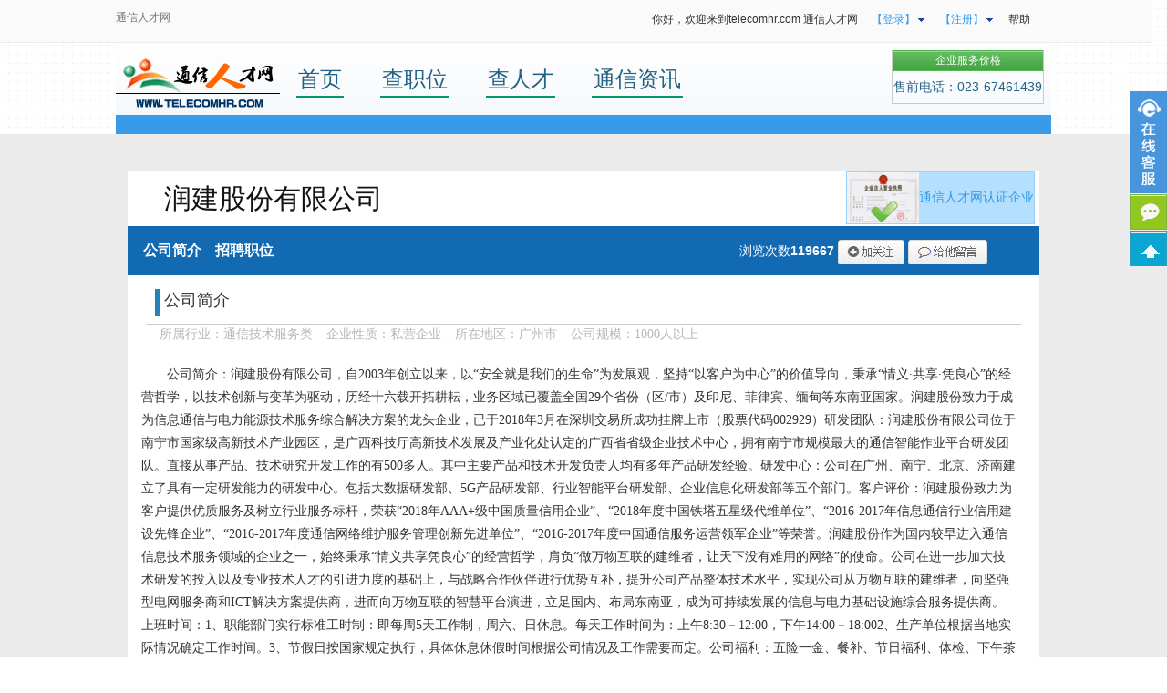

--- FILE ---
content_type: text/html; charset=GBK
request_url: https://www.telecomhr.com/company-45189.html
body_size: 10501
content:
<!-- Debug: 开始处理模板 cmember_company -->
<!-- Debug: 模板ID: 0 -->
<!-- Debug: 模板目录: template -->
<!-- Debug: 模板文件路径: /data/telecomhr/./template/cmember_company.htm -->
<!-- Debug: 编译文件路径: /data/telecomhr/./data/templates/0_cmember_company.tpl.php -->
<!-- Debug: 模板内容长度: 4895 -->
<!-- Debug: 开始处理模板 header -->
<!-- Debug: 模板ID: 0 -->
<!-- Debug: 模板目录: template -->
<!-- Debug: 模板文件路径: /data/telecomhr/./template/header.htm -->
<!-- Debug: 编译文件路径: /data/telecomhr/./data/templates/0_header.tpl.php -->
<!-- Debug: 模板内容长度: 4798 -->
<!DOCTYPE html PUBLIC "-//W3C//DTD XHTML 1.0 Transitional//EN" "http://www.w3.org/TR/xhtml1/DTD/xhtml1-transitional.dtd">
<html xmlns="http://www.w3.org/1999/xhtml">

<head>
    <meta http-equiv="Content-Type" content="text/html; charset=gb2312" />
    <title>润建股份有限公司_企业简介 - 通信人才网</title>
    <meta name="description" content="公司简介：润建股份有限公司，自2003年创立以来，以“安全就是我们的生命”为发展观，坚持“以客户为中心”的价值导向，秉承“情义·共享·凭良心”的经营哲学，以技术创新与变革为驱动，历经十六载开拓耕耘，业 ...">
    <meta name="keywords" content="通信人才网，通信工程师,润建股份有限公司,通信技术服务类,私营企业">
    <link href="https://www.telecomhr.com/css/common.css" type="text/css" rel="stylesheet">
    <script src="https://www.telecomhr.com/js/jquery.min.js" type="text/javascript"></script> <script src="https://www.telecomhr.com/js/jquery.alertwindow.js" type="text/javascript"></script> <script src="https://www.telecomhr.com/js/service.js" type="text/javascript"></script> </head> <body>
        <div class="head">
<div class="sheader">
<span class="left"><a href="https://www.telecomhr.com">通信人才网</a>
         <!-- |<a href="https://www.telecomhr.com/sitemap">网站地图</a> -->
         </span>
<ul id="wtdaohang">
<li><a href="https://www.telecomhr.com">你好，欢迎来到telecomhr.com 通信人才网</a></li>
<li class="wt_nav_bg"><a class="trigger blue"  onmouseover="fivetomic()">【登录】</a> 
<ul> 
<li><a href="javascript:;" onclick="ShowWindow('alertmessWindow','alertpromptWindow','https://www.telecomhr.com/person/ajaxlogin.php','#CCCCCC');">个人登录</a></li>
<li><a href="javascript:;" onclick="ShowWindow('alertmessWindow','alertpromptWindow','https://www.telecomhr.com/company/ajaxlogin.php','#CCCCCC');">企业登录</a></li>
</ul> 
</li> 
<li class="wt_nav_bg"><a class="trigger blue"  onmouseover="fivetomic()">【注册】</a> 
<ul> 
<li><a href="https://www.telecomhr.com/company/register.do">企业注册</a></li> 
<li><a href="https://www.telecomhr.com/person/register.do">个人注册</a></li> 
</ul> 
</li> 
<li><a href="https://www.telecomhr.com/help">帮助</a></li> 
</ul>
</div>
</div>
<div class="dh">
<div class="dh1">
<span class="sp1"><a href="https://www.telecomhr.com"><img src="/images/logo.gif" alt="通信人才网"></a></span>
<span class="sp2">
<strong><a href="https://www.telecomhr.com">首页</a></strong>
                <strong><a href="https://www.telecomhr.com/jobs">查职位</a></strong>
                <strong><a href="https://www.telecomhr.com/talent">查人才</a></strong>			
<strong><a href="https://www.telecomhr.com/news">通信资讯</a></strong>
</span>
<span class="sp3"><ul></ul></span>
<span class="sp4">
<a onclick="ShowWindow('alertmessWindow','alertpromptWindow','https://www.telecomhr.com/com/jiage.php','#CCCCCC');" href="javascript:void(0);" class="btn4 bntsF16">企业服务价格</a>
<dd>售前电话：023-67461439</dd>
</span>
</div>
<div class="dh2"><ul></ul></div>
</div><script type="text/javascript">
$(document).ready(function(){
var  = $('header');//获取头部对象
var  = .height();//获取头部的高度
var  = .find('.headCon');
var  = $(window);
var  = $('#content');
var  = .width();
var  = .width();
var  = $('#banner');
var  = $('#headerMask');
.css({'left':(-)/2});
.css({'height':});
$('nav').find('.bt').find('a').click(function(){
var thsIndex = ($(this).index())+1;
var thsPartIndex = $('#p'+thsIndex);
var thsPartTop = thsPartIndex.offset().top;
$('html,body').animate({scrollTop:thsPartTop-});
});
$('.x_push').hover(function(){
$(this).prev().toggle();								
})
});
</script>
<style>
.px{	
font-weight: normal;
font-size: 12px;
color: #fff;
background: #f3685b;
border-radius: 3px;
padding: 2px 5px;
vertical-align: middle;
display: inline-block;
}
.ng{
 color: #fff;
 background: #d83628;
}
</style>
<div class="big_qyjs">
<span class="head"></span>
<div class="qyjs_nr">
<div class="gsmc">
                    <span>润建股份有限公司</span>
                    
 
                    <div class="zr"><img src="https://www.telecomhr.com/images/yyzz.gif"><i>通信人才网认证企业</i></div>
                    
                </div>
<div class="gsjj">
<span class="bt"><a href="#tz1">公司简介</a><a href="#tz2">招聘职位</a></span>
<span class="llcs">
<span>浏览次数<a>119667</a></span>
<span>                                               
<a href="javascript:;" onclick="ShowWindow('alertmessWindow','alertpromptWindow','https://www.telecomhr.com/person/operation.php?action=focus&id=45189','#CCCCCC')"><img src="https://www.telecomhr.com/images/jgz.jpg"></a>
                                                </span>
<span><a href="javascript:;" onclick="ShowWindow('alertmessWindow','alertpromptWindow','https://www.telecomhr.com/person/operation.php?action=msg&cid=45189','#CCCCCC');"><img src="https://www.telecomhr.com/images/gtly.jpg"></a></span>
</span>
</div>
<div class="gsjjxx" id="tz1">
<p class="bt"><span class="left"></span><span class="right">公司简介</span></p>
<p class="xq">
<span>所属行业：通信技术服务类</span>
<span>企业性质：私营企业</span>
<span>所在地区：广州市</span>
<span>公司规模：1000人以上</span>
</p>
<div class="nr"><p>公司简介：润建股份有限公司，自2003年创立以来，以“安全就是我们的生命”为发展观，坚持“以客户为中心”的价值导向，秉承“情义·共享·凭良心”的经营哲学，以技术创新与变革为驱动，历经十六载开拓耕耘，业务区域已覆盖全国29个省份（区/市）及印尼、菲律宾、缅甸等东南亚国家。润建股份致力于成为信息通信与电力能源技术服务综合解决方案的龙头企业，已于2018年3月在深圳交易所成功挂牌上市（股票代码002929）研发团队：润建股份有限公司位于南宁市国家级高新技术产业园区，是广西科技厅高新技术发展及产业化处认定的广西省省级企业技术中心，拥有南宁市规模最大的通信智能作业平台研发团队。直接从事产品、技术研究开发工作的有500多人。其中主要产品和技术开发负责人均有多年产品研发经验。研发中心：公司在广州、南宁、北京、济南建立了具有一定研发能力的研发中心。包括大数据研发部、5G产品研发部、行业智能平台研发部、企业信息化研发部等五个部门。客户评价：润建股份致力为客户提供优质服务及树立行业服务标杆，荣获“2018年AAA+级中国质量信用企业”、“2018年度中国铁塔五星级代维单位”、“2016-2017年信息通信行业信用建设先锋企业”、“2016-2017年度通信网络维护服务管理创新先进单位”、“2016-2017年度中国通信服务运营领军企业”等荣誉。润建股份作为国内较早进入通信信息技术服务领域的企业之一，始终秉承“情义共享凭良心”的经营哲学，肩负“做万物互联的建维者，让天下没有难用的网络”的使命。公司在进一步加大技术研发的投入以及专业技术人才的引进力度的基础上，与战略合作伙伴进行优势互补，提升公司产品整体技术水平，实现公司从万物互联的建维者，向坚强型电网服务商和ICT解决方案提供商，进而向万物互联的智慧平台演进，立足国内、布局东南亚，成为可持续发展的信息与电力基础设施综合服务提供商。上班时间：1、职能部门实行标准工时制：即每周5天工作制，周六、日休息。每天工作时间为：上午8:30－12:00，下午14:00－18:002、生产单位根据当地实际情况确定工作时间。3、节假日按国家规定执行，具体休息休假时间根据公司情况及工作需要而定。公司福利：五险一金、餐补、节日福利、体检、下午茶等</p></div>
</div>
<div class="zzzp" id="tz2">
<p class="bt"><span class="left"></span><span class="right">正在招聘的职位</span></p>
<p class="btt">
<span class="sp1" style="width:260px;">职位名称</span>
<span class="sp2" style="width:240px;">工作地点</span>
<span class="sp3" >月薪</span>
<span class="sp4" >招聘人数</span>
<span class="sp5" >工作经验</span>
<span class="sp6" >学历要求</span>
<span class="sp7">发布时间</span>
</p>
<p class="nr">
<span class="sp1" style="width:260px; ">
<a style="color:#2185B9;font-size:14px;" href="https://www.telecomhr.com/job-128690.html" target="_blank">项目部经理/副经理</a>
</span>
<span class="sp2" style="width:240px;">广东省</span>
<span class="sp3" >
3000~5000</span>
<span class="sp4" >10 人</span>
<span class="sp5">
3年及以上
</span>
<span class="sp6">大专</span>
<span class="sp7">2021-08-05</span>
</p>
<p class="nr">
<span class="sp1" style="width:260px; ">
<a style="color:#2185B9;font-size:14px;" href="https://www.telecomhr.com/job-130586.html" target="_blank">通信技术员</a>
</span>
<span class="sp2" style="width:240px;">云浮市,肇庆市</span>
<span class="sp3" >
3000~5000</span>
<span class="sp4" >10 人</span>
<span class="sp5">
不限
</span>
<span class="sp6">高中</span>
<span class="sp7">2021-08-05</span>
</p>
<p class="nr">
<span class="sp1" style="width:260px; ">
<a style="color:#2185B9;font-size:14px;" href="https://www.telecomhr.com/job-128682.html" target="_blank">工程督导</a>
</span>
<span class="sp2" style="width:240px;">广东省</span>
<span class="sp3" >
5000~8000</span>
<span class="sp4" >10 人</span>
<span class="sp5">
2年及以上
</span>
<span class="sp6">大专</span>
<span class="sp7">2021-08-05</span>
</p>
<p class="nr">
<span class="sp1" style="width:260px; ">
<a style="color:#2185B9;font-size:14px;" href="https://www.telecomhr.com/job-129275.html" target="_blank">联通工程项目经理</a>
</span>
<span class="sp2" style="width:240px;">广州市</span>
<span class="sp3" >
8000~15000</span>
<span class="sp4" >1 人</span>
<span class="sp5">
5年及以上
</span>
<span class="sp6">大专</span>
<span class="sp7">2021-08-05</span>
</p>
<p class="nr">
<span class="sp1" style="width:260px; ">
<a style="color:#2185B9;font-size:14px;" href="https://www.telecomhr.com/job-127978.html" target="_blank">经理</a>
</span>
<span class="sp2" style="width:240px;">汕头市</span>
<span class="sp3" >
10000~15000</span>
<span class="sp4" >1 人</span>
<span class="sp5">
5年及以上
</span>
<span class="sp6">大专</span>
<span class="sp7">2021-08-05</span>
</p>
<p class="nr">
<span class="sp1" style="width:260px; ">
<a style="color:#2185B9;font-size:14px;" href="https://www.telecomhr.com/job-128129.html" target="_blank">工程督导</a>
</span>
<span class="sp2" style="width:240px;">深圳市</span>
<span class="sp3" >
5000~8000</span>
<span class="sp4" >10 人</span>
<span class="sp5">
1年及以上
</span>
<span class="sp6">大专</span>
<span class="sp7">2021-08-05</span>
</p>
<p class="nr">
<span class="sp1" style="width:260px; ">
<a style="color:#2185B9;font-size:14px;" href="https://www.telecomhr.com/job-131665.html" target="_blank">施工队</a>
</span>
<span class="sp2" style="width:240px;">惠州市</span>
<span class="sp3" >
面议
</span>
<span class="sp4" >50 人</span>
<span class="sp5">
不限
</span>
<span class="sp6">不限</span>
<span class="sp7">2021-08-05</span>
</p>
<p class="nr">
<span class="sp1" style="width:260px; ">
<a style="color:#2185B9;font-size:14px;" href="https://www.telecomhr.com/job-128680.html" target="_blank">通信代维技术员</a>
<a href="https://www.telecomhr.com/job-128680.html" target="_blank" title="可以接受应届生"><img src="https://www.telecomhr.com/images/ying1.gif" border="0"  /></a>
</span>
<span class="sp2" style="width:240px;">广东省</span>
<span class="sp3" >
3000~5000</span>
<span class="sp4" >10 人</span>
<span class="sp5">
1年及以上
</span>
<span class="sp6">高中</span>
<span class="sp7">2021-08-05</span>
</p>
<p class="nr">
<span class="sp1" style="width:260px; ">
<a style="color:#2185B9;font-size:14px;" href="https://www.telecomhr.com/job-132399.html" target="_blank">资料员</a>
</span>
<span class="sp2" style="width:240px;">中山市</span>
<span class="sp3" >
3000~5000</span>
<span class="sp4" >1 人</span>
<span class="sp5">
1年及以上
</span>
<span class="sp6">大专</span>
<span class="sp7">2021-04-19</span>
</p>
<p class="nr">
<span class="sp1" style="width:260px; ">
<a style="color:#2185B9;font-size:14px;" href="https://www.telecomhr.com/job-132400.html" target="_blank">安全员</a>
</span>
<span class="sp2" style="width:240px;">中山市,江门市</span>
<span class="sp3" >
4000~6000</span>
<span class="sp4" >1 人</span>
<span class="sp5">
1年及以上
</span>
<span class="sp6">大专</span>
<span class="sp7">2021-04-19</span>
</p>
<p class="nr">
<span class="sp1" style="width:260px; ">
<a style="color:#2185B9;font-size:14px;" href="https://www.telecomhr.com/job-131723.html" target="_blank">人力培训主管</a>
</span>
<span class="sp2" style="width:240px;">广州市</span>
<span class="sp3" >
8000~10000</span>
<span class="sp4" >1 人</span>
<span class="sp5">
不限
</span>
<span class="sp6">本科</span>
<span class="sp7">2021-03-22</span>
</p>
<p class="nr">
<span class="sp1" style="width:260px; ">
<a style="color:#2185B9;font-size:14px;" href="https://www.telecomhr.com/job-131724.html" target="_blank">人力培训专员</a>
</span>
<span class="sp2" style="width:240px;">广州市</span>
<span class="sp3" >
5000~8000</span>
<span class="sp4" >2 人</span>
<span class="sp5">
1年及以上
</span>
<span class="sp6">大专</span>
<span class="sp7">2021-03-22</span>
</p>
<p class="nr">
<span class="sp1" style="width:260px; ">
<a style="color:#2185B9;font-size:14px;" href="https://www.telecomhr.com/job-131124.html" target="_blank">总监（IDC业务）</a>
</span>
<span class="sp2" style="width:240px;">广州市</span>
<span class="sp3" >
10000~15000</span>
<span class="sp4" >1 人</span>
<span class="sp5">
5年及以上
</span>
<span class="sp6">本科</span>
<span class="sp7">2021-03-17</span>
</p>
<p class="nr">
<span class="sp1" style="width:260px; ">
<a style="color:#2185B9;font-size:14px;" href="https://www.telecomhr.com/job-131061.html" target="_blank">技术支持工程师</a>
</span>
<span class="sp2" style="width:240px;">广州市</span>
<span class="sp3" >
面议
</span>
<span class="sp4" >2 人</span>
<span class="sp5">
3年及以上
</span>
<span class="sp6">本科</span>
<span class="sp7">2021-03-16</span>
</p>
<p class="nr">
<span class="sp1" style="width:260px; ">
<a style="color:#2185B9;font-size:14px;" href="https://www.telecomhr.com/job-131734.html" target="_blank">通信工程项目部经理</a>
</span>
<span class="sp2" style="width:240px;">广东省</span>
<span class="sp3" >
6000~10000</span>
<span class="sp4" >1 人</span>
<span class="sp5">
不限
</span>
<span class="sp6">大专</span>
<span class="sp7">2021-03-16</span>
</p>
<p class="nr">
<span class="sp1" style="width:260px; ">
<a style="color:#2185B9;font-size:14px;" href="https://www.telecomhr.com/job-131985.html" target="_blank">网优工程师前后台-深圳</a>
</span>
<span class="sp2" style="width:240px;">深圳市</span>
<span class="sp3" >
6000~10000</span>
<span class="sp4" >8 人</span>
<span class="sp5">
3年及以上
</span>
<span class="sp6">大专</span>
<span class="sp7">2021-03-11</span>
</p>
<p class="nr">
<span class="sp1" style="width:260px; ">
<a style="color:#2185B9;font-size:14px;" href="https://www.telecomhr.com/job-131877.html" target="_blank">结算员</a>
</span>
<span class="sp2" style="width:240px;">广州市</span>
<span class="sp3" >
面议
</span>
<span class="sp4" >2 人</span>
<span class="sp5">
3年及以上
</span>
<span class="sp6">大专</span>
<span class="sp7">2021-03-05</span>
</p>
<p class="nr">
<span class="sp1" style="width:260px; ">
<a style="color:#2185B9;font-size:14px;" href="https://www.telecomhr.com/job-131876.html" target="_blank">工程督导</a>
</span>
<span class="sp2" style="width:240px;">肇庆市,云浮市</span>
<span class="sp3" >
面议
</span>
<span class="sp4" >2 人</span>
<span class="sp5">
5年及以上
</span>
<span class="sp6">大专</span>
<span class="sp7">2021-03-05</span>
</p>
<p class="nr">
<span class="sp1" style="width:260px; ">
<a style="color:#2185B9;font-size:14px;" href="https://www.telecomhr.com/job-131782.html" target="_blank">网优实习生</a>
<a href="https://www.telecomhr.com/job-131782.html" target="_blank" title="只接受应届生"><img src="https://www.telecomhr.com/images/ying2.gif" border="0"  /></a>
</span>
<span class="sp2" style="width:240px;">广州市,深圳市</span>
<span class="sp3" >
2500~3000</span>
<span class="sp4" >10 人</span>
<span class="sp5">
不限
</span>
<span class="sp6">大专</span>
<span class="sp7">2021-03-01</span>
</p>
<p class="nr">
<span class="sp1" style="width:260px; ">
<a style="color:#2185B9;font-size:14px;" href="https://www.telecomhr.com/job-130633.html" target="_blank"> 工程督导实习生大理</a>
</span>
<span class="sp2" style="width:240px;">云南省</span>
<span class="sp3" >
2500~4000</span>
<span class="sp4" >20 人</span>
<span class="sp5">
1年及以上
</span>
<span class="sp6">高中</span>
<span class="sp7">2021-02-25</span>
</p>
<p class="nr">
<span class="sp1" style="width:260px; ">
<a style="color:#2185B9;font-size:14px;" href="https://www.telecomhr.com/job-131123.html" target="_blank">总监（室分集成业务）</a>
</span>
<span class="sp2" style="width:240px;">广州市</span>
<span class="sp3" >
10000~15000</span>
<span class="sp4" >1 人</span>
<span class="sp5">
5年及以上
</span>
<span class="sp6">本科</span>
<span class="sp7">2021-02-25</span>
</p>
<p class="nr">
<span class="sp1" style="width:260px; ">
<a style="color:#2185B9;font-size:14px;" href="https://www.telecomhr.com/job-131121.html" target="_blank">副总经理（市场方向）</a>
</span>
<span class="sp2" style="width:240px;">广州市</span>
<span class="sp3" >
12000~15000</span>
<span class="sp4" >1 人</span>
<span class="sp5">
不限
</span>
<span class="sp6">本科</span>
<span class="sp7">2021-02-25</span>
</p>
<p class="nr">
<span class="sp1" style="width:260px; ">
<a style="color:#2185B9;font-size:14px;" href="https://www.telecomhr.com/job-131045.html" target="_blank">通信工程项目总监</a>
</span>
<span class="sp2" style="width:240px;">广州市</span>
<span class="sp3" >
10000~15000</span>
<span class="sp4" >3 人</span>
<span class="sp5">
5年及以上
</span>
<span class="sp6">大专</span>
<span class="sp7">2021-02-25</span>
</p>
<p class="nr">
<span class="sp1" style="width:260px; ">
<a style="color:#2185B9;font-size:14px;" href="https://www.telecomhr.com/job-131735.html" target="_blank">安全员</a>
</span>
<span class="sp2" style="width:240px;">广东省</span>
<span class="sp3" >
面议
</span>
<span class="sp4" >1 人</span>
<span class="sp5">
1年及以上
</span>
<span class="sp6">大专</span>
<span class="sp7">2021-02-25</span>
</p>
<p class="nr">
<span class="sp1" style="width:260px; ">
<a style="color:#2185B9;font-size:14px;" href="https://www.telecomhr.com/job-131733.html" target="_blank">系统集成项目部经理</a>
</span>
<span class="sp2" style="width:240px;">广东省</span>
<span class="sp3" >
8000~12000</span>
<span class="sp4" >1 人</span>
<span class="sp5">
5年及以上
</span>
<span class="sp6">大专</span>
<span class="sp7">2021-02-25</span>
</p>
<p class="nr">
<span class="sp1" style="width:260px; ">
<a style="color:#2185B9;font-size:14px;" href="https://www.telecomhr.com/job-131390.html" target="_blank">总经理助理</a>
</span>
<span class="sp2" style="width:240px;">广州市</span>
<span class="sp3" >
面议
</span>
<span class="sp4" >1 人</span>
<span class="sp5">
5年及以上
</span>
<span class="sp6">本科</span>
<span class="sp7">2021-02-25</span>
</p>
<p class="nr">
<span class="sp1" style="width:260px; ">
<a style="color:#2185B9;font-size:14px;" href="https://www.telecomhr.com/job-131394.html" target="_blank">技术总监</a>
</span>
<span class="sp2" style="width:240px;">广州市</span>
<span class="sp3" >
面议
</span>
<span class="sp4" >1 人</span>
<span class="sp5">
5年及以上
</span>
<span class="sp6">本科</span>
<span class="sp7">2021-02-25</span>
</p>
<p class="nr">
<span class="sp1" style="width:260px; ">
<a style="color:#2185B9;font-size:14px;" href="https://www.telecomhr.com/job-131396.html" target="_blank">行业总监</a>
</span>
<span class="sp2" style="width:240px;">广州市</span>
<span class="sp3" >
面议
</span>
<span class="sp4" >1 人</span>
<span class="sp5">
5年及以上
</span>
<span class="sp6">本科</span>
<span class="sp7">2021-02-25</span>
</p>
<p class="nr">
<span class="sp1" style="width:260px; ">
<a style="color:#2185B9;font-size:14px;" href="https://www.telecomhr.com/job-131395.html" target="_blank">行业总监</a>
</span>
<span class="sp2" style="width:240px;">广州市</span>
<span class="sp3" >
面议
</span>
<span class="sp4" >1 人</span>
<span class="sp5">
5年及以上
</span>
<span class="sp6">本科</span>
<span class="sp7">2021-02-25</span>
</p>
<p class="nr">
<span class="sp1" style="width:260px; ">
<a style="color:#2185B9;font-size:14px;" href="https://www.telecomhr.com/job-131399.html" target="_blank">业务主管</a>
</span>
<span class="sp2" style="width:240px;">广州市</span>
<span class="sp3" >
面议
</span>
<span class="sp4" >1 人</span>
<span class="sp5">
2年及以上
</span>
<span class="sp6">本科</span>
<span class="sp7">2021-02-25</span>
</p>
<p class="nr">
<span class="sp1" style="width:260px; ">
<a style="color:#2185B9;font-size:14px;" href="https://www.telecomhr.com/job-131397.html" target="_blank">商务经理</a>
</span>
<span class="sp2" style="width:240px;">广州市</span>
<span class="sp3" >
面议
</span>
<span class="sp4" >2 人</span>
<span class="sp5">
3年及以上
</span>
<span class="sp6">本科</span>
<span class="sp7">2021-02-25</span>
</p>
<p class="nr">
<span class="sp1" style="width:260px; ">
<a style="color:#2185B9;font-size:14px;" href="https://www.telecomhr.com/job-131398.html" target="_blank">售前经理</a>
</span>
<span class="sp2" style="width:240px;">广州市</span>
<span class="sp3" >
面议
</span>
<span class="sp4" >1 人</span>
<span class="sp5">
2年及以上
</span>
<span class="sp6">本科</span>
<span class="sp7">2021-02-25</span>
</p>
<p class="nr">
<span class="sp1" style="width:260px; ">
<a style="color:#2185B9;font-size:14px;" href="https://www.telecomhr.com/job-131389.html" target="_blank">副总经理</a>
</span>
<span class="sp2" style="width:240px;">广州市</span>
<span class="sp3" >
面议
</span>
<span class="sp4" >1 人</span>
<span class="sp5">
8年及以上
</span>
<span class="sp6">本科</span>
<span class="sp7">2021-02-25</span>
</p>
<p class="nr">
<span class="sp1" style="width:260px; ">
<a style="color:#2185B9;font-size:14px;" href="https://www.telecomhr.com/job-131410.html" target="_blank">区域经理（全业务）</a>
</span>
<span class="sp2" style="width:240px;">广州市,郑州市,西安市</span>
<span class="sp3" >
3000~5000</span>
<span class="sp4" >3 人</span>
<span class="sp5">
不限
</span>
<span class="sp6">大专</span>
<span class="sp7">2021-02-23</span>
</p>
<p class="nr">
<span class="sp1" style="width:260px; ">
<a style="color:#2185B9;font-size:14px;" href="https://www.telecomhr.com/job-131476.html" target="_blank">资料员</a>
</span>
<span class="sp2" style="width:240px;">武汉市</span>
<span class="sp3" >
3000~5000</span>
<span class="sp4" >1 人</span>
<span class="sp5">
3年及以上
</span>
<span class="sp6">高中</span>
<span class="sp7">2021-02-23</span>
</p>
<p class="nr">
<span class="sp1" style="width:260px; ">
<a style="color:#2185B9;font-size:14px;" href="https://www.telecomhr.com/job-131126.html" target="_blank">区域总监（全业务）</a>
</span>
<span class="sp2" style="width:240px;">广州市</span>
<span class="sp3" >
10000~15000</span>
<span class="sp4" >1 人</span>
<span class="sp5">
5年及以上
</span>
<span class="sp6">不限</span>
<span class="sp7">2021-02-23</span>
</p>
<p class="nr">
<span class="sp1" style="width:260px; ">
<a style="color:#2185B9;font-size:14px;" href="https://www.telecomhr.com/job-128679.html" target="_blank">网络优化工程师</a>
</span>
<span class="sp2" style="width:240px;">佛山市</span>
<span class="sp3" >
3000~5000</span>
<span class="sp4" >5 人</span>
<span class="sp5">
2年及以上
</span>
<span class="sp6">大专</span>
<span class="sp7">2021-02-22</span>
</p>
<p class="nr">
<span class="sp1" style="width:260px; ">
<a style="color:#2185B9;font-size:14px;" href="https://www.telecomhr.com/job-131178.html" target="_blank">网络优化工程师--清远</a>
<a href="https://www.telecomhr.com/job-131178.html" target="_blank" title="可以接受应届生"><img src="https://www.telecomhr.com/images/ying1.gif" border="0"  /></a>
</span>
<span class="sp2" style="width:240px;">清远市</span>
<span class="sp3" >
4000~8000</span>
<span class="sp4" >3 人</span>
<span class="sp5">
不限
</span>
<span class="sp6">大专</span>
<span class="sp7">2021-02-18</span>
</p>
<p class="nr">
<span class="sp1" style="width:260px; ">
<a style="color:#2185B9;font-size:14px;" href="https://www.telecomhr.com/job-130596.html" target="_blank">网络优化工程师--清远</a>
</span>
<span class="sp2" style="width:240px;">清远市</span>
<span class="sp3" >
5000~8000</span>
<span class="sp4" >2 人</span>
<span class="sp5">
2年及以上
</span>
<span class="sp6">大专</span>
<span class="sp7">2021-01-22</span>
</p>
<p class="nr">
<span class="sp1" style="width:260px; ">
<a style="color:#2185B9;font-size:14px;" href="https://www.telecomhr.com/job-131311.html" target="_blank">5G网络优化工程师</a>
</span>
<span class="sp2" style="width:240px;">深圳市</span>
<span class="sp3" >
5000~8000</span>
<span class="sp4" >4 人</span>
<span class="sp5">
2年及以上
</span>
<span class="sp6">大专</span>
<span class="sp7">2021-01-20</span>
</p>
<p class="nr">
<span class="sp1" style="width:260px; ">
<a style="color:#2185B9;font-size:14px;" href="https://www.telecomhr.com/job-131022.html" target="_blank">安全员</a>
<a href="https://www.telecomhr.com/job-131022.html" target="_blank" title="可以接受应届生"><img src="https://www.telecomhr.com/images/ying1.gif" border="0"  /></a>
</span>
<span class="sp2" style="width:240px;">合肥市</span>
<span class="sp3" >
3000~5000</span>
<span class="sp4" >1 人</span>
<span class="sp5">
2年及以上
</span>
<span class="sp6">高中</span>
<span class="sp7">2021-01-05</span>
</p>
<p class="nr">
<span class="sp1" style="width:260px; ">
<a style="color:#2185B9;font-size:14px;" href="https://www.telecomhr.com/job-131309.html" target="_blank"> 工程督导-南宁</a>
</span>
<span class="sp2" style="width:240px;">南宁市</span>
<span class="sp3" >
3000~5000</span>
<span class="sp4" >1 人</span>
<span class="sp5">
3年及以上
</span>
<span class="sp6">高中</span>
<span class="sp7">2021-01-05</span>
</p>
<p class="nr">
<span class="sp1" style="width:260px; ">
<a style="color:#2185B9;font-size:14px;" href="https://www.telecomhr.com/job-130620.html" target="_blank"> 工程督导</a>
<a href="https://www.telecomhr.com/job-130620.html" target="_blank" title="可以接受应届生"><img src="https://www.telecomhr.com/images/ying1.gif" border="0"  /></a>
</span>
<span class="sp2" style="width:240px;">云南省,合肥市</span>
<span class="sp3" >
3000~5000</span>
<span class="sp4" >20 人</span>
<span class="sp5">
不限
</span>
<span class="sp6">高中</span>
<span class="sp7">2020-12-30</span>
</p>
<p class="nr">
<span class="sp1" style="width:260px; ">
<a style="color:#2185B9;font-size:14px;" href="https://www.telecomhr.com/job-131120.html" target="_blank">副总经理（交付方向）</a>
</span>
<span class="sp2" style="width:240px;">广州市</span>
<span class="sp3" >
12000~15000</span>
<span class="sp4" >1 人</span>
<span class="sp5">
5年及以上
</span>
<span class="sp6">本科</span>
<span class="sp7">2020-12-30</span>
</p>
<p class="nr">
<span class="sp1" style="width:260px; ">
<a style="color:#2185B9;font-size:14px;" href="https://www.telecomhr.com/job-130457.html" target="_blank">云南移动项目经理</a>
</span>
<span class="sp2" style="width:240px;">云南省</span>
<span class="sp3" >
6000~8000</span>
<span class="sp4" >1 人</span>
<span class="sp5">
5年及以上
</span>
<span class="sp6">大专</span>
<span class="sp7">2020-12-28</span>
</p>
<p class="nr">
<span class="sp1" style="width:260px; ">
<a style="color:#2185B9;font-size:14px;" href="https://www.telecomhr.com/job-131004.html" target="_blank">通信工程交付经理</a>
</span>
<span class="sp2" style="width:240px;">济南市</span>
<span class="sp3" >
10000~15000</span>
<span class="sp4" >1 人</span>
<span class="sp5">
5年及以上
</span>
<span class="sp6">大专</span>
<span class="sp7">2020-12-07</span>
</p>
<p class="nr">
<span class="sp1" style="width:260px; ">
<a style="color:#2185B9;font-size:14px;" href="https://www.telecomhr.com/job-131005.html" target="_blank">产品销售总监</a>
</span>
<span class="sp2" style="width:240px;">广州市</span>
<span class="sp3" >
面议
</span>
<span class="sp4" >3 人</span>
<span class="sp5">
3年及以上
</span>
<span class="sp6">大专</span>
<span class="sp7">2020-12-07</span>
</p>
<p class="nr">
<span class="sp1" style="width:260px; ">
<a style="color:#2185B9;font-size:14px;" href="https://www.telecomhr.com/job-130453.html" target="_blank">华为无线项目经理</a>
</span>
<span class="sp2" style="width:240px;">曲靖市,大理市,怒江傈僳族自治州,保山市</span>
<span class="sp3" >
3000~5000</span>
<span class="sp4" >2 人</span>
<span class="sp5">
不限
</span>
<span class="sp6">大专</span>
<span class="sp7">2020-12-01</span>
</p>
<p class="nr">
<span class="sp1" style="width:260px; ">
<a style="color:#2185B9;font-size:14px;" href="https://www.telecomhr.com/job-130355.html" target="_blank">勘测</a>
</span>
<span class="sp2" style="width:240px;">曲靖市</span>
<span class="sp3" >
3000~5000</span>
<span class="sp4" >1 人</span>
<span class="sp5">
不限
</span>
<span class="sp6">高中</span>
<span class="sp7">2020-11-26</span>
</p>
<p class="nr">
<span class="sp1" style="width:260px; ">
<a style="color:#2185B9;font-size:14px;" href="https://www.telecomhr.com/job-130456.html" target="_blank">ISDP专员</a>
<a href="https://www.telecomhr.com/job-130456.html" target="_blank" title="可以接受应届生"><img src="https://www.telecomhr.com/images/ying1.gif" border="0"  /></a>
</span>
<span class="sp2" style="width:240px;">云南省</span>
<span class="sp3" >
3000~5000</span>
<span class="sp4" >5 人</span>
<span class="sp5">
2年及以上
</span>
<span class="sp6">高中</span>
<span class="sp7">2020-11-16</span>
</p>
<p class="nr">
<span class="sp1" style="width:260px; ">
<a style="color:#2185B9;font-size:14px;" href="https://www.telecomhr.com/job-130454.html" target="_blank">省级安全员</a>
</span>
<span class="sp2" style="width:240px;">云南省</span>
<span class="sp3" >
4000~6000</span>
<span class="sp4" >2 人</span>
<span class="sp5">
5年及以上
</span>
<span class="sp6">大专</span>
<span class="sp7">2020-11-16</span>
</p>
<p class="nr">
<span class="sp1" style="width:260px; ">
<a style="color:#2185B9;font-size:14px;" href="https://www.telecomhr.com/job-130341.html" target="_blank">华为无线软调督导</a>
<a href="https://www.telecomhr.com/job-130341.html" target="_blank" title="可以接受应届生"><img src="https://www.telecomhr.com/images/ying1.gif" border="0"  /></a>
</span>
<span class="sp2" style="width:240px;">曲靖市,怒江傈僳族自治州,大理市</span>
<span class="sp3" >
3000~5000</span>
<span class="sp4" >9 人</span>
<span class="sp5">
2年及以上
</span>
<span class="sp6">高中</span>
<span class="sp7">2020-11-16</span>
</p>
<p class="nr">
<span class="sp1" style="width:260px; ">
<a style="color:#2185B9;font-size:14px;" href="https://www.telecomhr.com/job-130343.html" target="_blank">华为硬件督导</a>
<a href="https://www.telecomhr.com/job-130343.html" target="_blank" title="可以接受应届生"><img src="https://www.telecomhr.com/images/ying1.gif" border="0"  /></a>
</span>
<span class="sp2" style="width:240px;">曲靖市,怒江傈僳族自治州,大理市</span>
<span class="sp3" >
3000~5000</span>
<span class="sp4" >21 人</span>
<span class="sp5">
不限
</span>
<span class="sp6">高中</span>
<span class="sp7">2020-11-16</span>
</p>
<p class="nr">
<span class="sp1" style="width:260px; ">
<a style="color:#2185B9;font-size:14px;" href="https://www.telecomhr.com/job-130279.html" target="_blank"> 工程督导</a>
</span>
<span class="sp2" style="width:240px;">合肥市</span>
<span class="sp3" >
5000~8000</span>
<span class="sp4" >1 人</span>
<span class="sp5">
4年及以上
</span>
<span class="sp6">大专</span>
<span class="sp7">2020-11-16</span>
</p>
<p class="nr">
<span class="sp1" style="width:260px; ">
<a style="color:#2185B9;font-size:14px;" href="https://www.telecomhr.com/job-129425.html" target="_blank">工程督导</a>
</span>
<span class="sp2" style="width:240px;">武汉市</span>
<span class="sp3" >
5000~8000</span>
<span class="sp4" >1 人</span>
<span class="sp5">
3年及以上
</span>
<span class="sp6">大专</span>
<span class="sp7">2020-09-11</span>
</p>
<p class="nr">
<span class="sp1" style="width:260px; ">
<a style="color:#2185B9;font-size:14px;" href="https://www.telecomhr.com/job-128042.html" target="_blank">通讯工程项目经理</a>
</span>
<span class="sp2" style="width:240px;">广东省,湖南省,广西省,江西省</span>
<span class="sp3" >
8000~12000</span>
<span class="sp4" >2 人</span>
<span class="sp5">
5年及以上
</span>
<span class="sp6">大专</span>
<span class="sp7">2020-09-08</span>
</p>
<p class="nr">
<span class="sp1" style="width:260px; ">
<a style="color:#2185B9;font-size:14px;" href="https://www.telecomhr.com/job-128875.html" target="_blank">华为硬件督导</a>
<a href="https://www.telecomhr.com/job-128875.html" target="_blank" title="可以接受应届生"><img src="https://www.telecomhr.com/images/ying1.gif" border="0"  /></a>
</span>
<span class="sp2" style="width:240px;">广西省,江苏省</span>
<span class="sp3" >
3000~5000</span>
<span class="sp4" >5 人</span>
<span class="sp5">
1年及以上
</span>
<span class="sp6">高中</span>
<span class="sp7">2020-08-31</span>
</p>
<p class="nr">
<span class="sp1" style="width:260px; ">
<a style="color:#2185B9;font-size:14px;" href="https://www.telecomhr.com/job-120353.html" target="_blank">广东爱立信高端后台优化工程师</a>
</span>
<span class="sp2" style="width:240px;">广州市,佛山市,清远市,韶关市,东莞市</span>
<span class="sp3" >
面议
</span>
<span class="sp4" >10 人</span>
<span class="sp5">
3年及以上
</span>
<span class="sp6">大专</span>
<span class="sp7">2020-08-31</span>
</p>
<p class="nr">
<span class="sp1" style="width:260px; ">
<a style="color:#2185B9;font-size:14px;" href="https://www.telecomhr.com/job-122815.html" target="_blank">爱立信中高端网优工程师</a>
</span>
<span class="sp2" style="width:240px;">广东省,广西省</span>
<span class="sp3" >
面议
</span>
<span class="sp4" >50 人</span>
<span class="sp5">
3年及以上
</span>
<span class="sp6">大专</span>
<span class="sp7">2020-08-31</span>
</p>
<p class="nr">
<span class="sp1" style="width:260px; ">
<a style="color:#2185B9;font-size:14px;" href="https://www.telecomhr.com/job-125217.html" target="_blank">广东联通爱立信后台</a>
</span>
<span class="sp2" style="width:240px;">东莞市,珠海市,广州市</span>
<span class="sp3" >
面议
</span>
<span class="sp4" >2 人</span>
<span class="sp5">
3年及以上
</span>
<span class="sp6">大专</span>
<span class="sp7">2020-08-31</span>
</p>
<p class="nr">
<span class="sp1" style="width:260px; ">
<a style="color:#2185B9;font-size:14px;" href="https://www.telecomhr.com/job-125342.html" target="_blank">广西爱立信高级工程师</a>
</span>
<span class="sp2" style="width:240px;">防城港市</span>
<span class="sp3" >
面议
</span>
<span class="sp4" >2 人</span>
<span class="sp5">
5年及以上
</span>
<span class="sp6">大专</span>
<span class="sp7">2020-08-24</span>
</p>
<p class="nr">
<span class="sp1" style="width:260px; ">
<a style="color:#2185B9;font-size:14px;" href="https://www.telecomhr.com/job-129902.html" target="_blank">外部干扰排查人员</a>
</span>
<span class="sp2" style="width:240px;">深圳市</span>
<span class="sp3" >
4000~8000</span>
<span class="sp4" >4 人</span>
<span class="sp5">
不限
</span>
<span class="sp6">不限</span>
<span class="sp7">2020-08-24</span>
</p>
<p class="nr">
<span class="sp1" style="width:260px; ">
<a style="color:#2185B9;font-size:14px;" href="https://www.telecomhr.com/job-129901.html" target="_blank">投诉处理人员</a>
</span>
<span class="sp2" style="width:240px;">深圳市</span>
<span class="sp3" >
4000~6000</span>
<span class="sp4" >4 人</span>
<span class="sp5">
不限
</span>
<span class="sp6">大专</span>
<span class="sp7">2020-08-24</span>
</p>
<p class="nr">
<span class="sp1" style="width:260px; ">
<a style="color:#2185B9;font-size:14px;" href="https://www.telecomhr.com/job-118899.html" target="_blank">山西联通爱立信后台</a>
</span>
<span class="sp2" style="width:240px;">长治市,晋中市</span>
<span class="sp3" >
面议
</span>
<span class="sp4" >1 人</span>
<span class="sp5">
2年及以上
</span>
<span class="sp6">大专</span>
<span class="sp7">2020-08-19</span>
</p>
<p class="nr">
<span class="sp1" style="width:260px; ">
<a style="color:#2185B9;font-size:14px;" href="https://www.telecomhr.com/job-124328.html" target="_blank">山西爱立信后台网优</a>
</span>
<span class="sp2" style="width:240px;">山西省</span>
<span class="sp3" >
6000~8000</span>
<span class="sp4" >2 人</span>
<span class="sp5">
3年及以上
</span>
<span class="sp6">不限</span>
<span class="sp7">2020-08-19</span>
</p>
<p class="nr">
<span class="sp1" style="width:260px; ">
<a style="color:#2185B9;font-size:14px;" href="https://www.telecomhr.com/job-127906.html" target="_blank">LTE网络优化工程师</a>
<a href="https://www.telecomhr.com/job-127906.html" target="_blank" title="可以接受应届生"><img src="https://www.telecomhr.com/images/ying1.gif" border="0"  /></a>
</span>
<span class="sp2" style="width:240px;">深圳市</span>
<span class="sp3" >
4000~6000</span>
<span class="sp4" >10 人</span>
<span class="sp5">
不限
</span>
<span class="sp6">大专</span>
<span class="sp7">2020-08-19</span>
</p>
<p class="nr">
<span class="sp1" style="width:260px; ">
<a style="color:#2185B9;font-size:14px;" href="https://www.telecomhr.com/job-129737.html" target="_blank">投诉处理人员</a>
</span>
<span class="sp2" style="width:240px;">广州市,深圳市</span>
<span class="sp3" >
4000~6000</span>
<span class="sp4" >30 人</span>
<span class="sp5">
不限
</span>
<span class="sp6">不限</span>
<span class="sp7">2020-08-13</span>
</p>
<p class="nr">
<span class="sp1" style="width:260px; ">
<a style="color:#2185B9;font-size:14px;" href="https://www.telecomhr.com/job-114657.html" target="_blank">高薪诚聘黑龙江华为OTN工程师</a>
</span>
<span class="sp2" style="width:240px;">牡丹江市,鸡西市,七台河市</span>
<span class="sp3" >
10000~20000</span>
<span class="sp4" >2 人</span>
<span class="sp5">
不限
</span>
<span class="sp6">不限</span>
<span class="sp7">2020-08-10</span>
</p>
<p class="nr">
<span class="sp1" style="width:260px; ">
<a style="color:#2185B9;font-size:14px;" href="https://www.telecomhr.com/job-124460.html" target="_blank">通信塔工-江苏</a>
</span>
<span class="sp2" style="width:240px;">镇江市</span>
<span class="sp3" >
6000~8000</span>
<span class="sp4" >2 人</span>
<span class="sp5">
2年及以上
</span>
<span class="sp6">高中</span>
<span class="sp7">2020-07-28</span>
</p>
<p class="nr">
<span class="sp1" style="width:260px; ">
<a style="color:#2185B9;font-size:14px;" href="https://www.telecomhr.com/job-126479.html" target="_blank">LET高级工程师</a>
</span>
<span class="sp2" style="width:240px;">泰州市</span>
<span class="sp3" >
3000~5000</span>
<span class="sp4" >2 人</span>
<span class="sp5">
不限
</span>
<span class="sp6">高中</span>
<span class="sp7">2020-06-09</span>
</p>
<p class="nr">
<span class="sp1" style="width:260px; ">
<a style="color:#2185B9;font-size:14px;" href="https://www.telecomhr.com/job-126469.html" target="_blank">LTE高级工程师</a>
</span>
<span class="sp2" style="width:240px;">镇江市</span>
<span class="sp3" >
10000~12000</span>
<span class="sp4" >2 人</span>
<span class="sp5">
5年及以上
</span>
<span class="sp6">高中</span>
<span class="sp7">2020-06-09</span>
</p>
<p class="nr">
<span class="sp1" style="width:260px; ">
<a style="color:#2185B9;font-size:14px;" href="https://www.telecomhr.com/job-120361.html" target="_blank">LTE网优工程师</a>
<a href="https://www.telecomhr.com/job-120361.html" target="_blank" title="可以接受应届生"><img src="https://www.telecomhr.com/images/ying1.gif" border="0"  /></a>
</span>
<span class="sp2" style="width:240px;">深圳市</span>
<span class="sp3" >
4000~8000</span>
<span class="sp4" >5 人</span>
<span class="sp5">
不限
</span>
<span class="sp6">大专</span>
<span class="sp7">2020-06-04</span>
</p>
<p class="nr">
<span class="sp1" style="width:260px; ">
<a style="color:#2185B9;font-size:14px;" href="https://www.telecomhr.com/job-127904.html" target="_blank">5G网络优化工程师</a>
</span>
<span class="sp2" style="width:240px;">广州市</span>
<span class="sp3" >
面议
</span>
<span class="sp4" >10 人</span>
<span class="sp5">
3年及以上
</span>
<span class="sp6">大专</span>
<span class="sp7">2020-06-03</span>
</p>
<p class="nr">
<span class="sp1" style="width:260px; ">
<a style="color:#2185B9;font-size:14px;" href="https://www.telecomhr.com/job-118678.html" target="_blank">高级优化工程师</a>
</span>
<span class="sp2" style="width:240px;">泰州市,镇江市,盐城市</span>
<span class="sp3" >
面议
</span>
<span class="sp4" >10 人</span>
<span class="sp5">
3年及以上
</span>
<span class="sp6">大专</span>
<span class="sp7">2020-05-27</span>
</p>
<p class="nr">
<span class="sp1" style="width:260px; ">
<a style="color:#2185B9;font-size:14px;" href="https://www.telecomhr.com/job-115033.html" target="_blank">江苏华为LTE后台优化工程师</a>
</span>
<span class="sp2" style="width:240px;">镇江市,泰州市,盐城市</span>
<span class="sp3" >
面议
</span>
<span class="sp4" >5 人</span>
<span class="sp5">
不限
</span>
<span class="sp6">不限</span>
<span class="sp7">2020-05-27</span>
</p>
<p class="nr">
<span class="sp1" style="width:260px; ">
<a style="color:#2185B9;font-size:14px;" href="https://www.telecomhr.com/job-128489.html" target="_blank">GSM\LTE优化工程师</a>
</span>
<span class="sp2" style="width:240px;">清远市</span>
<span class="sp3" >
4000~8000</span>
<span class="sp4" >3 人</span>
<span class="sp5">
不限
</span>
<span class="sp6">不限</span>
<span class="sp7">2020-05-19</span>
</p>
<p class="nr">
<span class="sp1" style="width:260px; ">
<a style="color:#2185B9;font-size:14px;" href="https://www.telecomhr.com/job-128466.html" target="_blank">投标专员</a>
</span>
<span class="sp2" style="width:240px;">广州市</span>
<span class="sp3" >
4000~6000</span>
<span class="sp4" >1 人</span>
<span class="sp5">
不限
</span>
<span class="sp6">大专</span>
<span class="sp7">2020-05-18</span>
</p>
<p class="nr">
<span class="sp1" style="width:260px; ">
<a style="color:#2185B9;font-size:14px;" href="https://www.telecomhr.com/job-128445.html" target="_blank">通信质量安全总监</a>
</span>
<span class="sp2" style="width:240px;">广州市</span>
<span class="sp3" >
10000~20000</span>
<span class="sp4" >1 人</span>
<span class="sp5">
5年及以上
</span>
<span class="sp6">本科</span>
<span class="sp7">2020-05-15</span>
</p>
<p class="nr">
<span class="sp1" style="width:260px; ">
<a style="color:#2185B9;font-size:14px;" href="https://www.telecomhr.com/job-120837.html" target="_blank">广西塔工招聘</a>
</span>
<span class="sp2" style="width:240px;">玉林市,百色市,贵港市,贺州地区</span>
<span class="sp3" >
面议
</span>
<span class="sp4" >3 人</span>
<span class="sp5">
1年及以上
</span>
<span class="sp6">不限</span>
<span class="sp7">2020-05-13</span>
</p>
<p class="nr">
<span class="sp1" style="width:260px; ">
<a style="color:#2185B9;font-size:14px;" href="https://www.telecomhr.com/job-117039.html" target="_blank">江苏网优实习生</a>
<a href="https://www.telecomhr.com/job-117039.html" target="_blank" title="可以接受应届生"><img src="https://www.telecomhr.com/images/ying1.gif" border="0"  /></a>
</span>
<span class="sp2" style="width:240px;">镇江市,泰州市,盐城市</span>
<span class="sp3" >
面议
</span>
<span class="sp4" >20 人</span>
<span class="sp5">
不限
</span>
<span class="sp6">大专</span>
<span class="sp7">2020-04-23</span>
</p>
<p class="nr">
<span class="sp1" style="width:260px; ">
<a style="color:#2185B9;font-size:14px;" href="https://www.telecomhr.com/job-117172.html" target="_blank">LTE网络优化工程师</a>
<a href="https://www.telecomhr.com/job-117172.html" target="_blank" title="可以接受应届生"><img src="https://www.telecomhr.com/images/ying1.gif" border="0"  /></a>
</span>
<span class="sp2" style="width:240px;">百色市,玉林市,贵港市,贺州地区</span>
<span class="sp3" >
2000~12000</span>
<span class="sp4" >40 人</span>
<span class="sp5">
不限
</span>
<span class="sp6">大专</span>
<span class="sp7">2020-04-22</span>
</p>
<p class="nr">
<span class="sp1" style="width:260px; ">
<a style="color:#2185B9;font-size:14px;" href="https://www.telecomhr.com/job-116038.html" target="_blank">黑龙江华为光网络工程师</a>
<a href="https://www.telecomhr.com/job-116038.html" target="_blank" title="可以接受应届生"><img src="https://www.telecomhr.com/images/ying1.gif" border="0"  /></a>
</span>
<span class="sp2" style="width:240px;">哈尔滨市</span>
<span class="sp3" >
面议
</span>
<span class="sp4" >1 人</span>
<span class="sp5">
不限
</span>
<span class="sp6">大专</span>
<span class="sp7">2020-01-10</span>
</p>
<p class="nr">
<span class="sp1" style="width:260px; ">
<a style="color:#2185B9;font-size:14px;" href="https://www.telecomhr.com/job-119666.html" target="_blank">黑龙江华为光网络督导工程师</a>
<a href="https://www.telecomhr.com/job-119666.html" target="_blank" title="可以接受应届生"><img src="https://www.telecomhr.com/images/ying1.gif" border="0"  /></a>
</span>
<span class="sp2" style="width:240px;">鸡西市,牡丹江市,七台河市</span>
<span class="sp3" >
2000~10000</span>
<span class="sp4" >3 人</span>
<span class="sp5">
不限
</span>
<span class="sp6">大专</span>
<span class="sp7">2020-01-10</span>
</p>
<p class="nr">
<span class="sp1" style="width:260px; ">
<a style="color:#2185B9;font-size:14px;" href="https://www.telecomhr.com/job-121014.html" target="_blank">LTE网优工程师</a>
<a href="https://www.telecomhr.com/job-121014.html" target="_blank" title="可以接受应届生"><img src="https://www.telecomhr.com/images/ying1.gif" border="0"  /></a>
</span>
<span class="sp2" style="width:240px;">湖南省</span>
<span class="sp3" >
3000~5000</span>
<span class="sp4" >5 人</span>
<span class="sp5">
1年及以上
</span>
<span class="sp6">大专</span>
<span class="sp7">2019-12-31</span>
</p>
<p class="nr">
<span class="sp1" style="width:260px; ">
<a style="color:#2185B9;font-size:14px;" href="https://www.telecomhr.com/job-118006.html" target="_blank">江苏华为GSM网优工程师</a>
</span>
<span class="sp2" style="width:240px;">泰州市,镇江市,盐城市</span>
<span class="sp3" >
面议
</span>
<span class="sp4" >50 人</span>
<span class="sp5">
不限
</span>
<span class="sp6">不限</span>
<span class="sp7">2019-12-31</span>
</p>
<p class="nr">
<span class="sp1" style="width:260px; ">
<a style="color:#2185B9;font-size:14px;" href="https://www.telecomhr.com/job-117932.html" target="_blank">IDC工程师</a>
</span>
<span class="sp2" style="width:240px;">广西省</span>
<span class="sp3" >
8000~12000</span>
<span class="sp4" >2 人</span>
<span class="sp5">
3年及以上
</span>
<span class="sp6">本科</span>
<span class="sp7">2019-12-31</span>
</p>
<p class="nr">
<span class="sp1" style="width:260px; ">
<a style="color:#2185B9;font-size:14px;" href="https://www.telecomhr.com/job-124836.html" target="_blank">网优培训讲师</a>
</span>
<span class="sp2" style="width:240px;">武汉市</span>
<span class="sp3" >
面议
</span>
<span class="sp4" >1 人</span>
<span class="sp5">
5年及以上
</span>
<span class="sp6">大专</span>
<span class="sp7">2019-12-30</span>
</p>
<p class="nr">
<span class="sp1" style="width:260px; ">
<a style="color:#2185B9;font-size:14px;" href="https://www.telecomhr.com/job-124434.html" target="_blank">商务助理（广州、郴州）</a>
</span>
<span class="sp2" style="width:240px;">郴州市,广州市</span>
<span class="sp3" >
4000~6000</span>
<span class="sp4" >2 人</span>
<span class="sp5">
2年及以上
</span>
<span class="sp6">大专</span>
<span class="sp7">2019-12-30</span>
</p>
<p class="nr">
<span class="sp1" style="width:260px; ">
<a style="color:#2185B9;font-size:14px;" href="https://www.telecomhr.com/job-123505.html" target="_blank">武汉CDMA后台维护工程师</a>
</span>
<span class="sp2" style="width:240px;">武汉市</span>
<span class="sp3" >
面议
</span>
<span class="sp4" >1 人</span>
<span class="sp5">
不限
</span>
<span class="sp6">不限</span>
<span class="sp7">2019-12-30</span>
</p>
<p class="nr">
<span class="sp1" style="width:260px; ">
<a style="color:#2185B9;font-size:14px;" href="https://www.telecomhr.com/job-123504.html" target="_blank">江西诺贝后台高级优化工程师</a>
</span>
<span class="sp2" style="width:240px;">赣州市</span>
<span class="sp3" >
面议
</span>
<span class="sp4" >2 人</span>
<span class="sp5">
不限
</span>
<span class="sp6">不限</span>
<span class="sp7">2019-12-30</span>
</p>
<p class="nr">
<span class="sp1" style="width:260px; ">
<a style="color:#2185B9;font-size:14px;" href="https://www.telecomhr.com/job-123350.html" target="_blank">江苏网优工程师（实习生）</a>
<a href="https://www.telecomhr.com/job-123350.html" target="_blank" title="只接受应届生"><img src="https://www.telecomhr.com/images/ying2.gif" border="0"  /></a>
</span>
<span class="sp2" style="width:240px;">镇江市,泰州市,盐城市</span>
<span class="sp3" >
面议
</span>
<span class="sp4" >20 人</span>
<span class="sp5">
不限
</span>
<span class="sp6">本科</span>
<span class="sp7">2019-12-30</span>
</p>
<p class="nr">
<span class="sp1" style="width:260px; ">
<a style="color:#2185B9;font-size:14px;" href="https://www.telecomhr.com/job-123200.html" target="_blank">VOLTE后台优化工程师-四川</a>
<a href="https://www.telecomhr.com/job-123200.html" target="_blank" title="可以接受应届生"><img src="https://www.telecomhr.com/images/ying1.gif" border="0"  /></a>
</span>
<span class="sp2" style="width:240px;">眉山市</span>
<span class="sp3" >
面议
</span>
<span class="sp4" >3 人</span>
<span class="sp5">
1年及以上
</span>
<span class="sp6">大专</span>
<span class="sp7">2019-12-30</span>
</p>
<p class="nr">
<span class="sp1" style="width:260px; ">
<a style="color:#2185B9;font-size:14px;" href="https://www.telecomhr.com/job-123171.html" target="_blank">LTE前台优化工程师-四川</a>
<a href="https://www.telecomhr.com/job-123171.html" target="_blank" title="可以接受应届生"><img src="https://www.telecomhr.com/images/ying1.gif" border="0"  /></a>
</span>
<span class="sp2" style="width:240px;">眉山市</span>
<span class="sp3" >
面议
</span>
<span class="sp4" >4 人</span>
<span class="sp5">
不限
</span>
<span class="sp6">不限</span>
<span class="sp7">2019-12-30</span>
</p>
<p class="nr">
<span class="sp1" style="width:260px; ">
<a style="color:#2185B9;font-size:14px;" href="https://www.telecomhr.com/job-123170.html" target="_blank">网优实习生、初级工程师-四川</a>
<a href="https://www.telecomhr.com/job-123170.html" target="_blank" title="可以接受应届生"><img src="https://www.telecomhr.com/images/ying1.gif" border="0"  /></a>
</span>
<span class="sp2" style="width:240px;">眉山市</span>
<span class="sp3" >
面议
</span>
<span class="sp4" >5 人</span>
<span class="sp5">
不限
</span>
<span class="sp6">不限</span>
<span class="sp7">2019-12-30</span>
</p>
<p class="nr">
<span class="sp1" style="width:260px; ">
<a style="color:#2185B9;font-size:14px;" href="https://www.telecomhr.com/job-123169.html" target="_blank">LTE后台优化工程师-四川</a>
</span>
<span class="sp2" style="width:240px;">眉山市</span>
<span class="sp3" >
面议
</span>
<span class="sp4" >4 人</span>
<span class="sp5">
1年及以上
</span>
<span class="sp6">不限</span>
<span class="sp7">2019-12-30</span>
</p>
<p class="nr">
<span class="sp1" style="width:260px; ">
<a style="color:#2185B9;font-size:14px;" href="https://www.telecomhr.com/job-122966.html" target="_blank">交付管理部主管</a>
</span>
<span class="sp2" style="width:240px;">武汉市</span>
<span class="sp3" >
面议
</span>
<span class="sp4" >1 人</span>
<span class="sp5">
不限
</span>
<span class="sp6">大专</span>
<span class="sp7">2019-12-30</span>
</p>
<p class="nr">
<span class="sp1" style="width:260px; ">
<a style="color:#2185B9;font-size:14px;" href="https://www.telecomhr.com/job-122875.html" target="_blank">广西百色网优实习生</a>
<a href="https://www.telecomhr.com/job-122875.html" target="_blank" title="只接受应届生"><img src="https://www.telecomhr.com/images/ying2.gif" border="0"  /></a>
</span>
<span class="sp2" style="width:240px;">百色市</span>
<span class="sp3" >
2500~3000</span>
<span class="sp4" >5 人</span>
<span class="sp5">
不限
</span>
<span class="sp6">大专</span>
<span class="sp7">2019-12-30</span>
</p>
<p class="nr">
<span class="sp1" style="width:260px; ">
<a style="color:#2185B9;font-size:14px;" href="https://www.telecomhr.com/job-122807.html" target="_blank">广西专项后台优化工程师</a>
</span>
<span class="sp2" style="width:240px;">广西省</span>
<span class="sp3" >
面议
</span>
<span class="sp4" >10 人</span>
<span class="sp5">
3年及以上
</span>
<span class="sp6">不限</span>
<span class="sp7">2019-12-30</span>
</p>
<p class="nr">
<span class="sp1" style="width:260px; ">
<a style="color:#2185B9;font-size:14px;" href="https://www.telecomhr.com/job-122796.html" target="_blank">东北数通工程师</a>
</span>
<span class="sp2" style="width:240px;">鸡西市,七台河市,牡丹江市</span>
<span class="sp3" >
面议
</span>
<span class="sp4" >1 人</span>
<span class="sp5">
不限
</span>
<span class="sp6">不限</span>
<span class="sp7">2019-12-30</span>
</p>
<p class="nr">
<span class="sp1" style="width:260px; ">
<a style="color:#2185B9;font-size:14px;" href="https://www.telecomhr.com/job-122757.html" target="_blank">规划员</a>
</span>
<span class="sp2" style="width:240px;">广州市</span>
<span class="sp3" >
面议
</span>
<span class="sp4" >2 人</span>
<span class="sp5">
不限
</span>
<span class="sp6">不限</span>
<span class="sp7">2019-12-30</span>
</p>
<p class="nr">
<span class="sp1" style="width:260px; ">
<a style="color:#2185B9;font-size:14px;" href="https://www.telecomhr.com/job-122720.html" target="_blank">G/L中初级前台优化工程师</a>
<a href="https://www.telecomhr.com/job-122720.html" target="_blank" title="可以接受应届生"><img src="https://www.telecomhr.com/images/ying1.gif" border="0"  /></a>
</span>
<span class="sp2" style="width:240px;">阳江市</span>
<span class="sp3" >
2000~6000</span>
<span class="sp4" >2 人</span>
<span class="sp5">
不限
</span>
<span class="sp6">大专</span>
<span class="sp7">2019-12-30</span>
</p>
<p class="nr">
<span class="sp1" style="width:260px; ">
<a style="color:#2185B9;font-size:14px;" href="https://www.telecomhr.com/job-122714.html" target="_blank">江苏室分项目经理督导</a>
</span>
<span class="sp2" style="width:240px;">南京市</span>
<span class="sp3" >
面议
</span>
<span class="sp4" >5 人</span>
<span class="sp5">
不限
</span>
<span class="sp6">不限</span>
<span class="sp7">2019-12-30</span>
</p>
<p class="nr">
<span class="sp1" style="width:260px; ">
<a style="color:#2185B9;font-size:14px;" href="https://www.telecomhr.com/job-122479.html" target="_blank">江苏华为高级优化工程师</a>
</span>
<span class="sp2" style="width:240px;">泰州市,盐城市,镇江市</span>
<span class="sp3" >
面议
</span>
<span class="sp4" >2 人</span>
<span class="sp5">
4年及以上
</span>
<span class="sp6">不限</span>
<span class="sp7">2019-12-30</span>
</p>
<p class="nr">
<span class="sp1" style="width:260px; ">
<a style="color:#2185B9;font-size:14px;" href="https://www.telecomhr.com/job-122418.html" target="_blank">四川联通网管中心值班人员</a>
<a href="https://www.telecomhr.com/job-122418.html" target="_blank" title="可以接受应届生"><img src="https://www.telecomhr.com/images/ying1.gif" border="0"  /></a>
</span>
<span class="sp2" style="width:240px;">成都市</span>
<span class="sp3" >
3000~4000</span>
<span class="sp4" >1 人</span>
<span class="sp5">
不限
</span>
<span class="sp6">高中</span>
<span class="sp7">2019-12-30</span>
</p>
<p class="nr">
<span class="sp1" style="width:260px; ">
<a style="color:#2185B9;font-size:14px;" href="https://www.telecomhr.com/job-122371.html" target="_blank">广西网优工程师（实习生）</a>
<a href="https://www.telecomhr.com/job-122371.html" target="_blank" title="只接受应届生"><img src="https://www.telecomhr.com/images/ying2.gif" border="0"  /></a>
</span>
<span class="sp2" style="width:240px;">玉林市,百色市,贵港市,贺州地区</span>
<span class="sp3" >
面议
</span>
<span class="sp4" >20 人</span>
<span class="sp5">
不限
</span>
<span class="sp6">大专</span>
<span class="sp7">2019-12-30</span>
</p>
<p class="nr">
<span class="sp1" style="width:260px; ">
<a style="color:#2185B9;font-size:14px;" href="https://www.telecomhr.com/job-122193.html" target="_blank">外场RF优化工程师</a>
</span>
<span class="sp2" style="width:240px;">泰州市,镇江市,盐城市</span>
<span class="sp3" >
面议
</span>
<span class="sp4" >2 人</span>
<span class="sp5">
2年及以上
</span>
<span class="sp6">大专</span>
<span class="sp7">2019-12-30</span>
</p>
<p class="nr">
<span class="sp1" style="width:260px; ">
<a style="color:#2185B9;font-size:14px;" href="https://www.telecomhr.com/job-122043.html" target="_blank">初中级路测工程师</a>
<a href="https://www.telecomhr.com/job-122043.html" target="_blank" title="可以接受应届生"><img src="https://www.telecomhr.com/images/ying1.gif" border="0"  /></a>
</span>
<span class="sp2" style="width:240px;">广州市</span>
<span class="sp3" >
3000~6000</span>
<span class="sp4" >4 人</span>
<span class="sp5">
1年及以上
</span>
<span class="sp6">大专</span>
<span class="sp7">2019-12-30</span>
</p>
<p class="nr">
<span class="sp1" style="width:260px; ">
<a style="color:#2185B9;font-size:14px;" href="https://www.telecomhr.com/job-121741.html" target="_blank">投诉分析</a>
<a href="https://www.telecomhr.com/job-121741.html" target="_blank" title="可以接受应届生"><img src="https://www.telecomhr.com/images/ying1.gif" border="0"  /></a>
</span>
<span class="sp2" style="width:240px;">广州市</span>
<span class="sp3" >
2500~4000</span>
<span class="sp4" >5 人</span>
<span class="sp5">
不限
</span>
<span class="sp6">高中</span>
<span class="sp7">2019-12-30</span>
</p>
<p class="nr">
<span class="sp1" style="width:260px; ">
<a style="color:#2185B9;font-size:14px;" href="https://www.telecomhr.com/job-121733.html" target="_blank">路网优化工程师【广州】</a>
</span>
<span class="sp2" style="width:240px;">广州市</span>
<span class="sp3" >
6000~10000</span>
<span class="sp4" >10 人</span>
<span class="sp5">
3年及以上
</span>
<span class="sp6">大专</span>
<span class="sp7">2019-12-30</span>
</p>
<p class="nr">
<span class="sp1" style="width:260px; ">
<a style="color:#2185B9;font-size:14px;" href="https://www.telecomhr.com/job-121646.html" target="_blank">广西初级网优工程师</a>
</span>
<span class="sp2" style="width:240px;">广西省</span>
<span class="sp3" >
3000~4000</span>
<span class="sp4" >5 人</span>
<span class="sp5">
1年及以上
</span>
<span class="sp6">大专</span>
<span class="sp7">2019-12-30</span>
</p>
<p class="nr">
<span class="sp1" style="width:260px; ">
<a style="color:#2185B9;font-size:14px;" href="https://www.telecomhr.com/job-121554.html" target="_blank">IDC工程师</a>
</span>
<span class="sp2" style="width:240px;">南宁市</span>
<span class="sp3" >
5000~10000</span>
<span class="sp4" >1 人</span>
<span class="sp5">
3年及以上
</span>
<span class="sp6">本科</span>
<span class="sp7">2019-12-30</span>
</p>
<p class="nr">
<span class="sp1" style="width:260px; ">
<a style="color:#2185B9;font-size:14px;" href="https://www.telecomhr.com/job-120809.html" target="_blank">项目部经理【广东】</a>
</span>
<span class="sp2" style="width:240px;">广东省</span>
<span class="sp3" >
10000~15000</span>
<span class="sp4" >5 人</span>
<span class="sp5">
5年及以上
</span>
<span class="sp6">大专</span>
<span class="sp7">2019-12-30</span>
</p>
<p class="nr">
<span class="sp1" style="width:260px; ">
<a style="color:#2185B9;font-size:14px;" href="https://www.telecomhr.com/job-120510.html" target="_blank">网络优化工程师【鹰潭】</a>
</span>
<span class="sp2" style="width:240px;">鹰潭市</span>
<span class="sp3" >
6000~10000</span>
<span class="sp4" >1 人</span>
<span class="sp5">
不限
</span>
<span class="sp6">不限</span>
<span class="sp7">2019-12-30</span>
</p>
<p class="nr">
<span class="sp1" style="width:260px; ">
<a style="color:#2185B9;font-size:14px;" href="https://www.telecomhr.com/job-120460.html" target="_blank">LTE性能优化工程师</a>
</span>
<span class="sp2" style="width:240px;">广州市,深圳市,茂名市,清远市,佛山市</span>
<span class="sp3" >
4000~8000</span>
<span class="sp4" >15 人</span>
<span class="sp5">
不限
</span>
<span class="sp6">不限</span>
<span class="sp7">2019-12-30</span>
</p>
<p class="nr">
<span class="sp1" style="width:260px; ">
<a style="color:#2185B9;font-size:14px;" href="https://www.telecomhr.com/job-119817.html" target="_blank">辽宁华为LTE高级优化工程师</a>
</span>
<span class="sp2" style="width:240px;">沈阳市,铁岭市</span>
<span class="sp3" >
面议
</span>
<span class="sp4" >2 人</span>
<span class="sp5">
3年及以上
</span>
<span class="sp6">大专</span>
<span class="sp7">2019-12-30</span>
</p>
<p class="nr">
<span class="sp1" style="width:260px; ">
<a style="color:#2185B9;font-size:14px;" href="https://www.telecomhr.com/job-119317.html" target="_blank">路网优化工程师【广州】【急聘】</a>
</span>
<span class="sp2" style="width:240px;">广州市</span>
<span class="sp3" >
面议
</span>
<span class="sp4" >10 人</span>
<span class="sp5">
3年及以上
</span>
<span class="sp6">大专</span>
<span class="sp7">2019-12-30</span>
</p>
<p class="nr">
<span class="sp1" style="width:260px; ">
<a style="color:#2185B9;font-size:14px;" href="https://www.telecomhr.com/job-118705.html" target="_blank">贝尔GPON工程师</a>
</span>
<span class="sp2" style="width:240px;">兰州市</span>
<span class="sp3" >
面议
</span>
<span class="sp4" >10 人</span>
<span class="sp5">
1年及以上
</span>
<span class="sp6">不限</span>
<span class="sp7">2019-12-30</span>
</p>
<p class="nr">
<span class="sp1" style="width:260px; ">
<a style="color:#2185B9;font-size:14px;" href="https://www.telecomhr.com/job-118434.html" target="_blank">后台优化工程师（清远）</a>
</span>
<span class="sp2" style="width:240px;">清远市</span>
<span class="sp3" >
面议
</span>
<span class="sp4" >2 人</span>
<span class="sp5">
2年及以上
</span>
<span class="sp6">大专</span>
<span class="sp7">2019-12-30</span>
</p>
<p class="nr">
<span class="sp1" style="width:260px; ">
<a style="color:#2185B9;font-size:14px;" href="https://www.telecomhr.com/job-118433.html" target="_blank">前台优化工程师（清远）</a>
</span>
<span class="sp2" style="width:240px;">清远市</span>
<span class="sp3" >
面议
</span>
<span class="sp4" >2 人</span>
<span class="sp5">
1年及以上
</span>
<span class="sp6">大专</span>
<span class="sp7">2019-12-30</span>
</p>
<p class="nr">
<span class="sp1" style="width:260px; ">
<a style="color:#2185B9;font-size:14px;" href="https://www.telecomhr.com/job-118012.html" target="_blank">初级网优工程师（广州）</a>
<a href="https://www.telecomhr.com/job-118012.html" target="_blank" title="只接受应届生"><img src="https://www.telecomhr.com/images/ying2.gif" border="0"  /></a>
</span>
<span class="sp2" style="width:240px;">广州市</span>
<span class="sp3" >
2500~4000</span>
<span class="sp4" >6 人</span>
<span class="sp5">
不限
</span>
<span class="sp6">大专</span>
<span class="sp7">2019-12-30</span>
</p>
<p class="nr">
<span class="sp1" style="width:260px; ">
<a style="color:#2185B9;font-size:14px;" href="https://www.telecomhr.com/job-117982.html" target="_blank">网优前台优化工程师（湖南娄底）</a>
</span>
<span class="sp2" style="width:240px;">娄底市</span>
<span class="sp3" >
面议
</span>
<span class="sp4" >1 人</span>
<span class="sp5">
3年及以上
</span>
<span class="sp6">大专</span>
<span class="sp7">2019-12-30</span>
</p>
<p class="nr">
<span class="sp1" style="width:260px; ">
<a style="color:#2185B9;font-size:14px;" href="https://www.telecomhr.com/job-117665.html" target="_blank">网优初级工程师（广州）</a>
<a href="https://www.telecomhr.com/job-117665.html" target="_blank" title="可以接受应届生"><img src="https://www.telecomhr.com/images/ying1.gif" border="0"  /></a>
</span>
<span class="sp2" style="width:240px;">广州市</span>
<span class="sp3" >
2500~3000</span>
<span class="sp4" >6 人</span>
<span class="sp5">
不限
</span>
<span class="sp6">大专</span>
<span class="sp7">2019-12-30</span>
</p>
<p class="nr">
<span class="sp1" style="width:260px; ">
<a style="color:#2185B9;font-size:14px;" href="https://www.telecomhr.com/job-117641.html" target="_blank">人力专员/人事专员（广州）</a>
</span>
<span class="sp2" style="width:240px;">广州市</span>
<span class="sp3" >
3000~4000</span>
<span class="sp4" >1 人</span>
<span class="sp5">
不限
</span>
<span class="sp6">大专</span>
<span class="sp7">2019-12-30</span>
</p>
<p class="nr">
<span class="sp1" style="width:260px; ">
<a style="color:#2185B9;font-size:14px;" href="https://www.telecomhr.com/job-117635.html" target="_blank">现场测试优化工程师（广州）</a>
</span>
<span class="sp2" style="width:240px;">广州市</span>
<span class="sp3" >
面议
</span>
<span class="sp4" >8 人</span>
<span class="sp5">
2年及以上
</span>
<span class="sp6">大专</span>
<span class="sp7">2019-12-30</span>
</p>
<p class="nr">
<span class="sp1" style="width:260px; ">
<a style="color:#2185B9;font-size:14px;" href="https://www.telecomhr.com/job-117634.html" target="_blank">规划支撑工程师（广州）</a>
</span>
<span class="sp2" style="width:240px;">广州市</span>
<span class="sp3" >
面议
</span>
<span class="sp4" >5 人</span>
<span class="sp5">
2年及以上
</span>
<span class="sp6">大专</span>
<span class="sp7">2019-12-30</span>
</p>
<p class="nr">
<span class="sp1" style="width:260px; ">
<a style="color:#2185B9;font-size:14px;" href="https://www.telecomhr.com/job-117633.html" target="_blank">现场系统优化工程师（广州）</a>
</span>
<span class="sp2" style="width:240px;">广州市</span>
<span class="sp3" >
面议
</span>
<span class="sp4" >8 人</span>
<span class="sp5">
5年及以上
</span>
<span class="sp6">大专</span>
<span class="sp7">2019-12-30</span>
</p>
<p class="nr">
<span class="sp1" style="width:260px; ">
<a style="color:#2185B9;font-size:14px;" href="https://www.telecomhr.com/job-117584.html" target="_blank">网优生产项目经理/高级工程师</a>
</span>
<span class="sp2" style="width:240px;">张家口市,唐山市,承德市</span>
<span class="sp3" >
面议
</span>
<span class="sp4" >3 人</span>
<span class="sp5">
5年及以上
</span>
<span class="sp6">大专</span>
<span class="sp7">2019-12-30</span>
</p>
<p class="nr">
<span class="sp1" style="width:260px; ">
<a style="color:#2185B9;font-size:14px;" href="https://www.telecomhr.com/job-117378.html" target="_blank">南宁Volte专项高级优化人员</a>
</span>
<span class="sp2" style="width:240px;">南宁市</span>
<span class="sp3" >
面议
</span>
<span class="sp4" >1 人</span>
<span class="sp5">
5年及以上
</span>
<span class="sp6">大专</span>
<span class="sp7">2019-12-30</span>
</p>
<p class="nr">
<span class="sp1" style="width:260px; ">
<a style="color:#2185B9;font-size:14px;" href="https://www.telecomhr.com/job-117295.html" target="_blank">广西移动高铁专项优化工程师</a>
</span>
<span class="sp2" style="width:240px;">南宁市</span>
<span class="sp3" >
面议
</span>
<span class="sp4" >3 人</span>
<span class="sp5">
不限
</span>
<span class="sp6">大专</span>
<span class="sp7">2019-12-30</span>
</p>
<p class="nr">
<span class="sp1" style="width:260px; ">
<a style="color:#2185B9;font-size:14px;" href="https://www.telecomhr.com/job-116648.html" target="_blank">维护交付项目经理（青海）</a>
</span>
<span class="sp2" style="width:240px;">西宁市</span>
<span class="sp3" >
5000~8000</span>
<span class="sp4" >1 人</span>
<span class="sp5">
5年及以上
</span>
<span class="sp6">大专</span>
<span class="sp7">2019-12-30</span>
</p>
<p class="nr">
<span class="sp1" style="width:260px; ">
<a style="color:#2185B9;font-size:14px;" href="https://www.telecomhr.com/job-115897.html" target="_blank">广西贵港电信优化专项工程师</a>
</span>
<span class="sp2" style="width:240px;">广西省</span>
<span class="sp3" >
面议
</span>
<span class="sp4" >2 人</span>
<span class="sp5">
5年及以上
</span>
<span class="sp6">大专</span>
<span class="sp7">2019-12-30</span>
</p>
<p class="nr">
<span class="sp1" style="width:260px; ">
<a style="color:#2185B9;font-size:14px;" href="https://www.telecomhr.com/job-114653.html" target="_blank">黑龙江华为数通工程师</a>
</span>
<span class="sp2" style="width:240px;">七台河市,鸡西市</span>
<span class="sp3" >
面议
</span>
<span class="sp4" >2 人</span>
<span class="sp5">
不限
</span>
<span class="sp6">不限</span>
<span class="sp7">2019-12-30</span>
</p>
<p class="nr">
<span class="sp1" style="width:260px; ">
<a style="color:#2185B9;font-size:14px;" href="https://www.telecomhr.com/job-126071.html" target="_blank">深圳室分项目经理</a>
</span>
<span class="sp2" style="width:240px;">深圳市</span>
<span class="sp3" >
面议
</span>
<span class="sp4" >1 人</span>
<span class="sp5">
5年及以上
</span>
<span class="sp6">大专</span>
<span class="sp7">2019-12-30</span>
</p>
<p class="nr">
<span class="sp1" style="width:260px; ">
<a style="color:#2185B9;font-size:14px;" href="https://www.telecomhr.com/job-125882.html" target="_blank">广西百色网格簇优化工程师</a>
</span>
<span class="sp2" style="width:240px;">百色市</span>
<span class="sp3" >
面议
</span>
<span class="sp4" >5 人</span>
<span class="sp5">
不限
</span>
<span class="sp6">不限</span>
<span class="sp7">2019-12-30</span>
</p>
<p class="nr">
<span class="sp1" style="width:260px; ">
<a style="color:#2185B9;font-size:14px;" href="https://www.telecomhr.com/job-125881.html" target="_blank">广西百色初级网优</a>
</span>
<span class="sp2" style="width:240px;">百色市</span>
<span class="sp3" >
面议
</span>
<span class="sp4" >5 人</span>
<span class="sp5">
不限
</span>
<span class="sp6">不限</span>
<span class="sp7">2019-12-30</span>
</p>
<p class="nr">
<span class="sp1" style="width:260px; ">
<a style="color:#2185B9;font-size:14px;" href="https://www.telecomhr.com/job-125643.html" target="_blank">辽宁华为移动高端后台网优工程师</a>
</span>
<span class="sp2" style="width:240px;">辽宁省</span>
<span class="sp3" >
面议
</span>
<span class="sp4" >5 人</span>
<span class="sp5">
不限
</span>
<span class="sp6">不限</span>
<span class="sp7">2019-12-30</span>
</p>
<p class="nr">
<span class="sp1" style="width:260px; ">
<a style="color:#2185B9;font-size:14px;" href="https://www.telecomhr.com/job-125642.html" target="_blank">广西玉林华为专项前台网优工程师</a>
</span>
<span class="sp2" style="width:240px;">玉林市</span>
<span class="sp3" >
面议
</span>
<span class="sp4" >4 人</span>
<span class="sp5">
不限
</span>
<span class="sp6">不限</span>
<span class="sp7">2019-12-30</span>
</p>
<p class="nr">
<span class="sp1" style="width:260px; ">
<a style="color:#2185B9;font-size:14px;" href="https://www.telecomhr.com/job-125641.html" target="_blank">广西玉林华为专项后台网优工程师</a>
</span>
<span class="sp2" style="width:240px;">玉林市</span>
<span class="sp3" >
面议
</span>
<span class="sp4" >4 人</span>
<span class="sp5">
不限
</span>
<span class="sp6">不限</span>
<span class="sp7">2019-12-30</span>
</p>
<p class="nr">
<span class="sp1" style="width:260px; ">
<a style="color:#2185B9;font-size:14px;" href="https://www.telecomhr.com/job-125582.html" target="_blank">辽宁华为中级前台网优工程师</a>
</span>
<span class="sp2" style="width:240px;">辽宁省</span>
<span class="sp3" >
面议
</span>
<span class="sp4" >20 人</span>
<span class="sp5">
2年及以上
</span>
<span class="sp6">不限</span>
<span class="sp7">2019-12-30</span>
</p>
<p class="nr">
<span class="sp1" style="width:260px; ">
<a style="color:#2185B9;font-size:14px;" href="https://www.telecomhr.com/job-125310.html" target="_blank">诺贝网络工程师</a>
</span>
<span class="sp2" style="width:240px;">成都市</span>
<span class="sp3" >
4000~6000</span>
<span class="sp4" >1 人</span>
<span class="sp5">
2年及以上
</span>
<span class="sp6">不限</span>
<span class="sp7">2019-12-30</span>
</p>
<p class="nr">
<span class="sp1" style="width:260px; ">
<a style="color:#2185B9;font-size:14px;" href="https://www.telecomhr.com/job-125083.html" target="_blank">广西华为专项高级后台网优工程师</a>
</span>
<span class="sp2" style="width:240px;">贵港市,玉林市,百色市,贺州地区</span>
<span class="sp3" >
面议
</span>
<span class="sp4" >5 人</span>
<span class="sp5">
5年及以上
</span>
<span class="sp6">不限</span>
<span class="sp7">2019-12-30</span>
</p>
<p class="nr">
<span class="sp1" style="width:260px; ">
<a style="color:#2185B9;font-size:14px;" href="https://www.telecomhr.com/job-123118.html" target="_blank">江苏中高级后台网优工程师</a>
</span>
<span class="sp2" style="width:240px;">镇江市</span>
<span class="sp3" >
面议
</span>
<span class="sp4" >3 人</span>
<span class="sp5">
不限
</span>
<span class="sp6">不限</span>
<span class="sp7">2019-12-30</span>
</p>
</div>
</div>
</div>
      
        
<!-- Debug: 开始处理模板 footer -->
<!-- Debug: 模板ID: 0 -->
<!-- Debug: 模板目录: template -->
<!-- Debug: 模板文件路径: /data/telecomhr/./template/footer.htm -->
<!-- Debug: 编译文件路径: /data/telecomhr/./data/templates/0_footer.tpl.php -->
<!-- Debug: 模板内容长度: 2312 -->
<div class="zwlb_bq">
        		<div class="zwlb_bq_nr">
                		<span class="lo"></span>
                        <span class="dy2">
                        		<h5>订阅</h5>
                                <a href="https://www.telecomhr.com/help/52"><p>邮件订阅</p></a>
                                <a href="https://www.telecomhr.com/help/52"><p>微信订阅</p></a>
                        </span>
                        <span class="qyzp4">
                        		<h5>企业招聘</h5>
                                <a href="https://www.telecomhr.com/company"><p>招聘管理中心</p></a>
                               	<a href="https://www.telecomhr.com/company/search.php"><p>搜索简历</p></a>
                                <a href="https://www.telecomhr.com/company/publish.php"><p>发布职位</p></a>
                                <a href="javascript:void(0);" onclick="ShowWindow('alertmessWindow','alertpromptWindow','https://www.telecomhr.com/com/jiage.php','#CCCCCC');"><p>服务价格</p></a>
                        </span>
                        <span class="about">
                        		<h5>关于我们</h5>
                                <a href="https://www.telecomhr.com/help/40"><p>通信人才网简介</p></a>
                                <a href="https://www.telecomhr.com/help/41"><p>产品与服务</p></a>
                                <a href="https://www.telecomhr.com/help/44"><p>媒体报道</p></a>
                                <a href="https://www.telecomhr.com/help/37"><p>加入我们</p></a>
                        </span>
                        <span class="sm">
                                <p>Copyright &#169; 2006 - 2025 通信人才网  All rights reserved.</p>
                                <p>重庆汇拓通信技术有限公司</p>
                                
<p>Processed in 0.120260 second(s), 11 queries</p>
                        </span>
                </div>
        </div>
            
<!-- Debug: 开始处理模板 onlineservice -->
<!-- Debug: 模板ID: 0 -->
<!-- Debug: 模板目录: template -->
<!-- Debug: 模板文件路径: /data/telecomhr/./template/onlineservice.htm -->
<!-- Debug: 编译文件路径: /data/telecomhr/./data/templates/0_onlineservice.tpl.php -->
<!-- Debug: 模板内容长度: 9962 -->
<style>
.custom_service p img {display: inline; vertical-align:middle;}
.scrollsidebar{position:fixed; z-index:999; top:50px;right:0}
.side_content{width:0; height:auto; overflow:hidden; float:left;position: absolute;top:50px;right: 0;z-index: 1000; }
.side_content .side_list {width:154px;overflow:hidden;}
.show_btn{ width:41px; height:112px; overflow:hidden; margin-top:50px; float:left; cursor:pointer;}
.side_title,.side_bottom{background:url(https://www.telecomhr.com/images/sidebar_bg.png) no-repeat;}
.side_title {height:46px;}
.side_bottom { height:8px;}
.side_center {font-family:Verdana, Geneva, sans-serif; padding:5px 12px; font-size:12px;}
.side_center .custom_service p { text-align:center; padding:6px 0; margin:0; vertical-align:middle;}
.other  { text-align:center;border-bottom:1px solid #ddd;border-top:1px solid #ddd}
.other p { padding:5px 0; _height:16px; margin:0;color: #666666;}
.side_title{background-position:-195px 0;}
.side_center{background:url(https://www.telecomhr.com/images/blue_line.png) repeat-y center;}
.side_bottom{background-position:-195px -50px;}
.jybtn:hover{text-decoration:underline;}
.zxkf_bg{background: url(https://www.telecomhr.com/images/sidebar_bg.png) no-repeat;background-position: -108px 0;height: 112px;}
.acbox{width:120px;}
.acbox .ico_pp{background-position: -63px -61px;margin:0;}
.acbox .ico_gt{background-position: -64px -1px;}
</style>
<!--在线客服  -->
<div class="scrollsidebar" id="scrollsidebar">
  <div class="side_content">
  
    <div class="side_list">
      <div class="side_title"></div>
      <div class="side_center">
        <div class="custom_service">
        
          <p>		  
  <!-- 咨询qq -->
<a title="添加我的好友咨询吧" href="#" style='color: rgba(255, 81, 0, 1); font-weight: bold;'>QQ：32356197</a>
</p>
        </div>
        <div class="other">		
          <p style="color: #2d97f2;font-weight: bold;font-size:14px;">
<img src="https://www.telecomhr.com/images/qywx.png" width="20" style="vertical-align: middle;margin-right: 3px;"/>企业微信</p>
          <p style="padding:0 0 5px;">
  <!-- 企业微信二维码 -->
<!-- <img src="https://www.telecomhr.com/pic/.jpg" width="100"/> -->
<img src="https://www.telecomhr.com/images/txkf.jpg" width="100"/>
  </p>
  <p style="margin-left: -5px;white-space: nowrap;">微信扫码咨询(无需加好友)</p>
        </div>
<div style="text-align:center;padding:5px 0 0;">
<p style="padding:0;font-weight: bold;color:#359F25;"><img src="../images/dh.png" width="20" style="vertical-align: middle;margin:-3px 3px 0 0;">023-67461439</p>
</div>
      </div>
  <div class="side_bottom"></div>
    </div>
 
    
<!--<div class="side_list">
      <div class="side_title" style="background-position: -349px 0;"></div>
      <div class="side_center" style="background: url(https://www.telecomhr.com/images/green_line.png) repeat-y center;">
        <div class="other" style="border:0;">
          <p>
  
<img src="https://www.telecomhr.com/newimg/lxkfewm.png" width="100"/>
  </p>
  <p style="margin-left: -5px;white-space: nowrap;">微信扫码咨询(无需加好友)</p>
        </div>
      </div>
      <div class="side_bottom" style="background-position: -349px -50px;"></div>
    </div>-->
    
   <div class="acbox"> 
    <a class="ico_pp" onclick="ShowWindow('alertmessWindow','alertpromptWindow','https://www.telecomhr.com/main/reference.php','#CCCCCC');" href="javascript:void(0);"></a> 
    <a class="ico_gt" href="javascript:" target="_self" title=""></a> 
   </div> 
  </div>
<div class="show_btn" style="background:none;">
<div class="zxkf_bg"></div>		
<div class="onlineService" style="position: absolute;height: auto;top: 163px;right: 0;"> 
   <a class="ico_pp" onclick="ShowWindow('alertmessWindow','alertpromptWindow','https://www.telecomhr.com/main/reference.php','#CCCCCC');" href="javascript:void(0);"></a> 
   <a class="ico_gt" href="javascript:" target="_self" title=""></a> 
</div>
</div>  
</div>
<script>
!(function() {
    var serviceOnline = (function() {
        var sideContent = document.querySelector(".side_content");
        var show_btn = document.querySelector(".show_btn");
        var zxkf_bg = document.querySelector(".zxkf_bg");
        var onlineService = document.querySelector(".onlineService");
var Lwidth = document.body.clientWidth;
      console.log(Lwidth);
if(Lwidth>1280){		
sideContent.style.width = "0";
onlineService.style.display = "none";
}
        var slideShow = function() {
            if (!zxkf_bg) return false;
            zxkf_bg.addEventListener(
                "mouseover",
                function() {
                    show_btn.style.width = 0;
                    zxkf_bg.style.width = 0;
$(".side_content").animate({width:"154px"},"fast");
                    onlineService.style.display = "none";					
                },
                false
            );
        };
var slideClose = function() {
$(".side_content").hover(function(){
var that=this;
t=setInterval(function(){
$(that).toggleClass("on");
},100);
},function(){
var that=this;
clearInterval(t);
$(that).toggleClass("on");
$(".side_content").animate({width:"0"},"fast");
show_btn.style.width = "41px";
zxkf_bg.style.width = "41px";
onlineService.style.display = "block";	
});
};
        return {
            init: function() {
                slideClose();
                slideShow();
            }
        };
    })();
    serviceOnline.init();
})();
</script>














  <!-- <div class="box_os">  -->
   <!-- <div class="os_x"></div>  -->
   <!-- <div class="osqq">  -->
    <!-- <h5>在线客户服务中心</h5>  -->
    <!-- <div class="time">  -->
     <!-- <em>(工作日：9:00-18:30)</em>  -->
     <!-- <span class="logoss"> <img src="https://www.telecomhr.com/images/logo_kefu.jpg" /> </span>  -->
    <!-- </div>  -->
    <!-- <p> <strong>在线QQ咨询</strong> <span class="zxyw">企业业务</span> <em> <a></a> -->
<!-- <a href="javascript:;" onclick="javascript:window.open('tencent://message/?uin=32356197&amp;Site=www.telecomhr.com&amp;Menu=yes', '_blank', 'height=502, width=644,toolbar=no,scrollbars=no,menubar=no,status=no');" class="tp"><img border="0" src="http://wpa.qq.com/pa?p=2:32356197:52" alt="点击这里立即咨询" title="点击这里立即咨询" /></a> -->
<!-- <a href="javascript:;" onclick="javascript:window.open('tencent://message/?uin=32356197&amp;Site=www.telecomhr.com&amp;Menu=yes', '_blank', 'height=502, width=644,toolbar=no,scrollbars=no,menubar=no,status=no');">招聘顾问-汪小姐</a>  -->
<!-- <a></a> -->
<!-- <a href="tencent://message/?uin=2851387969&amp;Site=www.telecomhr.com&amp;Menu=yes" class="tp" target="_blank"><img border="0" src="http://wpa.qq.com/pa?p=2:2851387969:52" alt="点击这里立即咨询" title="点击这里立即咨询" /></a> -->
<!-- <a href="tencent://message/?uin=2851387969&amp;Site=www.telecomhr.com&amp;Menu=yes" target="_blank">招聘顾问-小娅</a> </em> <em> <a></a><a href="tencent://message/?uin=2851387962&amp;site=www.telecomhr.com&amp;menu=yes" class="tp" target="_blank"><img border="0" src="http://wpa.qq.com/pa?p=2:2851387962:52" alt="点击这里立即咨询" title="点击这里立即咨询" /></a><a href="tencent://message/?uin=2851387962&amp;site=www.telecomhr.com&amp;menu=yes" target="_blank">招聘顾问-小倩</a> <a></a><a href="tencent://message/?uin=2851387968&amp;site=www.telecomhr.com&amp;menu=yes" class="tp" target="_blank"><img border="0" src="http://wpa.qq.com/pa?p=2:2851387968:52" alt="点击这里立即咨询" title="点击这里立即咨询" /></a><a href="tencent://message/?uin=2851387982&amp;site=www.telecomhr.com&amp;menu=yes" target="_blank">招聘顾问-小曼</a> </em> </p>  -->
    <!-- <p> <span class="qzxg">求职相关</span> <em> <a></a><a href="tencent://message/?uin=2851387966&amp;site=www.telecomhr.com&amp;menu=yes" class="tp" target="_blank"><img border="0" src="http://wpa.qq.com/pa?p=2:2851387966:52" alt="点击这里立即咨询" title="点击这里立即咨询" /></a><a href="tencent://message/?uin=2851387966&amp;site=www.telecomhr.com&amp;menu=yes" target="_blank">求职咨询</a> <a></a><a href="tencent://message/?uin=664142601&amp;site=www.telecomhr.com&amp;menu=yes" class="tp"><img border="0" src="http://wpa.qq.com/pa?p=2:664142601:52" alt="点击这里立即咨询" title="点击这里立即咨询" /></a><a href="tencent://message/?uin=664142601&amp;site=www.telecomhr.com&amp;menu=yes" target="_blank">技术支持</a> </em> </p>  -->
    <!-- <p> <span class="hezuo">合作/建议</span> <em> <a></a><a href="tencent://message/?uin=17321454&amp;site=www.telecomhr.com&amp;menu=yes" class="tp" target="_blank"><img src="https://www.telecomhr.com/images/sqzx_kefu.jpg" /></a><a href="tencent://message/?uin=17321454&amp;site=www.telecomhr.com&amp;menu=yes" target="_blank">建议咨询</a> <a></a><a href="tencent://message/?uin=17321454&amp;site=www.telecomhr.com&amp;menu=yes" class="tp" target="_blank"><img src="https://www.telecomhr.com/images/sqzx_kefu.jpg" /></a><a href="tencent://message/?uin=17321454&amp;site=www.telecomhr.com&amp;menu=yes" target="_blank">商务合作</a> </em> <strong>客服电话</strong> <strong class="dhss">023-67461439</strong> </p>  -->
    <!-- <div class="wenxin">  -->
     <!-- <img src="https://www.telecomhr.com/images/kf.png" width="135" height="133" />  -->
     <!-- <em style=" color:#547816; font-style:inherit;text-decoration: underline;">微信客服，扫二维码咨询</em>  -->
    <!-- </div>  -->
   <!-- </div>  -->
   <!-- <div class="acbox">  -->
    <!-- <a class="ico_pp" onclick="ShowWindow('alertmessWindow','alertpromptWindow','https://www.telecomhr.com/main/reference.php','#CCCCCC');" href="javascript:void(0);" title="" target="_blank"></a>  -->
    <!-- <a class="ico_gt" href="javascript:" target="_self" title=""></a>  -->
   <!-- </div>  -->
  <!-- </div>  -->
  <!-- <div class="onlineService">  -->
   <!-- <p class="ico_os"></p>  -->
   <!-- <a class="ico_pp" onclick="ShowWindow('alertmessWindow','alertpromptWindow','https://www.telecomhr.com/main/reference.php','#CCCCCC');" href="javascript:void(0);" title=""></a>  -->
   <!-- <a class="ico_gt" href="javascript:" target="_self" title=""></a>  -->
  <!-- </div>  -->
</body>
</html>


--- FILE ---
content_type: text/css
request_url: https://www.telecomhr.com/css/common.css
body_size: 24966
content:
body {
    font-size: 12px;
    margin: 0px;
    padding: 0px;
    text-align: center;
    line-height: 24px;
    margin: 0px auto 0px auto;
    width: 100%;
    height: auto;
    background: transparent url('/images/bg.jpg') repeat;
    font: 14px/22px "微软雅黑", "宋体", Arial;
}

div,
font,
span,
form,
p,
h1,
h2,
h3,
h4,
h5,
h6,
img,
img a,
a,
a img,
td,
th,
tb,
li,
ul,
ol {
    border: 0px;
    padding: 0px;
    margin: 0px;
}

a,
a:visited,
a:link {
    font-size: 12px;
    color: #333;
    text-decoration: none;
}

a:hover {
    color: #999;
}

p,
h1,
span,
form,
img {
    margin: 0px;
    padding: 0px;
}

ul,
ol {
    margin: 0px;
    padding: 0px;
    list-style: none;
}

li {
    vertical-align: middle;
    list-style: none;
}

input,
img {
    vertical-align: middle;
}

.clear {
    font-size: 0px;
    clear: both;
    width: 0px;
    height: 0px;
    overflow: hidden;
    margin: 0px;
    padding: 0px;
}


body,
ul,
ol,
li,
dl,
dt,
dd,
h1,
h2,
h3,
h4,
p,
a,
img,
input {
    padding: 0;
    margin: 0;
}

html,
body {
    font: 14px/1.5 Tahoma, "Arial", "Microsoft Yahei";
    color: #131313;
    background-color: #fff;
    height: auto;
}

a,
a:visited,
a:link {
    font-size: 12px;
    color: #333;
    text-decoration: none;
}

a:hover {
    color: #999;
}

p,
h1,
span,
form,
img {
    margin: 0px;
    padding: 0px;
}

ul,
ol {
    margin: 0px;
    padding: 0px;
    list-style: none;
}

li {
    vertical-align: middle;
    list-style: none;
}

input {
    vertical-align: middle;
}

TABLE {
    FONT-SIZE: 12pt;
    COLOR: #333333;
    LINE-HEIGHT: 160%;
    FONT-FAMILY: 微软雅黑;
}

TD {
    FONT-SIZE: 12px;
    LINE-HEIGHT: 160%;
    FONT-FAMILY: 宋体;
    WORD-BREAK: break-all;
    LINE-HEIGHT: 150%;
}

P {
    FONT-SIZE: 12px;
    FONT-FAMILY: 宋体;
    WORD-BREAK: break-all;
    LINE-HEIGHT: 150%;
    color: #333;
}


FONT {
    WORD-BREAK: break-all;
    LINE-HEIGHT: 150%
}

FORM {
    margin: 0;
    padding: 0;
}

SPAN {
    WORD-BREAK: break-all;
    LINE-HEIGHT: 150%
}

TH {
    WORD-BREAK: break-all;
    LINE-HEIGHT: 150%
}

option {
    line-height: 120%;
    margin: 5px auto;
}

.input_on,
.input_off,
.input_out,
.input_move,
.input_out {
    height: 28px;
    width: 406px;
    border: #c7c7c7 solid 1px;
    line-height: 28px;
    font-size: 14px;
    color: #484848;
    padding: 0px 5px;
}

/* 特殊body */
body.index {

    background: url(../images/body_bg.jpg) repeat-x #deebf3;
    /*background: url(../images/body_bg1.jpg) repeat-x #FBA800;
	background: url(../images/body_bg2.jpg) repeat-x #FCFC8A;
	background:url(../Include/images/bg3.gif) #fff repeat top center;*/
    color: #000000;
    text-align: center;
    margin: 0px;
    /*background:url(http://www.telecomhr.com/images/2011t.jpg) no-repeat #FFFFFF; background-position:top center; padding-top:78px;
	filter:progid:DXImageTransform.microsoft.gradient(gradienttype=0,startColorStr=blue,endColorStr=white);*/
}

/*下面是通用按钮样式*/
.tyan_floating {
    float: left;
}

.tyan {
    display: block;
    width: 97px;
    height: 28px;
    color: #fff;
    border-radius: 5px;
    line-height: 30px;
    text-align: center;
}

.tyan1 {
    border: 1px solid #98130e;
    background: #c82216;
}

.tyan2 {
    border: 1px solid #b73c4e;
    background: #e76873;
}

.tyan3 {
    border: 1px solid #d97d00;
    background: #f89601;
}

.tyan4 {
    border: 1px solid #0079a2;
    background: #0193ce;
}

.tyan5 {
    border: 1px solid #598003;
    background: #6b9902;
}

.tyan6 {
    border: 1px solid #f693c1;
    background: #f693c1;
}

/* cmember_header */
body.index .wrapper {
    padding-bottom: 40px;
}

.wrapper,
.headerCon,
.container,
.infoCon,
.content {
    margin: 0 auto;
    overflow: hidden;
}

.wrapper {
    min-height: 100%;
    padding-bottom: 60px;
    position: relative;
}

.wrapper .container .tip-bubblebar {
    border-radius: 2px;
    box-shadow: 0px 2px 4px rgba(0, 0, 0, 0.2);
    z-index: 200;
    font-size: 11px;
    text-align: center;
    background-color: #fff6c3;
    border: 1px solid #eeb70f;
    padding: 5px 20px 5px 10px;
    line-height: 20px;
}

.wrapper .container .tip-bubblebar-colse {
    background-position: -75px -118px;
    background-color: transparent;
    width: 10px;
    height: 12px;
    right: 3px;
    top: 3px;
    padding: 0;
}

.yellowfont {
    color: #FF6600;
    font-size: 18px;
    font-weight: bold;
}

.db {
    display: block;
}

.ht {
    text-indent: -9999px;
    overflow: hidden;
}

.fl {
    float: left;
}

.fr {
    float: right;
}

.fl,
.fr {
    display: inline;
}

.db {
    display: block;
}

.dbn {
    display: none !important;
}

.f12 {
    font-size: 12px;
}

.f14 {
    font-size: 14px;
}

.f16 {
    font-size: 16px
}

.pr {
    position: relative;
}

.pa {
    position: absolute;
}

.spr {
    background: url(../images/sprbg.png) no-repeat;
    _background: url(../images/sprbg8.png) no-repeat;
}

.grayfont {
    color: #999
}

.bluefont {
    color: #06C
}

.pinkfont {
    color: #F0C
}

.redfont {
    color: #C36
}

.overcolor a:visited {
    color: #933;
}


/* 通用header */

.head {
    background: #fafafa;
    height: 36px;
    width: 98%;
    border-bottom: 1px solid #ececec;
    padding: 5px;
}

.sheader {
    height: 29px;
    width: 1026px;
    margin: 0 auto;
    overflow: hidden;
}

.sheader span.left {
    float: left;
    line-height: 29px;
    color: #cbcbcb;
}

.sheader span.left a {
    color: #747474;
    margin: 0 8px;
}

.sheader span.right {
    float: right;
    line-height: 29px;
    color: #cbcbcb;
}


.dh {
    height: 100px;
    width: 1026px;
    overflow: hidden;
    margin: 0 auto;

    FILTER: progid:DXImageTransform.Microsoft.Gradient(gradientType=0, startColorStr=#FFFfff, endColorStr=#f3f7fb);
    /*IE 6 7 8*/

    background: -ms-linear-gradient(top, #fff, #f3f7fb);
    /* IE 10 */

    background: -moz-linear-gradient(top, #fff, #f3f7fb);
    /*火狐*/

    background: -webkit-gradient(linear, 0% 0%, 0% 100%, from(#fff), to(#f3f7fb));
    /*谷歌*/

    background: -webkit-gradient(linear, 0% 0%, 0% 100%, from(#fff), to(#f3f7fb));
    /* Safari 4-5, Chrome 1-9*/

    background: -webkit-linear-gradient(top, #fff, #f3f7fb);
    /*Safari5.1 Chrome 10+*/

    background: -o-linear-gradient(top, #fff, #f3f7fb);
    /*Opera 11.10+*/
}

.bluegradient {
    FILTER: progid:DXImageTransform.Microsoft.Gradient(gradientType=0, startColorStr=#FFFfff, endColorStr=#7ebeff);
    /*IE 6 7 8 87ceeb*/

    background: -ms-linear-gradient(top, #ffffff, #7ebeff);
    /* IE 10 */

    background: -moz-linear-gradient(top, #ffffff, #7ebeff);
    /*火狐*/

    background: -webkit-gradient(linear, 0% 0%, 0% 100%, from(#ffffff), to(#7ebeff));
    /*谷歌*/

    background: -webkit-gradient(linear, 0% 0%, 0% 100%, from(#ffffff), to(#7ebeff));
    /* Safari 4-5, Chrome 1-9*/

    background: -webkit-linear-gradient(top, #ffffff, #7ebeff);
    /*Safari5.1 Chrome 10+*/

    background: -o-linear-gradient(top, #ffffff, #7ebeff);
    /*Opera 11.10+*/
}

.greengradient {
    FILTER: progid:DXImageTransform.Microsoft.Gradient(gradientType=0, startColorStr=#FFFfff, endColorStr=#8ac5a7);
    /*IE 6 7 8 87ceeb*/

    background: -ms-linear-gradient(top, #ffffff, #8ac5a7);
    /* IE 10 */

    background: -moz-linear-gradient(top, #ffffff, #8ac5a7);
    /*火狐*/

    background: -webkit-gradient(linear, 0% 0%, 0% 100%, from(#ffffff), to(#8ac5a7));
    /*谷歌*/

    background: -webkit-gradient(linear, 0% 0%, 0% 100%, from(#ffffff), to(#8ac5a7));
    /* Safari 4-5, Chrome 1-9*/

    background: -webkit-linear-gradient(top, #ffffff, #8ac5a7);
    /*Safari5.1 Chrome 10+*/

    background: -o-linear-gradient(top, #ffffff, #8ac5a7);
    /*Opera 11.10+*/
}

.dh1 {
    height: 76px;
    width: 1026px;
    overflow: hidden;
}

.dh1 span.sp1 {
    float: left;
    margin-top: 10px;
}

.dh1 span.sp2 {
    float: left;
}

.dh1 span.sp2 strong {
    line-height: 80px;
    margin: 0 15px;
}

.dh1 span.sp2 strong a {
    line-height: 80px;
    font-size: 24px;
    color: #226285;
    font-weight: normal;
    margin: 10px 3px;
    padding: 2px;
    padding-bottom: 5px;
    border-bottom: 3px solid #096;
}

.dh1 span.sp2 strong a:hover {
    background-color: #3cc;
    color: #FFF;
    border-bottom: 3px solid #F60;
}

.dh1 span.sp3 {
    float: left;
}

.dh1 span.sp3 ul li {
    float: left;
    line-height: 53px;
    margin: 0 15px;
}

.dh1 span.sp4 {
    float: right;
    margin-right: 10px;
    display: block;
    padding-top: 8px;
}

.dh1 span.sp4 a {
    display: block;
    width: 100%;
    border-left: 1px solid #ccc;
    border-right: 1px solid #ccc;
}

.dh1 span.sp4 dd {
    font-size: 14px;
    color: #226285;
    width: 100%;
    border-left: 1px solid #ccc;
    border-right: 1px solid #ccc;
}

.dh2 {
    height: 24px;
    width: 1026px;
    overflow: hidden;
    background: #379be9;
    margin-top: 3px;
}

.dh2 li {
    float: left;
    line-height: 36px;
    width: 100px;
    height: 36px;
}

.dh2 li a {
    color: #fff;
    font-weight: bold;
    font-size: 14px;
}

/*顶部导航*/
.header {
    height: 84px;
    background: #ececec url(../images/headerbg.jpg) repeat-x;
}

.headerCon,
.container,
.infoCon,
.content {
    width: 1000px;
}

.headerCon,
.headerCon a {
    color: #8a8a8a;
}

.headerCon {
    height: 67px;
    padding-top: 13px;
    overflow: visible;
}

.headerCon .userbox {
    line-height: 24px;
    top: 7px;
    font-size: 12px;
    font-family: "宋体";
    position: relative;
    overflow: visible;
}

.headerCon .userbox span.right {
    float: left;
    line-height: 31px;
    font-size: 14px;
}

.logo {
    width: 120px;
    height: 45px;
    margin-left: 25px;
    background: url(../images/logo-s.png) no-repeat;
}

.navMenu {
    padding: 10px 0 0 57px;
}

.navMenu li,
.navMenu li a {
    float: left;
    width: 84px;
    height: 34px;
    line-height: 34px;
    text-align: center;
}

.navMenu li {
    margin-right: 20px;
}

.navMenu li a {
    display: block;
    font-size: 16px;
}

.headerCon .userbox .navMenu {
    display: none;
}

.headerCon .userbox:hover .navMenu {
    display: block;
}

.incoA2 {
    width: 10px;
    height: 8px;
    background-position: 0 -83px;
    margin-left: 5px;
    vertical-align: 0%;
}

.navMenu .on {
    background-position: 0 0;
    color: #FFF;
}

.userbox:hover .unav {
    display: block;
}

.unav {
    border: 1px solid #cecece;
    background: #FFF;
    width: 100px;
    position: absolute;
    right: 0;
    top: 24px;
    display: none;
    z-index: 199;
}

.unav li {
    margin: 0 10px;
    line-height: 2em;
    border-bottom: 1px solid #cecece;
    text-align: center;
}

/* 简单导航 */
.nav_dh {
    width: 100%;
    height: 45px;
    background: #00A2CA;
    margin: 0 auto 5px;
    padding-left: 5px;
}

.nav_dh li {
    display: inline;
    height: 45px
}

.nav_dh li a {
    display: inline-block;
    padding: 0 20px;
    height: 45px;
    line-height: 45px;
    color: #FFF;
    font-family: "\5FAE\8F6F\96C5\9ED1";
    font-size: 16px
}

.nav_dh li a:hover {
    background: #0095BB
}

/*设置鼠标滑过或悬停时变化的背景颜色*/
.nav_dh li.cur a {
    background: #F66
}


/*菜单下拉*/
#wtdaohang {
    MARGIN: 0px;
    margin-top: 5px;
    padding-left: 40px;
    float: right;
    height: 22px;
    line-height: 22px;
}

#wtdaohang UL {
    PADDING: 0px;
    MARGIN: 0px;
    LIST-STYLE-TYPE: none;
    z-index: 999;
}

#wtdaohang A {
    DISPLAY: block;
    TEXT-ALIGN: center;
    TEXT-DECORATION: none
}

#wtdaohang A:hover {
    text-decoration: underline
}

#wtdaohang A.trigger {
    PADDING: 0px 12px 0px 0px;
}

#wtdaohang A.blue {
    color: #379be9
}

#wtdaohang LI {
    FLOAT: left;
    LIST-STYLE-TYPE: none;
    margin-right: 15px;
    height: 22px;
    line-height: 22px;
}

#wtdaohang LI UL {
    BORDER: #eeeeee 1px solid;
    DISPLAY: none;
    WIDTH: 80px;
    POSITION: absolute
}

#wtdaohang LI UL li {
    width: 80px;
    BACKGROUND: #154BA0;
    filter: alpha(opacity=100);
    -moz-opacity: 1;
    -khtml-opacity: 1;
    opacity: 1;
}

#wtdaohang LI UL.w {
    BORDER: #eeeeee 1px solid;
    DISPLAY: none;
    WIDTH: 120px;
    POSITION: absolute
}

#wtdaohang LI UL li.w {
    width: 120px;
    BACKGROUND: #D9EEF9;
    filter: alpha(opacity=100);
    -moz-opacity: 1;
    -khtml-opacity: 1;
    opacity: 1;
}

#wtdaohang LI UL li a {
    display: block;
    width: 80px;
    height: 22px;
    color: #FFF
}

#wtdaohang LI:hover UL {
    DISPLAY: block
}

#wtdaohang LI.p7hvr UL {
    DISPLAY: block;
    clear: both;
}

#wtdaohang LI:hover UL A {
    display: block;
    text-align: center;
}

#wtdaohang UL A:hover {
    color: #fff;
    BACKGROUND: #39F;
    filter: alpha(opacity=100);
    -moz-opacity: 1;
    -khtml-opacity: 1;
    opacity: 1;
}

.wt_nav_bg {
    BACKGROUND: url(/images/jsmenu.gif) no-repeat right 50%;
}

/* 输入框 */
.basic {
    height: 28px;
    width: 330px;
    border: #c7c7c7 solid 1px;
    line-height: 28px;
    font-size: 14px;
    color: #484848;
    padding: 0px 5px;
}

.basic_f12 {
    height: 25px;
    width: 140px;
    border: #c7c7c7 solid 1px;
    line-height: 25px;
    font-size: 12px;
    color: #484848;
    padding: 0px 5px;
}

.w160 {
    width: 160px;
}

.gray {
    color: #CCC;
    font-size: 12px;
}

.login_botton {
    line-height: 37px;
    height: 37px;
    font-size: 14px;
    font-weight: bold;
    width: 208px;
    border: #005a98 solid 1px;
    text-align: center;
    color: #FFF;
    display: block;
    background: url(../images/login_botton.png) repeat-x center bottom;
    cursor: pointer;
    margin: 0 auto;
}

.title {
    COLOR: #339;
    ;
    FONT-WEIGHT: bold;
    font-size: 14px;
}

/* 小图标样式 */
.icon {
    margin: 0px;
    padding: 2px 2px 2px 10px;
    background: url(../images/icon.gif) no-repeat 0px 8px;
}

/*==========以下部分是Validform必须的===========*/
.Validform_checktip {
    margin-left: 8px;
    line-height: 20px;
    height: 20px;
    overflow: hidden;
    color: #999;
    font-size: 12px;
    width: 200px;
}

.Validform_right {
    color: #71b83d;
    padding-left: 20px;
    background: url(../images/right.png) no-repeat left center;
}

.Validform_wrong {
    color: red;
    padding-left: 20px;
    white-space: nowrap;
    background: url(../images/error.png) no-repeat left center;
}

.Validform_loading {
    padding-left: 20px;
    background: url(../images/onLoad.gif) no-repeat left center;
}

.Validform_error {
    background-color: #ffe7e7;
}

#Validform_msg {
    color: #7d8289;
    font: 12px/1.5 tahoma, arial, \5b8b\4f53, sans-serif;
    width: 280px;
    -webkit-box-shadow: 2px 2px 3px #aaa;
    -moz-box-shadow: 2px 2px 3px #aaa;
    background: #fff;
    position: absolute;
    top: 0px;
    right: 50px;
    z-index: 99999;
    display: none;
    filter: progid:DXImageTransform.Microsoft.Shadow(Strength=3, Direction=135, Color='#999999');
}

#Validform_msg .iframe {
    position: absolute;
    left: 0px;
    top: -1px;
    z-index: -1;
}

#Validform_msg .Validform_title {
    line-height: 25px;
    height: 25px;
    text-align: left;
    font-weight: bold;
    padding: 0 8px;
    color: #fff;
    position: relative;
    background-color: #39C;
}

#Validform_msg a.Validform_close:link,
#Validform_msg a.Validform_close:visited {
    line-height: 22px;
    position: absolute;
    right: 8px;
    top: 0px;
    color: #fff;
    text-decoration: none;
}

#Validform_msg a.Validform_close:hover {
    color: #cc0;
}

#Validform_msg .Validform_info {
    padding: 8px;
    border: 1px solid #39c;
    border-top: none;
    text-align: left;
}

.Validform_label {
    font-weight: bold;
}

.passwordStrength {
    margin-left: 8px;
}

.passwordStrength b {
    font-weight: normal;
}

.passwordStrength b,
.passwordStrength span {
    display: inline-block;
    vertical-align: middle;
    line-height: 16px;
    line-height: 18px\9;
    height: 16px;
}

.passwordStrength span {
    width: 45px;
    text-align: center;
    background-color: #d0d0d0;
    border-right: 1px solid #fff;
}

.passwordStrength span.first {
    background-color: #F60;
    color: #fff;
}

.passwordStrength span.mid {
    background-color: #9C3;
    color: #fff;
}

.passwordStrength .last {
    border-right: none;
}

.passwordStrength .bgStrength {
    color: #fff;
    background-color: #71b83d;
}

/* validform 结束*/

/* 帮助栏信息 */
.cjwt {
    padding: 5px;
}

.cjwt p {
    font-size: 14px;
    text-indent: 2em;
}

.con {
    width: 100%;
    height: auto;
    margin-top:0;
    overflow: hidden;
    background-color: #ececec;
}

.content {
    width: 100%;
    min-height: 450px;
    _height: 450px;
    height: auto;
    margin: 0 auto;
}

.con_head{
    display: none;
    overflow: hidden;
}

.con_h_left {
    float: left;
}

.con_h_right {
    float: left;
}

.con_h_center {
    width: 100%;
    height: 50px;
    background-color: #578cc0;
    float: left;
    overflow: hidden;
}

.con_h_center span {
    display: block;
    float: left;
    line-height: 50px;
    margin-left: 10px;
    color: #FFF;
    font-weight: bold;
    font-size: 16px;
}

.con_h_center span a {
    line-height: 50px;
    color: #FF0;
    font-weight: bold;
    font-size: 14px;
}

.con_h_center span a:hover {
    color: #FFF;
}

.con_h_center img {
    display: block;
    float: left;
    margin-left: 10px;
    margin-top: 8px;
    width: 30px;
    height: 35px;
}

.con_h_center li {
    display: block;
    float: right;
    line-height: 50px;
    margin-left: 10px;
    color: #FFF;
    width: 300px;
}

.con_nr{
   display:flex;
   
}

.con_nr_left {
    width: 15%;
    min-height: 500px;
    _height: 500px;
    height: auto;
    border-left: 1px solid #dbdbdb;
    border-right: 1px solid #dbdbdb;
    float: left;
    border-bottom: 1px solid #dbdbdb;
}

.con_nr_left li {
    display: block;
    white-space: nowrap;
    word-wrap: normal;
    font-size: 14px;
    background: #f9f8f8;
    width: 100%;
    float: left;
}

.con_nr_left li .big {
    height: 45px;
    overflow: hidden;
    line-height: 45px;
    background: #EBEBEB;
    border: 1px solid #DBDBDB;
    border-width: 1px 0;
    cursor: pointer;
}

.con_nr_left li .big:hover {
    height: 45px;
    overflow: hidden;
    line-height: 45px;
    background-color: #696;
    color: #fff;
    border: 1px solid #DBDBDB;
    border-width: 1px 0;
    cursor: pointer;
}

.con_nr_left li .big span {
    margin-left: 35%;
    float: left;
    line-height: 45px;
    display: block;
    font-size: 14px;
    font-family: "MS Serif", "New York", serif;
    font-weight: bold;
}

.con_nr_left li .big span a {
    font-size: 14px;
    font-family: "MS Serif", "New York", serif;
    font-weight: bold;
    color: #366;
}

.con_nr_left li .big span a:hover {
    color: #FFF;
}

.con_nr_left li .imenu {
    height: 45px;
    overflow: hidden;
    line-height: 45px;
    background: #EBEBEB;
    border: 1px solid #DBDBDB;
    border-width: 1px 0;
    cursor: pointer;
}

.con_nr_left li .imenu:hover {
    height: 45px;
    overflow: hidden;
    line-height: 45px;
    background-color: #696;
    color: #fff;
    border: 1px solid #DBDBDB;
    border-width: 1px 0;
    cursor: pointer;
}

.con_nr_left li .imenu a {
    float: left;
    line-height: 45px;
    display: block;
    font-size: 14px;
    font-family: "MS Serif", "New York", serif;
    font-weight: bold;
    color: #366;
}

.con_nr_left li .imenu a:hover {
    color: #fff;
}

i.tubiao {
    float: left;
    width: 23px;
    margin: 13px 10px 0 15px;
    height: 20px;
    background: url(../images/guanli_tp.gif) no-repeat 0 0;
}

i.tubiao4 {
    background: url(../images/resume.gif) no-repeat 0 0;
    width: 24px;
    height: 24px;
}

i.tubiao1 {
    background: url(../images/home.gif) no-repeat 0 0;
    width: 24px;
    height: 24px;
}

i.tubiao2 {
    background: url(../images/chart.gif) no-repeat 0 0;
    width: 24px;
    height: 24px;
}

i.tubiao3 {
    background: url(../images/setting.gif) repeat-x 0 0;
    width: 24px;
    height: 24px;
}

i.tubiao5 {
    background: url(../images/zhaopin.gif) repeat-x 0 0;
    width: 24px;
    height: 24px;
}

i.tubiao6 {
    background: url(../images/users.gif) repeat-x 0 0;
    width: 24px;
    height: 24px;
}

i.tubiao7 {
    background: url(../images/search.gif) repeat-x 0 0;
    width: 24px;
    height: 24px;
}

i.tubiao8 {
    background: url(../images/caiwu.gif) repeat-x 0 0;
    width: 24px;
    height: 24px;
}

i.sjx {
    float: right;
    margin: 20px 10px 0 0;
    background: url(../images/sjx_djh.gif) no-repeat;
    width: 11px;
    height: 7px;
}

dl {
    margin: 0;
    margin-left: 0;
}

dd {
    height: 35px;
    overflow: hidden;
    line-height: 35px;
    margin: 0;
    cursor: pointer;
    border-bottom: 1px solid #c8c5c5;
}

dd.on a {
    font-size: 14px;
    display: block;
}

dd.on a:hover {
    background: #8FB8E1;
    color: #FFF;
    display: block;
}

dd.on1 a:hover {
    background: #8FB8E1;
    color: #FFF;
    display: block
}

dd.on1 a {
    font-size: 14px;
    display: block;
}

dd.on1 {
    background: none;
    color: #000;
}

.con_nr_right {
    width: 100%;
    padding: 0;
    float:left;
    margin-left:0;
    min-height: 500px;
    background: #FFF;
    padding-top: 15px;
}

.con_nr_right h5.head {
    color: #060;
    font-size: 24px;
    line-height: 30px;
    text-align: center;
    margin-top: 20px;
    margin-bottom: 20px;
}

.con_nr_right .dcjl {
    padding-right: 25px;
}

.con_nr_right .dcjl .dcjl_wd {
    width: 130px;
    float: right;
    padding-left: 3px;
    margin-top: 10px;
}

.con_nr_right .dcjl .wct {
    margin: 0;
    border: 0px solid gray;
    width: 202px;
    float: right;
    margin-top: 14px;
    margin-right: 10px;
}

.con_nr_right .dcjl .wzd {
    float: right;
    margin-top: 10px;
    margin-right: 10px;
    font-size: 13pt;
    color: #009966;
}

.con_nr_right p {
    color: #f26722;
    display: block;
    width: 839px;
    height: 30px;
    line-height: 30px;
    padding-top: 10px;
}

.con_nr_right p span.hyzc {
    font-size: 14px;
}

tbody tr {
    height: 38px;
}

tbody tr td strong {
    margin-left: 15px;
}

.bq {
      display:none;
    width: 100%;
    height: 40px;
    background: #727272;
}

.yc {
    display: none;
}

.con_nr_right div .bgtable tr td span.qimc_zpzw {
    display: block;
    height: 18px;
    overflow: hidden;
}

.con_nr .con_nr_right .scjlgl .t1 tr td a {
    color: #00F;
}

.con_nr .con_nr_right .scjlgl .t1 tr td a:visited {
    color: #933;
}

/* 通用的表格样式 */
table.gridtable {
    font-family: 微软雅黑, verdana, arial, sans-serif;
    font-size: 11px;
    color: #333333;
    border-collapse: collapse;
    margin: 3px;

}

table.gridtable th {
    border-width: 1px;
    padding: 5px;
    border-style: solid;
    border-color: #cccccc;
    background-image: url(/images/th_bg2.jpg);
    background-repeat: :repeat-x;
    background-color: #dedede;
    font-size: 14px;

}

table.gridtable td {
    padding: 5px;
    border-color: #cccccc;
    background-color: #ffffff;

}

table.gridtable tr td.modify {
    line-height: 38px;
    text-align: left;
}

/*干净的一个table样式*/
table.t1 {
    border: 1px solid #cad9ea;
    color: #666;
    font-size: 12px;
    table-layout: fixed;
    empty-cells: show;
    border-collapse: collapse;
    margin: 0 auto;
    width: 98%;
}

table.t1 th {
    background-image: url(../images/th_bg3.gif);
    background-repeat: :repeat-x;
    height: 20px;
    border: 1px solid #cad9ea;
    padding: 0 1em 0;
}

table.t1 td {
    border: 1px solid #cad9ea;
    padding: 0 1em 0;
    height: 20px;
}

table.t1 tr:hover {
    background-color: #CFF;
}

/*干净的一个table样式,不限定宽度*/
table.t2 {
    border: 1px solid #cad9ea;
    color: #666;
    font-size: 12px;
    empty-cells: show;
    border-collapse: collapse;
    margin: 0 auto;
    width: 98%;
}

table.t2 th {
    background-image: url(../images/th_bg3.gif);
    background-repeat: :repeat-x;
    height: 20px;
    border: 1px solid #cad9ea;
    padding: 0 1em 0;
}

table.t2 td {
    border: 1px solid #cad9ea;
    padding: 0 1em 0;
    height: 20px;
}

table.t2 tr:hover {
    background-color: #CFF;
}

/* 通用的表格样式 */
table.bgtable {
    font-family: verdana, arial, sans-serif;
    font-size: 11px;
    color: #333333;
    border-width: 1px;
    border-color: #ccc;
    border-collapse: collapse;
    width: 98%;
    text-align: center;
    margin: 10px 0;
}

table.bgtable th {
    border-width: 1px;
    padding: 5px;
    border-style: solid;
    color: #fff;
    border-color: #5289BF;
    background-repeat: :repeat-x;
    background-color: #7cabd7;
    font-size: 14px;

}

table.bgtable td {
    border-width: 1px;
    padding: 5px;
    border-style: solid;
    border-color: #ccc;

}

table.gridtable1 tr td.modify {
    line-height: 38px;
    text-align: left;
}

.con .content .con_nr td {
    color: #0E0E0E
}

/* 分页链接 */
.p {
    width: 100%;
    margin: 3px;
}

.p {
    font-size: 14px;
}

.p .np:visited {
    color: #00C
}

.p a:visited {
    color: #741274
}

.p {
    font-size: 14px;
    margin-top: 15px
}

.p a,
.p strong {
    display: inline-block;
    padding: 0 8px;
    line-height: normal;
    border: 1px solid #b5cee7;
    text-decoration: none;
    vertical-align: middle;
    height: 24px;
    line-height: 24px;
    margin: 2px;
}

.p strong {
    border-color: #CCC;
    background: #090;
    color: #FFF;
}

.np {
    color: #00c
}

.p a:hover {
    background: #261cdc;
    color: #fff
}

/* 登录页面banner */
.banner {
    height: 284px;
    width: 764px;
    background: url(/Images/blue_bg.jpg) no-repeat center top #2e70c1;
    margin: 0;
    text-align: left;
}

.banner .txt {
    margin-left: 350px;
    margin-top: 50px;
    color: #fff;
    width: 350px;
    font-size: 12px;
    text-align: left;
}

.banner .txt p {
    color: #FFF;
}

.banner .txt p.t1 {
    font-size: 30px;
    font-family: "微软雅黑", "SimHei";
}

.banner .txt p.t1 em {
    font-size: 40px;
}

.banner .txt p.t2 {
    font-size: 22px;
    margin-bottom: 5px;
    font-family: "微软雅黑", "SimHei";
}

.banner .txt p.t2 em {
    font-size: 35px;
}

.banner .txt p.t2 span {
    font-size: 24px;
}

.banner .txt p.t3 {
    line-height: 22px;
}

/*按钮样式*/
.btn,
.btn:visited {
    color: #fff;
    background: #3d86bc;
    border: 1px solid #397eb2;
    box-shadow: 0 1px 0 #59a0d5 inset;
    background-image: -moz-linear-gradient(top, #5496c7, #3d86bc);
    background-image: -webkit-gradient(linear, left top, left bottom, color-stop(0, #5496c7), color-stop(1, #3d86bc));
}

.btn:hover {
    background: #1368a9;
    border: 1px solid #207abc;
}

.btn:active {
    background: #1368a9;
    border: 1px solid #207abc;
    box-shadow: 0 3px 3px #0d4168 inset;
}

a.btnClose {
    font-size: 20px;
    line-height: 17px;
    height: 20px;
    font-family: "微软雅黑";
}

a.btnsF16 {
    height: 35px;
    line-height: 35px;
    display: inline-block;
    margin: 0 5px;
    padding: 0 20px;
    font-size: 16px;
    border-radius: 3px;
    font-family: "微软雅黑";
}

a.btnsF14 {
    height: 30px;
    line-height: 30px;
    display: inline-block;
    margin: 0 5px;
    padding: 0 15px;
    font-size: 14px;
    border-radius: 3px;
    font-family: "宋体";
}

a.btnsF12 {
    height: 25px;
    line-height: 24px;
    line-height: 25px \9\0;
    display: inline-block;
    margin: 0 5px;
    padding: 0 10px;
    font-size: 12px;
    border-radius: 3px;
    font-family: "宋体";
}

a.btn1:link,
a.btn1:visited {
    color: #fff;
    background: #3d86bc;
    border: 1px solid #397eb2;
    box-shadow: 0 1px 0 #59a0d5 inset;
    background-image: -moz-linear-gradient(top, #5496c7, #3d86bc);
    background-image: -webkit-gradient(linear, left top, left bottom, color-stop(0, #5496c7), color-stop(1, #3d86bc));
}

a.btn1:hover {
    background: #1368a9;
    border: 1px solid #207abc;
}

a.btn1:active {
    background: #1368a9;
    border: 1px solid #207abc;
    box-shadow: 0 3px 3px #0d4168 inset;
}

a.btn2:link,
a.btn2:visited {
    color: #fff;
    background: #de6667;
    border: 1px solid #c85329;
    box-shadow: 0 1px 0 #f5898a inset;
    background-image: -moz-linear-gradient(top, #de6667, #ca4c4d);
    background-image: -webkit-gradient(linear, left top, left bottom, color-stop(0, #de6667), color-stop(1, #ca4c4d));
}

a.btn2:hover {
    background: #cb4647;
    border: 1px solid #e26538;
}

a.btn2:active {
    background: #ae451f;
    border: 1px solid #ae451f;
    box-shadow: 0 3px 3px #812f11 inset;
}

a.btn3:link,
a.btn3:visited {
    color: #666;
    border: 1px solid #dadada;
    background-color: #f7f7f7;
    box-shadow: 0 1px 0 #fff inset;
    background-image: -moz-linear-gradient(top, #fff, #ececec);
    background-image: -webkit-gradient(linear, left top, left bottom, color-stop(0, #fff), color-stop(1, #ececec));
}

a.btn3:hover {
    border: 1px solid #ddd;
    background-color: #eee;
    background-image: -moz-linear-gradient(top, #fff, #f1f1f1 5%);
    background-image: -webkit-gradient(linear, 0 0, 0 5%, from(#fff), to(#f1f1f1));
}

a.btn3:active {
    background-color: #eee;
    background-image: none;
    border: 1px solid #dadada;
    box-shadow: 0 3px 3px #ccc inset;
}

a.btn4:link,
a.btn4:visited {
    color: #fff;
    background: #65be63;
    border: 1px solid #51b94f;
    box-shadow: 0 1px 0 #7ee77c inset;
    background-image: -moz-linear-gradient(top, #65be63, #43a341);
    background-image: -webkit-gradient(linear, left top, left bottom, color-stop(0, #65be63), color-stop(1, #43a341));
}

a.btn4:hover {
    background: #44a241;
    border: 1px solid #349a32;
}

a.btn4:active {
    background: #358a33;
    border: 1px solid #358a33;
    box-shadow: 0 3px 3px #155214 inset;
}


a.btn5:link,
a.btn5:visited {
    color: #fff;
    background: #d56400;
    border: 1px solid #c85e00;
    box-shadow: 0 1px 0 #ff9435 inset;
    background-image: -moz-linear-gradient(top, #f47300, #d56400);
    background-image: -webkit-gradient(linear, left top, left bottom, color-stop(0, #f47300), color-stop(1, #d56400));
}

a.btn5:hover {
    background: #c65d00;
    border: 1px solid #b85600;
}

a.btn5:active {
    background: #c65400;
    border: 1px solid #c65400;
    box-shadow: 0 3px 3px #c65400 inset;
}

a.btn1Unclick:link,
a.btn1Unclick:visited,
a.btn1Unclick:hover {
    background: #0c568d;
    border: 1px solid #0c568d;
    box-shadow: 0 0 0 #fff inset;
}

a.btn2Unclick:link,
a.btn2Unclick:visited,
a.btn2Unclick:hover {
    background: #ae451f;
    border: 1px solid #ae451f;
    box-shadow: 0 0 0 #fff inset;
}

a.btn3Unclick:link,
a.btn3Unclick:visited,
a.btn3Unclick:hover {
    background-color: #eee;
    background-image: none;
    border: 1px solid #eee;
    box-shadow: 0 0 0 #fff inset;
}

a.btn4Unclick:link,
a.btn4Unclick:visited,
a.btn4Unclick:hover {
    background: #358a33;
    border: 1px solid #358a33;
    box-shadow: 0 0 0 #fff inset;
}

a.btn5Unclick:link,
a.btn5Unclick:visited,
a.btn5Unclick:hover {
    background: #c65400;
    border: 1px solid #c65400;
    box-shadow: 0 0 0 #fff inset;
}

.hotLabel {}

.hotLabel a {
    display: inline-block;
    margin: 0 10px 10px 0;
    border: 1px solid #999;
    font-size: 14px;
    border-radius: 15px;
    padding: 0 10px;
    color: #666;
    height: 24px;
    line-height: 24px;
    *margin: 0 8px 10px 0;
}

.hotLabel a:hover {
    background: #fff;
    color: #0af;
    border: 1px solid #0af;
}


table.table2 tr td span.Validform_label {
    font-weight: normal;
    font-size: 14px;
    color: #333;
}

table.table2 tr td span.first_home {
    font-size: 14px;
    color: #578CC0;
}

table.table2 tr td a {
    color: #2e5d91;
}

form.vform table#pwd tbody tr td.td2 {
    width: 544px;
    text-align: left;
    line-height: 38px;
}

form.vform table#pwd tbody tr td {
    width: 270px;
}

.demo {
    width: 300px;
    margin: 40px auto;
}

/* mailBox */
#mailBox {
    background: #fff;
    border: 1px solid #ddd;
    padding: 3px 5px 5px;
    position: absolute;
    z-index: 9999;
    display: none;
    -webkit-box-shadow: 0px 2px 7px rgba(0, 0, 0, 0.35);
    -moz-box-shadow: 0px 2px 7px rgba(0, 0, 0, 0.35);
    text-align: left;
}

#mailBox p {
    width: 100%;
    margin: 0;
    padding: 0;
    height: 20px;
    line-height: 20px;
    clear: both;
    font-size: 12px;
    color: #ccc;
    cursor: default;
}

#mailBox ul {
    padding: 0;
    margin: 0;
}

#mailBox li {
    font-size: 12px;
    height: 22px;
    line-height: 22px;
    color: #939393;
    font-family: 'Tahoma';
    list-style: none;
    cursor: pointer;
    overflow: hidden;
}

#mailBox .cmail {
    color: #000;
    background: #e8f4fc;
}

#send {
    display: none;
}

#resend {
    color: #036;
}

#num {
    color: #F30;
}

/*下面是个人登录注册和企业登录注册*/
.big_dlzc {
    width: 100%;
    height: auto;
    overflow: hidden;
}

.xiantiao {
    width: 100%;
    height: 5px;
    background: #195598;
}

.dlzc_head {
    width: 960px;
    height: 68px;
    margin: 0 auto;
    overflow: hidden;
}

.dlzc_head span.tp {
    float: left;
    margin-top: 7px;
}

.dlzc_head span.wz {
    float: left;
    margin-top: 20px;
    font-size: 16px;
    color: #8f8e8e;
    font-weight: bold;
    margin-left: 10px;
}

.dlzc_con {
    width: 960px;
    height: 473px;
    margin: 0 auto;
    overflow: hidden;
}

.dlzc_con_tp {
    float: left;
    margin-top: 28px;
}

.dlzc_con_k {
    background: url(../images/grdlk_bg.jpg) no-repeat;
    width: 335px;
    height: 345px;
    float: left;
    margin-left: 15px;
    margin-top: 15px;
    overflow: hidden;
}

.dlzc_con_k .table2 {
    margin-top: 25px;
}

.dlzc_con_k .table2 tr td input.basic {
    width: 160px;
}

.dlzc_con_k .table2 tr td input.login_bottons {
    width: 259px;
    height: 38px;
    background: #3e85b9;
    color: #fff;
    margin-left: 40px;
    border: none;
    font-size: 14px;
}

.dlzc_con_k .table2 tr td.wz {
    width: 125px;
    display: block;
    line-height: 45px;
    float: left;
}

.dlzc_con_k .table2 tr td.k {
    width: 230px;
    display: block;
    height: 62px;
    float: left;
}

.dlzc_con_k .table2 tr td.k input {
    margin-top: 10px;
}

.dlzc_con_k .table2 tr td.zddl {
    text-align: center;
}

.dlzc_con_k .table2 tr td a.zc {
    padding-left: 61px;
    margin-top: 10px;
    display: block;
    width: 109px;
}

.dlzc_bq {
    width: 100%;
    height: 149px;
    overflow: hidden;
    border-top: 1px solid #ccc;
}

.dlzc_bqnr {
    width: 960px;
    height: 149px;
    margin: 0 auto;
    overflow: hidden;
    margin-top: 15px;
}

.bq_logo {
    float: left;
    margin-top: 30px;
    margin-left: 95px;
}

.dlzc_bqnr .wz {
    margin-left: 53px;
    text-align: center;
}

.dlzc_bqnr .wz p {
    margin-top: 5px;
    font-size: 12x;
    color: #2E2E2E;
}

.dlzc_bqnr .wz p a {
    font-size: 12px;
    margin-left: 10px;
}

.dlzc_bqnr .wz p a:hover {
    color: #2192a0;
}

/*下面是企业登录*/
.qydl_con {
    width: 100%;
    height: 300px;
    overflow: hidden;
    margin-top: 35px;
    margin-bottom: 30px;
}

.qydl_con_nr {
    margin: 0 auto;
    width: 960px;
    height: 300px;
    overflow: hidden;
}

.qydl_con_nr_left {
    float: left;
    margin-right: 19px;
}

.qydl_k {
    background: url(../images/qydl_k.jpg) no-repeat;
    width: 332px;
    height: 255px;
    float: left;
}

.qydl_k .table2 tr td.wz {
    width: 125px;
}

.qydl_k .table2 tr td.jzmm {
    text-align: center;
}

.qydl_k .table2 tr td input.basic {
    width: 160px;
    height: 22px;
}

.qydl_k .vform {
    margin-top: 35px;
}

.qydl_k .vform tr {
    height: 43px;
}

.qydl_k .table2 tr td input.login_botton {
    background: url(../images/qydl_dl.jpg) no-repeat;
    width: 106px;
    height: 37px;
    border: none;
    margin-left: 35px;
    float: left;
}

.qydl_k .table2 tr td span a {
    margin-left: 80px;
    line-height: 38px;
}

/*下面是个人注册*/
.grzc_con {
    width: 958px;
    height: 425px;
    border: 1px solid #cfcdcd;
    margin: 0 auto;
    margin-top: 35px;
    margin-bottom: 8px;
}

.grzc_con_left {
    height: 425px;
    float: left;
    width: 570px;
}

.grzc_con_left .table2 tr td input.basic {
    width: 160px;
    height: 23px;
}

.grzc_con_left .table2 tr {
    height: 38px;
}

.grzc_con_left .table2 tr td input.login_botton {
    width: 206px;
    height: 37px;
    background: #4b77a8;
    border: none;
    color: #fff;
}

.grzc_con_right {
    height: 425px;
    float: left;
    width: 388px;
    background: #f9f9f9;
}

.grzc_con_right .nr {
    text-align: left;
    line-height: 30px;
    margin-left: 25px;
    margin-top: 30px;
}

.grzc_con_right .nr h5 {
    color: #4b77a8;
    font-size: 16px;
}

.grzc_con_right .nr p {
    font-size: 16px;
    font-weight: bold;
    margin-top: 10px;
}

.grzc_con_right .nr span {
    font-size: 14px;
    color: #666
}

/*下面是企业注册*/
.qyzc_con {
    width: 958px;
    height: 433px;
    border: 1px solid #cfcdcd;
    margin: 0 auto;
    margin-top: 35px;
    margin-bottom: 8px;
}

.qyzc_con_left {
    height: 433px;
    float: left;
    width: 570px;
}

.qyzc_con_left .table2 tr td input.basic {
    width: 160px;
    height: 23px;
}

.qyzc_con_left .table2 tr {
    height: 43px;
}

.qyzc_con_left .table2 tr td input.login_botton {
    width: 206px;
    height: 37px;
    background: #4b77a8;
    border: none;
    color: #fff;
}

.qyzc_con_left .vform {
    margin-left: 15px;
}

.qyzc_con_left p {
    height: 75px;
    line-height: 75px;
    font-size: 13px;
    color: #4b77a8;
}

.qyzc_con_left p span {
    font-size: 16px;
    font-weight: bold;
    color: #F60;
}

.qyzc_con_right {
    height: 433px;
    float: left;
    width: 388px;
    background: #f9f9f9;
}

.qyzc_con_right .nr {
    text-align: left;
    line-height: 30px;
    margin-left: 25px;
    margin-top: 30px;
}

.qyzc_con_right .nr h5 {
    color: #4b77a8;
    font-size: 16px;
}

.qyzc_con_right .nr p {
    font-size: 16px;
    font-weight: bold;
    margin-top: 10px;
}

.qyzc_con_right .nr span {
    color: #666
}

/*下面是企业招聘详情*/
.qyzpxq_head {
    width: 100%;
    height: 65px;
    border-bottom: 1px solid #e3e3e3;
    overflow: hidden;
}

.qyzpxq_head_nr {
    width: 1000px;
    height: 65px;
    margin: 0 auto;
    overflow: hidden;
}

.qyzpxq_head_nr span.tp {
    float: left;
    margin-left: 15px;
    margin-top: 6px;
}

.qyzpxq_dh {
    float: left;
    margin-top: 30px;
    margin-left: 50px;
}

.qyzpxq_dh a {
    font-size: 14px;
    color: #909091;
    margin-left: 10px;
    font-weight: bold;
}

.qyzpxq_dh a:hover {
    color: #153f67;
}

.qyzpxq_yhm {
    float: right;
    margin-top: 35px;
    margin-right: 30px;
}

.qyzpxq_yhm span {
    font-size: 14px;
    font-weight: bold;
    margin-right: 20px;
    color: #4b77a8;
}

.qyzpxq_yhm a {
    font-size: 14px;
    font-weight: bold;
    color: #4b77a8;
}

.qyzpxq_con {
    width: 1026px;
    height: auto;
    margin: 0 auto;
    overflow: hidden;
    background-color: #f8f8f8;
}

.qyzpxq_con span.wz {
    color: #4b77a8;
    font-size: 14px;
    float: left;
    margin-top: 15px;
    margin-left: 23px;
}

.qyzpxq_con span a {
    color: #096;
    font-size: 14px;
}

.qyzpxq_con_yqdy {
    background: #fbfbfb;
    width: 1000px;
    margin: 0 auto;
    height: auto;
    margin-top: 50px
}

.qyzpxq_con_left {
    width: 699px;
    height: auto;
    float: left;
    overflow: hidden;
    border-right: 1px solid #d9d9d9;
    background: #f9f8f8;
}

.qyzpxq_con_yqdy_right {
    width: 326px;
    float: left;
    height: auto;
    overflow: hidden;
    background: #f6f4f4;
}

.qyzpxq_con_yqdy_right .rz {
    float: left;
    margin-left: 20px;
    margin-bottom: 10px;
    border: 1px solid #9BD1FA;
    background: #b4dfff;
}

.qyzpxq_con_yqdy_right .rz span {
    color: #3598e3;
}

.qyzpxq_con_yqdy_right .qyjj {
    border-bottom: 1px solid #f0f0f0;
    padding: 30px 20px 20px 20px;
    width: 285px;
    overflow: hidden;
}

.qyzpxq_con_yqdy_right .qyjj a {
    display: block;
    float: left;
}

.qyzpxq_con_yqdy_right .qyjj a.xq {
    border: 1px solid #ebebeb;
    height: auto;
    min-height: 45px;
    vertical-align: middle;
}

.qyzpxq_con_yqdy_right .qyjj strong {
    float: left;
    margin-left: 8px;
    width: 180px;
    text-align: left;
}

.qyzpxq_con_yqdy_right .qyjj strong h5 {
    color: #0af;
    text-align: left;
    font-size: 16px;
}

.qyzpxq_con_yqdy_right .qyjj strong em {
    color: #666;
    font-size: 14px;
    font-style: normal;
    font-family: "微软雅黑";
    font-weight: normal;
}

.qyzpxq_con_yqdy_right ul {
    width: 258px;
    margin-top: 10px;
    overflow: hidden;
}

.qyzpxq_con_yqdy_right li {
    width: 258px;
    margin-bottom: 10px;
    margin-left: 21px;
    text-align: left;
}

.qyzpxq_con_yqdy_right li span {
    color: #8fa4b3;
}

.qyzpxq_con_yqdy_right li em {
    color: #666;
    font-style: normal;
}

.qyzpxq_con_yqdy_left h1 {
    margin-left: 8px;
    margin-bottom: 15px;
    font-size: 24px;
    color: #933;
    text-align: left;
}

.qyzpxq_con_yqdy_left h1 span {
    font-size: 24px;
    color: #295266;
}

.qyzpxq_con_yqdy_left p {
    text-align: left;
    float: left;
    width: 670px;
    height: 28px;
    font-size: 14px;
    margin-left: 30px;
    overflow: hidden;
    white-space: nowrap;
    text-overflow: ellipsis;
}

.qyzpxq_con_yqdy_left p strong {
    font-size: 16px;
    font-weight: normal;
}

.qyzpxq_con_yqdy_left p a.xq {
    font-size: 14px;
    color: #e56c00;
}

.qyzpxq_con_yqdy_left p span.f {
    display: block;
    width: 300px;
    float: left;
}

.qyzpxq_con_yqdy_left p em {
    color: #3d84b8;
    font-style: normal;
    font-size: 16px;
}

.qyzpxq_con_yqdy_left p span i {
    color: #ff6b50;
    font-style: normal;
}

.qyzpxq_con_yqdy_left p span em {
    color: #b2b2b2;
    font-style: normal;
}

.qyzpxq_con_yq {
    width: 680px;
    height: auto;
    margin: 0 auto;
    overflow: hidden;
    border-top: 1px solid #d0cfcf;
    padding: 20px 10px 10px 10px;
}

.qyzpxq_con_yq h5 {
    text-align: left;
    font-size: 14px;
    border-left: 4px solid #cb4647;
    text-indent: 9px;
}

.qyzpxq_con_yq span.wzzz {
    display: block;
    text-align: left;
    margin-top: 10px;
}

.qyzpxq_con_yq span.wzzz p {
    color: #666;
    font-size: 14px;
}

.qyzpxq_con_yq span.tsjl {
    margin-top: 18px;
}

/*投递简历 求职咨询 搜藏职位 推荐好友*/
.newJobEct {
    width: auto;
    border: 2px solid #fff;
    height: 60px;
    background: #f5f5f5;
    text-align: left;
}

.newJobEct .newJect1 {
    width: 116px;
    height: 60px;
    color: #b8c3cc;
    line-height: 60px;
    font-size: 16px;
    background: url(../images/newJob_50.png) 28px 21px no-repeat;
    border-right: 2px solid #fff;
    text-indent: 3.5em;
    display: block;
    float: left;
}

.newJobEct .newJshare {
    width: 116px;
    height: 64px;
    float: left;
    border-right: 2px solid #fff;
    position: relative;
}

.newJobEct .newJshare .newJect2 {
    width: 116px;
    height: 60px;
    color: #b8c3cc;
    line-height: 60px;
    font-size: 16px;
    background: url(../images/newJob_51.png) 28px 21px no-repeat;
    text-indent: 3.5em;
    display: block;
}

.newJsbg {
    overflow: hidden;
    width: 205px;
    position: absolute;
    left: -23px;
    bottom: -52px;
    z-index: 5;
    display: none;
}

.njsImg {
    display: block;
    position: absolute;
    margin-left: 72px;
}

.newJsbd {
    width: 203px;
    border: 1px solid #ccc;
    background: #fff;
    height: 44px;
    overflow: hidden;
    margin-top: 8px;
}

.newJsbd a {
    display: block;
    margin: 9px 0 0 12px;
    _margin: 9px 0 0 6px;
    float: left;
}

.newJobEct .newJect3 {
    width: 116px;
    height: 60px;
    color: #b8c3cc;
    line-height: 60px;
    font-size: 16px;
    background: url(../images/newJob_52.png) 28px 21px no-repeat;
    border-right: 2px solid #fff;
    text-indent: 3.5em;
    display: block;
    float: left;
}

.newJobEct .newJect4 {
    width: 148px;
    height: 60px;
    color: #b8c3cc;
    line-height: 60px;
    font-size: 16px;
    background: url(../images/newJob_53.png) 36px 17px no-repeat;
    text-indent: 4.5em;
    display: block;
    float: left;
}

.newJobEct .newJect5 {
    width: 161px;
    height: 44px;
    background: url(../images/newJob_54.png) no-repeat;
    color: #fff;
    line-height: 44px;
    text-indent: 3.4em;
    font-size: 18px;
    font-weight: bold;
    margin: 8px 0 0 8px;
    display: block;
    float: left;
}

.newJobEct .newJect1:hover {
    background: url(../images/newJob_50hover.png) 28px 21px no-repeat #00aadb;
    color: #fff;
}

.newJobEct .newJshare .newJect2:hover,
.newJobEct .newJshare .newJectCur {
    background: url(../images/newJob_51hover.png) 28px 21px no-repeat #00aadb;
    color: #fff;
}

.newJobEct .newJect3:hover {
    background: url(../images/newJob_52hover.png) 28px 21px no-repeat #00aadb;
    color: #fff;
}

.newJobEct .newJect4:hover {
    background: url(../images/newJob_53hover.png) 36px 17px no-repeat #00aadb;
    color: #fff;
}

.newJobEct .newJect5:hover {
    background: url(../images/newJob_54hover.png) no-repeat;
    color: #fff;
}

.qyzpxq_con_yq h5.lxfs {
    margin-top: 28px;
}

.qyzpxq_con_yq h5.qyjj {
    margin-top: 28px;
}

.qyzpxq_con_yq p.gsnr {
    text-align: left;
    font-size: 14px;
    line-height: 21px;
}

.qyzpxq_con_fbzw {
    width: 1016px;
    height: auto;
    margin: 0 auto;
    overflow: hidden;
    padding: 20px 10px 0 0;
    border-top: 1px solid #d9d9d9;
}

.qyzpxq_con_fbzw h5 {
    text-align: left;
    font-size: 14px;
    margin-left: 21px;
}

.qyzpxq_con_fbzw p.bt,
.qyzpxq_con_fbzw p.nr {
    text-align: left;
    margin-left: 21px;
    margin-top: 10px;
    height: 20px;
    border-bottom: 1px dashed #ccc;
    overflow: hidden;
}

.qyzpxq_con_fbzw span.sp1,
.qyzpxq_con_fbzw span.sp2,
.qyzpxq_con_fbzw span.sp3,
.qyzpxq_con_fbzw span.sp4,
.qyzpxq_con_fbzw span.sp5,
.qyzpxq_con_fbzw span.sp6,
.qyzpxq_con_fbzw span.sp7 {
    float: left;
    width: 100px;
    display: block;
    color: #7b7979;
}

.qyzpxq_con_fbzw span.sp1 {
    width: 195px;
}

.qyzpxq_con_fbzw span.sp2 {
    width: 300px;
}

.qyzpxq_con_fbzw p.nr span.sp1 {
    font-size: 14px;
    font-weight: bold;
    color: #2185b9;
}

.qyzpxq_con_fbzw p.nr span.sp1,
.qyzpxq_con_fbzw p.nr span.sp2,
.qyzpxq_con_fbzw p.nr span.sp3,
.qyzpxq_con_fbzw p.nr span.sp4,
.qyzpxq_con_fbzw p.nr span.sp5,
.qyzpxq_con_fbzw p.nr span.sp6,
.qyzpxq_con_fbzw p.nr span.sp7 {
    float: left;
    width: 100px;
    display: block;
}

.qyzpxq_con_fbzw p.nr span.sp1 {
    width: 195px;
    font-size: 14px;
}

.qyzpxq_con_fbzw p.nr span.sp2 {
    width: 300px;
}

.qyzpxq_con_yq span b p.MsoNormal {
    font-family: "宋体";
    font-size: 14px;
    color: #555555;
    font-weight: normal;
}

/*下面是企业的详细介绍*/
.big_qyjs {
    background: #ebebeb;
    width: 100%;
    height: auto;
}

.big_qyjs span.head {
    width: 1000px;
    height: 30px;
    display: block;
    margin: 0 auto;
    background: #ebebeb;
}

.qyjs_nr {
    background: #FFF;
    width: 1000px;
    height: auto;
    margin: 0 auto;
    overflow: hidden;
}

.qyjs_nr .gsmc {
    height: 60px;
    overflow: hidden;
}

.qyjs_nr .gsmc .zr {
    float: right;
    height: 56px;
    border: 1px solid #9BD1FA;
    margin-right: 5px;
    background: #b4dfff;
}

.qyjs_nr .gsmc .zr i {
    font-style: normal;
    color: #3598e3
}

.qyjs_nr .gsmc span {
    line-height: 60px;
    font-size: 30px;
    text-align: left;
    margin-left: 40px;
    float: left;
}

.qyjs_nr .gsmc .zr img {
    height: 56px;
}

.qyjs_nr .gsjj {
    height: 54px;
    background: #126ab3;
    width: 1000px;
}

.qyjs_nr .gsjj span.bt {
    line-height: 54px;
    color: #FFF;
    font-size: 16px;
    font-weight: bold;
    float: left;
    margin-left: 17px;
}

.qyjs_nr .gsjj span.bt a {
    color: #FFF;
    font-size: 16px;
    margin-right: 15px;
}

.qyjs_nr .gsjj span.llcs {
    line-height: 54px;
    color: #FFF;
    font-size: 14px;
    float: right;
    margin-right: 57px;
}

.qyjs_nr .gsjj span.llcs a {
    font-weight: bold;
    color: #FFF;
    font-size: 14px;
}

.gsjjxx {
    width: 1000px;
    height: auto;
    margin: 0 auto;
    overflow: hidden;
}

.gsjjxx p.bt {
    width: 1000px;
    height: 53px;
    border-bottom: 1px solid #ccc;
}

.gsjjxx p.bt span.left {
    width: 5px;
    height: 30px;
    display: block;
    float: left;
    background: #2185b9;
    margin-left: 10px;
    margin-top: 15px;
}

.gsjjxx p.bt span.right {
    float: left;
    font-size: 18px;
    line-height: 54px;
    margin-left: 5px;
}

.gsjjxx p.xq {
    width: 1000px;
    height: 24px;
    line-height: 24px;
}

.gsjjxx p.xq span {
    color: #bab6b6;
    font-size: 14px;
    margin-left: 15px;
    float: left;
}

.gsjjxx div.nr {
    font-size: 14px;
    line-height: 24px;
    text-align: left;
    float: left;
    width: 960px;
    margin-left: 15px;
    margin-top: 18px;
}

.gsjjxx div.nr p {
    font-size: 14px;
}

.zzzp p.bt {
    width: 1000px;
    height: 53px;
    border-bottom: 1px solid #ccc;
}

.zzzp {
    margin-top: 30px;
    width: 1000px;
    height: auto;
    margin-bottom: 38px;
}

.zzzp p.bt span.left {
    width: 5px;
    height: 30px;
    display: block;
    float: left;
    background: #2185b9;
    margin-left: 10px;
    margin-top: 15px;
}

.zzzp p.bt span.right {
    float: left;
    font-size: 18px;
    line-height: 54px;
    margin-left: 5px;
}

.zzzp p.btt,
.zzzp p.nr {
    text-align: left;
    margin-left: 21px;
    margin-top: 10px;
    height: 20px;
    border-bottom: 1px dashed #ccc;
    overflow: hidden;
}

.zzzp p.btt span,
.zzzp p.bt {
    font-weight: bold;
}

.zzzp span.sp1,
.zzzp span.sp2,
.zzzp span.sp3,
.zzzp span.sp4,
.zzzp span.sp5,
.zzzp span.sp6,
.zzzp span.sp7 {
    float: left;
    width: 80px;
    display: block;
    color: #7b7979;
}

.zzzp p.nr span.sp1 {
    font-size: 14px;
    font-weight: bold;
    color: #2185b9;
}

.zzzp p.nr span.sp1,
.zzzp p.nr span.sp2,
.zzzp p.nr span.sp3,
.zzzp p.nr span.sp4,
.zzzp p.nr span.sp5,
.zzzp p.nr span.sp6,
.zzzp p.nr span.sp7 {
    float: left;
    width: 80px;
    display: block;
    font-size: 12px;
}

.gsdz {
    width: 1000px;
    height: auto;
    overflow: hidden;
}

.gsdz span.zzzp_x {
    width: 1000px;
    height: 1px;
    background: #ccc;
    display: block;
    margin: 0 auto;
}

.gsdz span.gsdz {
    height: 60px;
    width: 1000px;
    margin: 0 auto;
    display: block;
    font-size: 14px;
    color: #7b7979;
    line-height: 60px;
    text-align: left;
    margin-left: 15px;
}

.qyjs_nr .gsjjxx p {
    width: 960px;
    margin: 0 auto;
    text-align: left;
}

.qyjs_nr .gsjjxx .nr p {
    line-height: 25px;
    text-indent: 2em;
}

/*下面是社区数据*/
.sqsj_bt{
   overflow:hidden;
}
.sqsj_bt h5 {
    font-size: 18px;
    font-weight: bold;
    color: #7cabd7;
    text-align: left;
    margin-left: 40px;
    margin-top: 30px;
    float: left;
}

.sqsj_bt a {
    margin-right: 30px;
    float: right;
    margin-top: 30px;
}

.xtg {
    width: 100%;
    height: auto;
    overflow: hidden;
    margin: 0;
}

.xtgg {
    /* width: 785px; */
    height: auto;
    overflow: hidden;
    /* margin-top: 10px; */
    margin: 10px 35px 0;
}

.xtgg h5 {
    font-size: 18px;
    font-weight: bold;
    color: #7cabd7;
    text-align: left;
    margin-bottom: 30px;
}

.xtgg ul {
    /* width: 785px; */
    height: auto;
}

.xtgg ul li img,
.xtgg ul li a,
.xtgg ul li span {
    float: right;
    line-height: 37px;
    margin-right: 16px;
    color: #03A9E7;
}

.xtgg ul li {
    width: 785px;
    height: 37px;
    background: url(../images/hdgg_quan.jpg) no-repeat left center;
    border-bottom: 1px solid #f2f2f2;
}

.xtgg ul li a.title {
    font-size: 12px;
    color: #388cba;
    margin-left: 10px;
    width: 260px;
    text-align: left;
    float: left;
    margin-right: 0px;
    line-height: 36px;
    display: block;
}

.xtgg ul li em {
    line-height: 38px;
}

.xtgg ul dd {
    display: flex;
    justify-content:space-between;
    border: 0;
}
.xtgg ul dd:hover{
   cursor:default;
}
.xtgg ul dd span {
    line-height: 35px;
    width: 30%;
    text-align: left;
}

.xtgg ul dd span.w {
    width: 160px;
}

.menu-tit,
.resume-tit {
    border-bottom: 1px solid #ccc;
}

.clearfix {
    zoom: 1;
}

.menu-tit li.cur,
.resume-tit strong {
    border-bottom: 2px solid #56708B;
    bottom: -1px;
    font-size: 18px;
    padding-top: 0px;
}

.menu-tit li {
    float: left;
    margin: 0 20px;
    position: relative;
}

.menu-tit li.cur a,
.resume-tit a {
    color: #56708B;
    font-weight: bold;
}

.menu-tit .change {
    float: right;
    margin-top: 5px;
}

.menu-tit .change a {
    font-size: 12px;
    /*background: url(../images/iccn_08.jpg) 0 5px no-repeat;*/
    padding-left: 20px;
}

.menu-tit li.cur a,
.resume-tit a {
    color: #56708B;
    font-weight: bold;
}

.menu-tit a:hover {
    color: #888;
}

.job-list {}

.clearfix {
    zoom: 1;
}

.job-list li {
    overflow: hidden;
}

.job-list li {
    margin: 5px;
    line-height: 25px;
    background-color: #f8f8f8;
    padding: 8px;
    border-radius: 5px;
    color: #666;
    _overflow: hidden;
    _display: inline;
    font-size: 12px;
    text-align: left;
}

.job-list li a {
    font-size: 14px;
    color: #3d85b8;
}

.more-job {
    text-align: center;
    margin-top: 15px;
}

.menu-tit,
.resume-tit {
    border-bottom: 1px solid #ccc;
    overflow: hidden;
    margin-right: 10px;
}

.menu-tit a,
.resume-tit strong {
    font-size: 16px;
    font-family: "微软雅黑";
    color: #8AA2B9;
    display: inline-block;
    padding: 3px 5px 10px 5px;
}

#SearchDivhire {
    clear: both;
    border: 1px #8BC3F6 solid;
    position: fixed;
    background-color: #FFFFFF;
    width: 720px;
    font-size: 12px;
    z-index: 999;
    display: none;
}

.memmenul1 {
    width: 700px;
    border: 1px #ABCEE2 solid;
    margin: 6px;
    margin-left: 6px !important;
    margin-left: 3px;
}

.leftmenutit {
    padding: 5px;
    background-color: #09F;
    line-height: normal;
    margin-top: 1px;
    width: 688px;
    cursor: move;
    font-size: 13px;
    color: #166AB6;
    font-weight: bold;
}

.leftmenutit span.gb {
    float: right;
    font-size: 12px;
    padding-right: 10px;
    font-weight: normal;
    cursor: pointer;
}

.leftmenutit span.dx {
    font-size: 12px;
    padding-left: 10px;
    font-weight: normal;
}

#changbox {
    float: left;
    margin-left: 10px;
    margin-right: 6px;
    margin-top: 10px;
}

#changboxs {
    float: left;
    margin-left: 10px;
    margin-top: 10px;
    display: none;
}

#bigclass {
    margin-left: 20px;
    width: 100%;
    margin-top: 4px;
    text-align: left;
}

#checktitle {
    margin-left: 10px;
    width: 528px;
    margin-top: 8px;
    font-size: 13px;
    font-weight: bold;
    float: left;
}

#checktitle span {
    cursor: pointer;
    font-size: 12px;
    font-weight: bold;
    color: #FF0000;
}

#selectitem {
    margin-left: 10px;
    width: 528px;
    height: 40px;
    margin-top: 4px;
    border: 1px dashed #cccccc;
    float: left;
}

#selectok {
    margin-left: 10px;
    margin-top: 4px;
    text-align: left;
    padding-right: 40px;
    width: 80%;
}

.leftmenutit span {
    font-size: 14px;
    font-weight: bold;
    color: #FFFFFF;
    padding-left: 20px;
    margin: 0;
}

.leftmenubg {
    padding-left: 2px;
    background: url(../images/left_bg.jpg) repeat-x #699cff;
}

.memmenul1 form {
    margin: 0px;
    padding: 0;
}

.memmenul1 ul {
    margin: 0px;
    padding: 0;
    overflow: hidden;
}

.memmenul1 ul li {
    text-align: left;
    width: 150px;
    height: 20px;
    cursor: pointer;
    padding: 4px 0 2px 0;
    margin: 0;
    float: left;
    border-bottom: 1px #CCCCCC solid;
    border-top: 1px #FFFFFF solid;
    line-height: normal;
    background-color: #f9f9f9;
}

.memmenul1 ul li a {
    display: block;
    color: #000000;
    text-decoration: none;
    padding: 6px 0 6px 20px;
}

.memmenul1 ul li a:hover {
    display: block;
    color: #000000;
    background-color: #FFFFFF;
    padding: 6px 0 6px 20px;
}

.memmenul1 li {
    text-align: left;
    width: 150px;
    ;
    height: 20px;
    cursor: pointer;
    padding: 4px 0 2px 0;
    margin: 0;
    float: left;
    border-bottom: 1px #CCCCCC solid;
    border-top: 1px #FFFFFF solid;
    line-height: normal;
    background-color: #f9f9f9;
    float: left;
}

#SWFUpload_0 {
    z-index: -11111;
}

#yix_subposition {

    height: 25px;
}

#yix_mainposition {
    width: 130px;
    height: 25px;
}

/* 选择框样式 */
.selectimg {
    background: url(../images/multiselect.gif) repeat-x;
    position: absolute;
    margin: -1px 0px 0px -1px;
    *margin: 0px 0px 0px -1px;
    width: 19px;
    height: 21px;
    display: inline;
    line-height: 21px;
    vertical-align: middle;
}


.selectimgon {
    background: url(../images/multiselect-hover.gif) repeat-x;
    position: absolute;
    margin: -1px 0px 0px -1px;
    *margin: 0px 0px 0px -1px;
    width: 19px;
    height: 21px;
    line-height: 21px;
    vertical-align: middle;
    display: inline;
}



.lj_head {
    width: 950px;
    height: 76px;
    margin: 0 auto;
    border-bottom: 1px solid #e5e5e5;
}

.lj_head p {
    width: 950px;
    height: 3px;
    background: #195598;
}

.lj_header {
    width: 950px;
    height: 73px;
    overflow: hidden;
}

.lj_header span.left {
    float: left;
    margin-left: 12px;
    margin-top: 8px;
}

.lj_header span.right {
    float: left;
    line-height: 73px;
    margin-left: 80px;
}

.lj_header span.right a {
    margin: 0 8px;
    font-size: 16px;
}

.lj_con {
    width: 950px;
    height: auto;
    margin: 0 auto;
    background: #f8f8f8;
    border-bottom: 1px solid #e5e5e5;
    overflow: hidden;
    margin-bottom: 15px;
}

.lj_con_left {
    width: 204px;
    height: auto;
    overflow: hidden;
    float: left;
    padding-bottom: 20px;
}

.lj_con_left li {
    float: left;
    width: 156px;
    height: 40px;
    border-bottom: 1px solid #999999;
    margin-left: 22px;
    line-height: 40px;
}

.lj_con_left li a {
    font-size: 14px;
}

.lj_con_left ul {
    width: 204px;
    height: auto;
    overflow: hidden;
    margin-top: 20px;
}

.lj_con_right {
    width: 745px;
    float: left;
    height: auto;
    overflow: hidden;
    padding-bottom: 20px;
    border-left: 1px solid #e5e5e5;
}

.lj_con_right h5 {
    font-size: 16px;
    text-align: left;
    margin: 15px 25px;
}

.lj_con_right p a {
    font-size: 14px;
    margin: 10px 8px;
    text-align: left;
    float: left;
    color: #2c4c78;
    font-family: "微软雅黑";
}

.lj_con_right p {
    margin-left: 25px;
    border-bottom: 1px solid #e5e5e5;
    overflow: hidden;
}

.lj_bq {
    width: 950px;
    height: 65px;
    overflow: hidden;
    background: #f8f8f8;
    margin: 0 auto;
}

.lj_bq p {
    margin-top: 15px;
}

.lj_bq p a {
    margin: 0 8px;
}

/*下面是浏览职位库列表*/
.zwlb_zj .zwlb_zj_left h5 {
    font-size: 16px;
    color: #277dc1;
}

.zwlb_zj .zwlb_zj_right #formsearch .basic {
    float: left;
    margin-left: 15px;
}

.zwlb_zj .zwlb_zj_right #formsearch {
    overflow: hidden;
    padding-bottom: 20px;
}

.zwlb_zj .zwlb_zj_right #formsearch span.sr {
    float: left;
    display: block;
    margin-left: 15px;
    margin-right: 15px;
}

/*下面是职位列表*/
.zwlb_con {
    width: 1026px;
    height: auto;
    overflow: hidden;
    margin: 0 auto;
    background-color: #f3f7fb;
}

/*下面是职位列表.zwlb_zj部分的内容*/
.zwlb_zj {
    width: 1022px;
    height: auto;
    margin: 0 auto;
    margin-bottom: 13px;
    border: 2px solid #d7d7d7;
    background: #fff;
}

.job_nav {
    padding: 6px 0 6px 0;
    border-bottom: 1px solid #e4e4e4;
    background-color: #efefef;
    overflow: hidden;
}

.side_menu {
    margin-left: 10px;
    float: left;
}

.side_menu span {
    display: inline-block;
    padding: 0 9px 2px 8px;
    line-height: 27px;
    height: 27px;
}

.side_menu em {
    font-style: normal;
    color: #666;
}

.side_menu i {
    display: inline-block;
    width: 15px;
    height: 15px;
    font-size: 0;
    line-height: 0;
    background: url(../images/icons16.jpg) no-repeat;
    float: right;
    margin-top: 7px;
    margin-left: 5px;
}

.simple_search_bar {
    float: left;
    padding: 0 5px 0 3px;
    border: 1px #E3E3E3 solid;
    border-radius: 3px;
    background: #fff;
    width: 115px;
    height: 26px;
    overflow: hidden;
}

.simple_search_bar {
    margin-left: 5px;
}

.simple_search_bar input.key {
    height: 26px;
    border: 0;
    padding: 0 3px;
    margin: 0;
    width: 87px;
    line-height: 26px;
    filter: alpha(opacity=100);
    font-family: "宋体";
    font-size: 12px;
    color: #ccc;
}

.simple_search_bar button {
    background: url(../images/hbfntwes.jpg) no-repeat;
    border: none;
    margin-top: 8px;
    float: right;
    height: 12px;
    width: 12px;
}

.job_nav_gz {
    border: 1px solid #ffb73e;
    background-color: #ffd895;
    color: #666;
    cursor: pointer;
    border-radius: 2px;
    padding: 6px 10px;
    float: right;
    margin-right: 5px;
}

a.job_nav_gz:hover {
    background: #ffe7b9;
}

.zwlb_zj table {
    width: 100%;
}

.zwlb_zj table th {
    width: 71px;
    padding: 9px 0 9px 14px;
    color: #ccc;
    font-weight: normal;
    line-height: 31px;
    vertical-align: top;
    font-size: 14px;
    font-family: "宋体";
}

.zwlb_zj table td {
    padding: 5px 10px 5px 15px;
}

.zwlb_zj .one_sort {
    padding-right: 20px;
    position: relative;
}

.zwlb_zj .one_sort ul {
    width: 100%;
}

.zwlb_zj .one_sort li {
    padding: 0 5px;
    display: inline;
    float: left;
}

.zwlb_zj .one_sort li.first a {
    font-weight: bold;
    color: #E95A5A;
}

.zwlb_zj .one_sort li a {
    padding: 4px 12px;
    height: 31px;
    display: inline-block;
    white-space: nowrap;
    margin-bottom: -1px;
    line-height: 39px;
    color: #3f74c2;
}

.zwlb_zj .one_sort li a:hover {
    color: #E95A5A;
    text-decoration: underline;
}

.zwlb_zj .one_sort .actions {
    position: absolute;
    left: 860px;
    line-height: 21px;
    margin-top: 10px;
    display: block;
}

.zwlb_zj .one_sort .actions strong {
    margin: 0px;
}

.zwlb_zj .one_sort .actions a {
    display: inline-block;
    background: #e6ebf2 !important;
    padding: 0 4px 0 5px;
    white-space: nowrap;
    color: #999
}

.filter_bottom {
    background: #F7F7F7;
}

.filter_bottom td {
    border-top: 1px #F2F2F2 solid;
}

.filter_menu {
    float: left;
    margin-right: 9px;
    position: relative;
}

.filter_menu a {
    display: inline-block;
    padding: 0 11px 0 10px;
    background: #fff;
    border: 1px #D7D7D7 solid;
    height: 24px;
    line-height: 24px;
}

.job_list_container {
    margin-bottom: 10px;
    margin-top: 10px;
    width: 1026px;
    height: auto;
    overflow: hidden;
    margin: 0 auto;
    background: #f7f7f7;
}

.job_list_tab {
    height: 54px;
    line-height: 54px;
    padding-left: 1px;
    background: -webkit-linear-gradient(top, #f9f9f9, #f3f3f3);
    border-top: 1px solid #e4e4e4;
    border-left: 1px solid #e4e4e4;
    border-right: 1px solid #e4e4e4;
    border-bottom: 2px solid #ff766f;
}

.job_list_tab li.current {
    background-color: #FF766F;
    height: 55px;
    _height: 54px;
}

.job_list_tab li {
    float: left;
    margin-left: -2px;
    width: 163px;
    height: 54px;
    cursor: pointer;
    overflow: hidden;
}

.job_list_tab li.current .one {
    background-position: 0 0px;
}

.job_list_tab li a {
    background: url(../images/nav.jpg) 0 0 no-repeat;
    display: inline-block;
    width: 100%;
    height: 100%;
}

.job_list_tab li .three:hover {
    background-position: -160px -110px;
}

.job_list_tab li .two:hover {
    background-position: -160px -111px;
}

.job_list_tab li .two {
    background-position: -321px -56px;
}

.job_list_tab li .three {
    background-position: -321px -111px;
}

.job_list_tab span {
    float: right;
    margin-right: 10px;
    font-family: "Microsoft YaHei", "微软雅黑";
    color: #BFBFBF;
    line-height: 54px;
}

.job_list_subtab {
    height: 26px;
    line-height: 26px;
    border: 1px #e4e4e4 solid;
    border-top: 0px;
    background: #fff;
    padding-right: 10px;
    padding: 7px 10px;
    _overflow: hidden;
    margin-bottom: 10px;
}

.job_list_subtab .tit {
    color: #ccc;
    float: left;
    display: inline-block;
    height: 26px;
}

.job_list_subtab .tit i {
    display: inline-block;
    width: 7px;
    height: 26px;
    background: url(../images/icons18.png) -21px 0 no-repeat;
    float: right;
    margin-left: 5px;
}

.job_list_subtab ul {
    margin-right: 30px;
}

.job_list_subtab li {
    margin: 0 5px 0;
    border-radius: 3px;
    float: left;
    display: block;
}

.job_list_subtab li a {
    padding: 0 5px;
    display: inline-block;
    border-radius: 3px;
}

.job_list_subtab li a i {
    background: url(../images/zwlb_sx_px.png) no-repeat;
    width: 12px;
    height: 13px;
    display: block;
    margin-top: -25px;
    margin-left: -20px;
    float: right;
    margin-top: 7px;
    margin-left: 5px;
}

.job_list_subtab .actions {
    margin-left: 10px;
    line-height: 26px;
}

.job_list_subtab .actions a {
    margin: 0 5px;
    color: #666;
    background: url(../images/input_icon.png) 0 0 no-repeat;
    padding-left: 15px;
    height: 15px;
    margin-top: 6px;
    width: 60px;
    line-height: 13px;
    float: left;
    position: relative;
    z-index: 1;
}

.job_list_subtab .actions a.check-default:hover {
    background-position: 0 -38px;
    color: #3F74C2;
}

.job_list_subtab .pagebox {
    float: right;
}

.job_list_subtab .pagebox label {
    color: #999;
}

.job_list_subtab .pagebox span {
    color: #E18F45;
}


.zwlb_left {
    width: 800px;
    height: auto;
    overflow: hidden;
    float: left;
    border-top: 1px solid #efefef;
}

.zwlb_left1_left {
    width: 250px;
    height: auto;
    float: left;
    overflow: hidden;
}

.zwlb_view {
    width: 798px;
    height: auto;
    overflow: hidden;
    background: #fff;
    border: 1px solid #d7d7d7;
}

.zwlb_view1 {
    background: #fff;
    width: 798px;
    height: auto;
    margin-top: 12px;
    overflow: hidden;
    border-bottom: 1px solid #d7d7d7;
}

.zwlb_view1 p {
    border-bottom: 1px dashed #E4E4E4;
    height: 30px;
}

.zwlb_view1 p a.title {
    float: left;
    font-size: 14px;
    font-family: "Microsoft YaHei", "微软雅黑";
    color: #333;
    font-weight: bold;
}

.zwlb_view1 p a.more {
    float: right;
    color: #999;
    margin-top: 2px;
}

.zwlb_view1 p a.more:hover {
    color: #e95a5a;
}

.firm-list {
    width: 100%;
    padding: 4px 0;
}

.check-default {
    display: inline-block;
    width: 14px;
    height: 14px;
    background: url(../images/input_icon.png.png) 0 0 no-repeat;
    margin-top: 5px;
}

.firm-list td.tit a.des_title {
    color: #3F74C2;
    font-size: 14px;
    font-weight: bold;
    margin-left: 10px;
    display: inline-block;
    max-width: 375px_display: inline;
    float: left;
}

.firm_box .firm-list td {
    padding: 10px 15px;
    height: 23px;
    overflow: hidden;
    line-height: 23px;
}

.firm-list td.mate,
.firm-list td.time {
    color: #999;
}

/*.zwlb_view1 a.job_check{width:13px; height:13px; display:block; padding:14px 10px 8px 8px; float:left;}
.zwlb_view1 h5{ float:left; padding-top:8px;color:#1556d4; font-size:16px; font-weight:bold;width: 748px;
text-align: left;}
.zwlb_view1 span{float:left; color: #093; font-size:14px;}
.zwlb_view1 span a{color:#093; font-size:14px;}
.zwlb_view1 span strong{color:#656a7d; margin-left:10px;font-weight:normal;}
.zwlb_view1 p.nr{ width:740px; height:auto; overflow:hidden; display:block; text-align:left; margin-left:30px;}
.zwlb_view1 p.long{ width:740px; height:auto; overflow:hidden; display:none; text-align:left; margin-left:30px; font-weight:normal; }
.zwlb_view1 p.ys{ text-align:left;width:740px;margin-left:20px; margin-top:5px;}
.zwlb_view1 p.ys a{ margin:0 10px;}
.zwlb_long { background: #DFF ; height:auto; border:1px solid #CDC;}*/
.zwlb_qx {
    width: 332px;
    height: 31px;
    overflow: hidden;
    margin-top: 20px;
    float: left;
}

.zwlb_qx span.sanjiao {
    background: url(../images/zylb_sanjiao.jpg) no-repeat;
    width: 9px;
    height: 6px;
    display: block;
    margin-left: 10px;
    margin-top: -5px;
    position: absolute;
}

.zwlb_qx_nr {
    width: 330px;
    height: 23px;
    border: 1px solid #dfdfdf;
}

.zwlb_qx_nr a.job_check {
    width: 13px;
    height: 13px;
    display: block;
    padding: 5px 8px;
    float: left;
}

.zwlb_qx_nr a.wxz {
    color: #0143d8;
    float: left;
    line-height: 23px;
    margin-left: 8px;
    margin-right: 5px;
}

.zwlb_qx_nr h5 {
    float: left;
    color: #0143d8;
    font-size: 12px;
    font-weight: normal;
    line-height: 23px;
}

.zwlb_qx_nr span {
    width: 57px;
    height: 22px;
    border: 1px solid #c8cac9;
    display: block;
    float: left;
    background: url(../images/zwlb_qx_nr_span_bg.jpg) repeat-x;
}

.zwlb_qx_nr span a {
    color: #696e74;
}

.fy {
    height: 42px;
    width: auto;
    margin-top: 80px;
}

.fy a.sz {
    width: 41px;
    height: 40px;
    display: block;
    background: #f6f6f6;
    border: 1px solid #adadad;
    line-height: 40px;
    float: left;
    margin-right: 10px;
}

.fy a.xyy {
    width: 68px;
    height: 40px;
    display: block;
    background: #f6f6f6;
    border: 1px solid #adadad;
    line-height: 40px;
    float: left;
    margin-right: 10px;
}

.fy a.xyy:hover {
    display: block;
    background: #fb8007;
    border: 1px solid #dd6707;
    color: #fff;
}

.fy a.sz:hover {
    display: block;
    background: #fb8007;
    border: 1px solid #dd6707;
    color: #fff;
}

.fy span {
    line-height: 40px;
    height: 40px;
}

.zwlb_right {
    width: 225px;
    height: auto;
    overflow: hidden;
    float: left;
}

.zwlb_right .wx {
    width: 226px;
    height: auto;
    overflow: hidden;
}

.zwlb_right .wx strong {
    display: block;
    border: 1px solid #CCC;
    width: 214px;
    margin-left: 8px;
    margin-bottom: 3px;
    background: #fff;
}

.zwlb_right .zxzp {
    width: 214px;
    height: auto;
    border: 1px solid #d7d7d7;
    margin-left: 8px;
}

.zwlb_right .zxzp dl.tj {
    border-top: 1px #E3E3E3 solid;
    background: white;
    padding: 7px 9px;
    text-align: left;
}

.zwlb_right .zxzp dl.tj dt {
    line-height: 21px;
    font-size: 14px;
    overflow: hidden;
}

.zwlb_right .zxzp dl.tj dt span {
    font-size: 12px;
    color: #666;
    display: block;
}

.zwlb_right .zxzp dl.tj dd {
    border: none;
}

.zwlb_right .zxzp dl.tj dt a {
    color: #0AF;
    font-size: 14px;
}

.zwlb_right .zxzp dl.tj dt a:hover {
    color: #E95A5A;
}

.zwlb_right .zxzp dl.tj dd div {
    height: 18px;
    line-height: 18px;
    margin-bottom: 2px;
    overflow: hidden;
}

.zwlb_right .zxzp dl.tj dd div a {
    font-size: 14px;
}

.zwlb_right .zxzp dl.tj dd p {
    display: block;
    height: 19px;
    line-height: 19px;
    overflow: hidden;
}

.xgss {
    width: 990px;
    height: 54px;
    margin: 0 auto;
    overflow: hidden;
    border: 1px solid #e9e9e9;
    margin-top: 25px;
    margin-bottom: 30px;
}

.xgss span {
    float: left;
    margin-left: 20px;
    font-size: 12px;
    line-height: 34px;
    display: block;
}

.xgss p {
    line-height: 34px;
    width: 840px;
    height: auto;
    float: left;
    display: block;
    text-align: left;
}

.xgss p a {
    font-size: 12px;
    color: #5878a7;
    margin: 0 5px 10px 10px;
    line-height: 18px;
}

.zwlb_bq {
    height: 147px;
    background: #99cdff;
    width: 100%;
    overflow: hidden;
}

.zwlb_bq_nr {
    width: 985px;
    height: 147px;
    margin: 0 auto;
    overflow: hidden;
}

.zwlb_bq_nr span.lo {
    background: url(../images/zwlb_bq_logo.jpg) no-repeat;
    width: 82px;
    height: 75px;
    display: block;
    margin-top: 21px;
    float: left;
}

.zwlb_bq_nr span.dy2 {
    width: 140px;
    height: 94px;
    display: block;
    float: left;
    border-left: 1px solid #f9ffcf;
    margin-top: 21px;
    margin-left: 23px;
}

.zwlb_bq_nr span.dy2 h5 {
    text-align: left;
    padding-left: 20px;
    color: #0d6770;
    font-size: 16px;
}

.zwlb_bq_nr span.dy2 p {
    text-align: left;
    padding-left: 20px;
    color: #fff;
    line-height: 24px;
}

.zwlb_bq_nr span.qz3 {
    width: 150px;
    height: 94px;
    display: block;
    float: left;
    border-left: 1px solid #f9ffcf;
    margin-top: 21px;
    margin-left: 23px;
}

.zwlb_bq_nr span.qz3 h5 {
    text-align: left;
    padding-left: 20px;
    color: #0d6770;
    font-size: 16px;
}

.zwlb_bq_nr span.qz3 p {
    text-align: left;
    padding-left: 20px;
    color: #fff;
    line-height: 24px;
}

.zwlb_bq_nr span.qyzp4 {
    width: 155px;
    height: 94px;
    display: block;
    float: left;
    border-left: 1px solid #f9ffcf;
    margin-top: 21px;
    margin-left: 23px;
}

.zwlb_bq_nr span.qyzp4 h5 {
    text-align: left;
    padding-left: 20px;
    color: #0d6770;
    font-size: 16px;
}

.zwlb_bq_nr span.qyzp4 p {
    text-align: left;
    padding-left: 20px;
    color: #fff;
    line-height: 24px;
}

.zwlb_bq_nr span.about {
    width: 160px;
    height: 94px;
    display: block;
    float: left;
    border-left: 1px solid #f9ffcf;
    margin-top: 21px;
    margin-left: 23px;
}

.zwlb_bq_nr span.about h5 {
    text-align: left;
    padding-left: 20px;
    color: #0d6770;
    font-size: 16px;
}

.zwlb_bq_nr span.about p {
    text-align: left;
    padding-left: 20px;
    color: #fff;
    line-height: 24px;
}

.zwlb_bq_nr span.sm {
    width: 170px;
    height: 94px;
    display: block;
    float: left;
    border-left: 1px solid #f9ffcf;
    margin-top: 21px;
    margin-left: 23px;
}

.zwlb_bq_nr span.sm p {
    text-align: left;
    padding-left: 20px;
    color: #fff;
    line-height: 24px;
}

/* 我的职位列表 */
.myjob {
    width: 100%;
    font-size: 14px;
}

.myjob li {
    width: 50%;
    float: left;
    line-height: 18px;
}

.myjob li em {
    color: #09F;
    font-style: normal;
}

.myjob li span {
    width: 100px;
    float: right;
}

.myjob li span i {
    color: #F00;
    font-style: normal;
}

.myjob li a.jobname {
    color: #36C;
}

.more {
    width: 60px;
    float: right;
    color: #999;
    margin-top: 2px;
    font-weight: normal;
}

/*下面是人才列表*/
.rclb_ss {
    width: 1026px;
    height: auto;
    overflow: hidden;
    margin: 0 auto;
    padding-bottom: 13px;
    margin-top: 8px;
    background-color: #FFF
}

.rclb_ss_left {
    width: 260px;
    height: 87px;
    border-right: 1px solid #b2d0ea;
    float: left;
    text-align: left;
    padding-left: 8px;
}

.rclb_ss_left h5 {
    font-size: 16px;
    margin-top: 20px;
    margin-bottom: 10px;
}

.rclb_ss_left p {
    width: 250px;
    height: 36px;
    text-align: left;
}

.rclb_ss_left p span {
    float: left;
    display: block;
    margin-left: 95px;
}

.rclb_ss_left p a {
    display: block;
    float: left;
    background: url(../images/rclb_qyfu.jpg) no-repeat left;
    width: 100px;
    color: #0066cc;
}

.rclb_ss_right {
    float: left;
    width: 750px;
    height: auto;
    overflow: hidden;
    padding-left: 5px;
    margin-top: 20px;
}

.rclb_ss_right input {
    width: 140px;
    height: 35px;
    background: #4B77A8;
    border: none;
    color: #fff;
    margin-right: 6px;
    margin-top: 13px;
    border-radius: 5px;
}

.rclb_ss_right .rclb_op {
    float: left;
    margin-right: 10px;
    margin-top: 20px;
    height: 25px;
}

.rclb_bg {
    width: 1026px;
    height: auto;
    overflow: hidden;
    margin: 0 auto;
    background-color: #FFF
}

.rclb_bg .fx {
    width: 1026px;
    height: 24px;
    border-bottom: 1px solid #cccccc;
}

.rclb_bg .fx span.left {
    float: left;
    width: 870px;
}

.rclb_bg .fx span.right {
    float: left;
    height: 28px;
    width: 150px;
    overflow: hidden;
    display: block;
}

.rclb_bg .fx span.left a.sj {
    display: block;
    float: left;
    background: url(../images/rclb_sjyz.jpg) no-repeat left;
    width: 120px;
}

.rclb_bg .fx span.left a.yx {
    display: block;
    float: left;
    background: url(../images/rclb_yxyz.jpg) no-repeat left;
    width: 100px;
}

.rclb_bg .fx span.left a.zp {
    display: block;
    float: left;
    background: url(../images/rclb_zp.jpg) no-repeat left;
    width: 100px;
}

.rclb_bg .fx span.left a.sm {
    display: block;
    float: left;
    background: url(../images/smyz_tp.jpg) no-repeat left;
    width: 96px;
}

.rclb_bg .fx span.left a.yd {
    display: block;
    float: left;
    background: url(../images/my_yd_tp.jpg) no-repeat left;
    width: 80px;
}

.rclb_bg .fx span.left a.tg {
    display: block;
    float: left;
    background: url(../images/yj_yd_tp.jpg) no-repeat left;
    width: 80px;
}

.rclb_bg_nr table.rclb_table {
    border-collapse: collapse;
}

.rclb_bg_nr table tr td {
    border: 1px solid #4b77a8;
    max-width: 130px;
}

.rclb_bg .rclb_bg_nr .rclb_table tr td .phototip img {
    height: 32px;
    max-width: 48px;
}

.rclb_bg_nr table tr.first td {
    background: #5f91c8;
    color: #fff;
}

.rclb_bg_nr table tr td.qzyx {
    width: 200px;
    text-align: left;
    padding-left: 5px;
    color: #0000ee;
}

.rclb_bg_nr table tr td.qzyx a {
    color: #0000ee;
}

.rclb_bg_nr table tr td.qzyx a:visited {
    color: #993300
}

.rclb_fy {
    height: 42px;
    width: 1026px;
    margin: 0 auto;
    margin-top: 30px;
}

.rclb_fy_nr {
    float: right;
}

.rclb_fy a.sz {
    width: 41px;
    height: 40px;
    display: block;
    background: #f6f6f6;
    border: 1px solid #adadad;
    line-height: 40px;
    float: left;
    margin-right: 10px;
}

.rclb_fy a.xyy {
    width: 68px;
    height: 40px;
    display: block;
    background: #f6f6f6;
    border: 1px solid #adadad;
    line-height: 40px;
    float: left;
    margin-right: 10px;
}

.rclb_fy a.xyy:hover {
    display: block;
    background: #fb8007;
    border: 1px solid #dd6707;
    color: #fff;
}

.rclb_fy a.sz:hover {
    display: block;
    background: #fb8007;
    border: 1px solid #dd6707;
    color: #fff;
}

.rclb_fy span {
    line-height: 40px;
    height: 40px;
}

.xgss_rclb {
    width: 990px;
    height: 54px;
    margin: 0 auto;
    overflow: hidden;
    border: 1px solid #e9e9e9;
    margin-top: 25px;
    margin-bottom: 30px;
}

.xgss_rclb span {
    float: left;
    margin-left: 20px;
    font-size: 12px;
    line-height: 34px;
    display: block;
}

.xgss_rclb p {
    line-height: 34px;
    width: 840px;
    height: auto;
    float: left;
    display: block;
    text-align: left;
}

.xgss_rclb p a {
    font-size: 12px;
    color: #5878a7;
    margin: 0 5px 10px 10px;
    line-height: 18px;
}

.green_tag {
    background: url(../images/lock.jpg) no-repeat;
}

/* 照片预览框 */
#phototip {
    border: 1px solid #999;
    background-color: #CCC;
    padding: 3px;
    position: absolute;
}

.menu {
    font-family: arial, sans-serif;
    width: 180px;
    margin: 0;
}

/* remove the bullets and set the margin and padding to zero for the unordered list */
.menu ul {
    padding: 0;
    margin: 0;
    list-style-type: none;
}

/* float the list so that the items are in a line and their position relative so that the drop down list will appear in the right place underneath each list item */
.menu ul li {
    float: left;
    position: relative;
}

/* style the links to be 104px wide by 30px high with a top and right border 1px solid white. Set the background color and the font size. */
.menu ul li a,
.menu ul li a:visited {
    display: block;
    text-align: center;
    text-decoration: none;
    width: 89px;
    height: 30px;
    color: ##8A8A8A;
    border-width: 1px 1px 0 0;

    line-height: 30px;
    font-size: 11px;
}

/* make the dropdown ul invisible */
.menu ul li ul {
    display: none;
}

/* specific to non IE browsers */
/* set the background and foreground color of the main menu li on hover */
.menu ul li:hover a {
    color: #fff;
    background: #174d88;
}

/* make the sub menu ul visible and position it beneath the main menu list item */
.menu ul li:hover ul {
    display: block;
    position: absolute;
    top: 31px;
    left: 0;
    width: 105px;
}

/* style the background and foreground color of the submenu links */
.menu ul li:hover ul li a {
    display: block;
    background: #3670b2;
    color: #fff;
}

/* style the background and forground colors of the links on hover */
.menu ul li:hover ul li a:hover {
    background: #4082cc;
    color: #fff;
}

.con_nr_right_tb {
    width: 837px;
    height: auto;
    overflow: hidden;
}

.con_nr_right_tb span.bjtp {
    background: url(../images/bjdh.jpg) no-repeat;
    width: 837px;
    height: 40px;
    display: block;
}

.con_nr_right_tb .zxkf {
    background-color: #f8f8f8;
    font-size: 12px;
    width: 110px;
    height: 120px;
    padding: 3px;
    padding-top: 12px;
    margin-top: 2px;
    margin-right: 2px;
    float: right;
    text-align: left;
    color: #999;
}

.con_nr_right_tb .zxkf span {
    font-size: 16px;
    font-weight: bold;
    color: #393;
}

.con_nr_right_tb .zxkf b {
    color: #393;
}

.con_nr_right_tb_left {
    background: url(../images/rwtx.jpg) no-repeat;
    width: 78px;
    height: 78px;
    float: left;
    border: 1px solid #CCC;
    position: relative;
    z-index: 99;
    left: 20px;
    top: -20px;
}

.con_nr_right_tb .pp {
    width: 590px;
    text-align: left;
    line-height: 40px;
}

.con_nr_right_tb .pp span {
    color: #646362;
    font-size: 12px;
    font-family: "宋体";
}

.con_nr_right_tb .pp a.sts {
    color: #F33;
    font-size: 20px;
    font-weight: bold;
    font-family: "宋体";
    padding-left: 5px;
    padding-right: 5px;
}

.con_nr_right_tb .pp a.sts:hover {
    background-color: #093;
    color: #FFF;
}

.con_nr_right_tb .pp span.jlwzd {
    float: left;
    margin-right: 5px;
    line-height: 32px;
}

.con_nr_right_tb .pp #percentss {
    margin: 0;
    border: 0px solid gray;
    width: 100px;
    float: right;
    margin-top: 7px;
    margin-right: 10px;
    float: left;
    height: 10px;
}

.con_nr_right_tb .pp #percentss #percent {
    position: relative;
    top: -29px;
    text-align: center;
    font-weight: bold;
    font-size: 10pt;
    color: #8b600a;
}

.con_nr_right_tb .pp #percentss #percentss_1 {
    padding: 0;
    border: 1px solid #c4c4c4;
    width: 100px;
    text-align: left;
    border-radius: 5px;
    overflow: hidden;
}

.con_nr_right_tb .pp #percentss #percentss_1 #progress {
    padding: 3px;
    height: 10px;
    background: #ffaa01;
    text-align: center;
    border-radius: 5px;
}

.con_nr_right_tb .pp span.ybck {
    float: left;
    line-height: 32px;
    margin-left: 20px
}

.con_nr_right_tb .pp.dwsd {
    margin: 0px;
    padding: 0px;
    line-height: normal;
    width: 590px;
    height: 15px;
}

.con_nr_right_tb .pp .wzd {
    width: 100px;
    height: 12px;
    border: 1px solid #c4c4c4;
    border-radius: 5px;
    background: #ffaa01;
    display: block;
    float: left;
    margin-top: 9px;
    margin-right: 45px;
}

.con_nr_right_tb .pp strong {
    margin: 0 13px;
    color: #646362;
    font-size: 14px;
    font-weight: normal;
    font-family: "微软雅黑";
}

.con_nr_right_tb .pp a.ll {
    color: #ffaa01;
    font-size: 16px;
    font-family: "宋体";
}

.con_nr_right_tb .pp span.an {
    margin-left: 45px;
}

.con_nr_right_tb .pp a.tp {
    margin-right: 22px;
}

.con_nr_right_tb .pp span.sc {
    margin: 0 8px;
    font-size: 16px;
    font-family: "微软雅黑";
}

.con_nr_right_tb .pp span.sc a {
    margin: 0 10px;
}

.con_nr_right .fg {
    width: 837px;
    height: 10px;
    background: #f2f2f2;
    border-bottom: 1px solid #e0e0e0;
    border-top: 1px solid #e0e0e0;
}

.con_nr_right_tb .pp h3 {
    font-family: "微软雅黑";
    font-size: 21px;
    color: #555555;
    font-weight: normal;
}
.sqsj_bt{
   overflow:hidden;
}
.sqsj_bt span.left {
    float: left;
    font-size: 16px;
    font-family: "微软雅黑";
    margin-left: 30px;
    margin-top: 40px;
}

.sqsj_bt span.right {
    float: right;
    margin-right: 30px;
    color: #03a9e7;
    margin-top: 40px;
    font-family: "宋体";
}

//
.sqsj_bt a {
    float: right;
    margin-right: 30px;
    color: #03a9e7;
    margin-top: 40px;
    font-family: "宋体";
}

.con_nr_right .xtgg ul li a em {
    font-style: normal;
    margin-left: 8px;
    color: #555555;
}

table.tjtable {
    font-family: verdana, arial, sans-serif;
    font-size: 12px;
    color: #333;
    width: 98%;
}

table.tjtable tr {
    border-bottom: 1px dashed #bbcae1;
    display: block;
}

table.tjtable tr td,
table.tjtable tr th {
    text-align: center;
    color: #388CBA;
}

table.tjtable tr td.firstone,
table.tjtable tr th.firstone {
    text-align: left;
}

.wrapper_head {
    width: 100%;
    height: 25px;
    background: #555555;
    overflow: hidden;
}

.wrapper_header {
    width: 1000px;
    height: 25px;
    margin: 0 auto;
}

.wrapper_header span {
    float: right;
}

.wrapper_header span a {
    font-size: 14px;
    font-family: "微软雅黑";
    margin-right: 3px;
    line-height: 25px;
    color: #fff;
    margin: 0 20px;
    line-height: 25px;
    color: #fff;
    margin: 0 20px;
}

/*积分内容代码*/
#jf_nr {
    width: 835px;
    margin: auto;
    margin-top: 10px;
    overflow: hidden;
}

#jf_nr .head {
    float: left;
    width: 813px;
    height: 42px;
    line-height: 42px;
    text-align: right;
    background: url(../images/jf_nr_head.jpg) repeat-x;
    border: 1px #DDD solid;
    border-top: none;
    border-bottom: none;
    padding: 0px 10px;
}

#jf_nr .head span {
    float: left;
    width: 120px;
    line-height: 42px;
    text-align: left;
    background: url(../images/jf_nr_il.jpg) 0px 14px no-repeat;
    padding-left: 12px;
    color: #F50;
    font-size: 14px;
    font-weight: bold;
}

#jf_nr .nr {
    float: left;
    width: 825px;
    height: auto;
    border: 1px #DDD solid;
    border-top: none;
    padding: 8px;
    padding-right: 0px;
    background-color: white;
}

#jf_nr .nr .nr_s {
    float: left;
    width: 820px;
    height: auto;
}

#jf_nr .nr .nr_s ul {
    float: left;
    width: 164px;
    height: auto;
    text-align: left;
    margin-bottom: 15px;
}

#jf_nr .nr .nr_s ul li.c1 {
    float: left;
    width: 162px;
    height: 165px;
}

#jf_nr .nr .nr_s ul li.c1 img {
    width: 160px;
    height: 160px;
    border: 1px #DDD solid;
}

#jf_nr .nr .nr_s ul li.c2,
#jf_nr .nr .nr_s ul li.c3,
#jf_nr .nr .nr_s ul li.c4 {
    float: left;
    width: 160px;
    height: 22px;
    line-height: 22px;
    color: #666;
}

#jf_nr .nr .nr_s ul li.c2 a {
    color: #0868C8;
    font-size: 14px;
    font-family: "宋体";
}

#jf_nr .nr .nr_s ul li.c2 a:hover {
    color: #F60
}

.nr .nr_s ul li.c3 b {
    float: left;
    width: auto;
    color: red;
    margin-right: 5px;
}

.nr .nr_s ul li.c4 b {
    float: left;
    width: auto;
    font-weight: normal;
    font-size: 12px;
}

.nr .nr_s ul li.c4 a {
    display: inline-block;
    width: 60px;
    line-height: 24px;
    background: url(../images/jf_nr_dh.jpg) no-repeat;
    font-size: 1
}

/*企业表格样式*/
.grid_table {
    border-collapse: collapse;
    text-align: left;
    margin-top: 0;
    width: 100%;
}

.grid_table th {
    background-color: #70A6DD;
    height: 30px;
}

.grid_table .first {
    padding-left: 30px;
    align: left;
}

.grid_table .last {
    background-color: #B7CAD9;
    align: left;
    height: 25px;
}


.grid_table #banklist li {
    width: 182px;
    float: left;
}

/*企业简历管理*/
.scjlgl .biaoti {
    BORDER-BOTTOM: #ccc 1px solid;
    LINE-HEIGHT: 32px;
    BACKGROUND-COLOR: #cbe2ff;
    width: 837px;
    FLOAT: left;
    HEIGHT: 32px;
    margin-bottom: 10px;
}

.cu_zi {
    font-size: 15px;
    float: left;
    margin-left: 10px;
    line-height: 32px;
    font-weight: bold;
    color: #1279b1;
    font-family: "MS Serif", "New York", serif;
}

.cu_zi i {
    color: #666;
    font-size: 12px;
    font-weight: normal;
    margin-right: 8px;
}

.cu_zi a.a2 {
    color: #1279b1;
    font-family: "微软雅黑";
}

.cu_zi a.a1 {
    color: #090;
    font-family: "微软雅黑";
}

.scjlgl .biaoti strong {
    float: left;
    margin-left: 15px;
    font-weight: normal;
}

.scjlgl .biaoti strong a {
    font-size: 12px;
    color: #1d81ca;
}

.scjlgl .biaoti strong a:hover {
    color: #fe841b;
}

.an-bg1 {
    background-color: #e3e3e3;
    height: 45px;
    width: 837px;
    clear: both;
}

.favoriteSelectDIV {
    padding-left: 20px;
    margin-top: 13px;
    float: left;
    text-align: left;
    width: 90px;
}

.favoriteSelectSaveDIV {
    padding-left: 30px;
    margin-top: 13px;
    float: left;
    text-align: left;
    width: 300px;
}

.an-chakan {
    padding-right: 20px;
    margin-top: 10px;
    float: right;
    text-align: right;
    width: 300px;
}

.scjlgl #thisForm .bgtable tr td a {
    color: #7c7c7c;
}

/*下面是简历注销的代码*/
.clearfix {
    zoom: 1;
}

.set-status {
    padding: 50px 0;
    overflow: hidden;
    width: 760px;
}

.set-status dd.gkbm {
    width: 280px;
    float: left;
    margin: 0 50px;
    position: relative;
    _margin: 0 30px;
    height: auto;
    border: none;
}

.set-status dd span {
    color: #999;
}

.set-status dd a {
    display: block;
    height: 78px;
    line-height: 78px;
    _height: 63px;
    _padding-top: 25px;
    margin-top: 15px;
    border-radius: 5px;
    font-size: 26px;
    font-family: "微软雅黑";
    text-align: center;
    border: 2px solid #f1f1f1;
    color: #999;
    background-color: #fbfbfb;
}

.set-status dd a .i1 {
    width: 38px;
    background: url(../images/gk-ico3g.jpg) 0 0 no-repeat;
}

.set-status dd a .i1,
.set-status dd a .i2 {
    display: inline-block;
    height: 38px;
    vertical-align: -8px;
    margin-right: 15px;
    _vertical-align: -3px;
}

.set-status dd a .i2 {
    width: 29px;
    background: url(../images/gk-ico4g.jpg) 0 0 no-repeat;
}

.mgt20 {
    margin-top: 20px;
}

/* 弹出层样式 */
.popup .tit {
    font-size: 14px;
    padding: 0;
    margin: 0;
    height: 31px;
    line-height: 31px;
    background: url(../images/titbg.gif) center top repeat-x #CBE4EF;
}

.popup .tit b {
    float: left;
    margin-left: 15px;
}

.popup .tit a {
    float: right;
    margin-right: 5px;
    margin-top: 6px;
    display: inline;
}

.popup a.cls {
    height: 18px;
    width: 18px;
    display: block;
    overflow: hidden;
    line-height: 200px;
}

.popup .nr {
    padding: 10px;
    text-align: left;
}

.popup a.cls,
.popup a.cls:link,
.popup a.cls:visited {
    background: url(../images/cls.gif) center 0 no-repeat;
}

.popup a.cls:hover {
    background: url(../images/cls.gif) center -20px no-repeat;
}

.popup .tbox {
    border: 1px #999999 solid;
    background: #FFF;
}

/*圆角边框*/
.popup .lt,
.popup .rt,
.popup .lb,
.popup .rb {
    background-image: url(../images/abg.png);
    filter: alpha(opacity=10);
    -moz-opacity: .1;
    opacity: .1;
    line-height: 0;
}

.popup .lt,
.popup .rt,
.popup .lb,
.popup .rb {
    height: 6px;
    width: 6px;
}

.popup .t,
.popup .b,
.popup .l,
.popup .r {
    background: #000000;
    filter: alpha(opacity=10);
    -moz-opacity: .1;
    opacity: .1;
    line-height: 0;
}

.popup .l,
.popup .r {
    width: 6px;
}

.popup .t,
.popup .b {
    height: 6px;
}

.popup .lt {
    background-position: 0 0;
}

.popup .rt {
    background-position: right 0;
}

.popup .lb {
    background-position: 0 bottom;
}

.popup .rb {
    background-position: right bottom;
}

/*小三角*/
.popup s {
    position: absolute;
    top: -19px;
    *top: -19px;
    left: 50px;
    display: block;
    height: 0;
    width: 0;
    font-size: 0;
    line-height: 0;
    border-color: transparent transparent #666 transparent;
    border-style: dashed dashed solid dashed;
    border-width: 10px;
}

.popup i {
    position: absolute;
    top: -9px;
    *top: -9px;
    left: -10px;
    display: block;
    height: 0;
    width: 0;
    font-size: 0;
    border-width: 10px;
    line-height: 0;
    border-color: transparent transparent #FFF transparent;
    border-style: dashed dashed solid dashed;
}

.popup .open {
    position: relative;
    width: 150px;
    height: 25px;
    line-height: 180%;
    border: 1px solid #FF9900;
    background: #FFCC00;
    margin: 12% auto 0 400px;
    text-align: center;
}

.popup .open span {
    cursor: pointer;
    display: block;
    width: 100%;
}

.odiv {
    position: absolute;
    top: 79px;
    left: 344px;
    width: 300px;
    z-index: 100;
    padding: 0;
}


/* 简历下载快捷操作 */
.history-box {
    position: relative;
    margin-bottom: 20px;
    border: 1px solid #f4dba2;
    width: 797px;
}

.history-box .actions {
    background-color: #fbe7ba;
}

.history-box .actions a {
    color: #b68d30;
}

.history-box .list {
    padding: 10px;
    background-color: #fdf9f0;
    border-bottom: 1px dotted #f9e3b0;
    font-family: "宋体";
    text-align: left;
}

.history-box .time {
    color: #999;
    margin: 0 40px 0 20px;
}

.gray3 {
    color: #333;
}

.history-box .actions,
.history-box .fot {
    text-align: center;
    height: 29px;
    line-height: 29px;
}

#historyContainer ul,
ol,
dl,
dd,
dt {
    list-style: none;
    margin: 0px;
    padding: 0px;
}

.right-operat {
    border: 1px solid #cadaea;
    position: absolute;
    right: 0px;
    top: 0px;
    width: 145px;
    background-color: #e8f5fe;
    position: fixed;
    top: 103px;
    right: 99px;
}

.right-operat .btn-box {
    text-align: center;
    padding: 10px 0;
    border-bottom: 1px dashed #c7d8e3;
    margin: 0 5px;
}

.right-operat .btn-box a {
    display: inline-block;
    width: 128px;
    height: 36px;
}

.right-operat .btn-box a#btnNetWorkSuccessInvite {
    background: url(../images/right_operat_jqms.jpg) no-repeat;
}

.right-operat .btn-box a#btnJeject {
    background: url(../images/right_operat_wyjj.jpg) no-repeat;
}

.right-operat .btn-box a.reject {
    margin-top: 5px;
    background-position: 0 -408px;
    width: 133px;
    height: 34px;
}

.right-operat .link-list {
    padding: 10px 0;
}

.right-operat .link-list li {
    margin: 3px 0;
    _display: inline;
}

.right-operat .link-list a {
    display: block;
    height: 30px;
    line-height: 30px;
    padding: 0 18px;
    color: #3d84b8;
    _padding: 7px 18px;
    _height: auto;
    _line-height: auto;
    _overflow: hidden;
    _margin: 3px 0;
    text-align: left;
}

.link-list li a i {
    width: 17px;
    height: 17px;
    margin-right: 5px;
    display: inline-block;
    vertical-align: -3px;
}

.link-list li a .i1 {
    background: url(../images/btnfav_sc.png) no-repeat;
}

.link-list li a .i2 {
    background: url(../images/btnremark_bz.png) no-repeat;
}

.link-list li a .i3 {
    background: url(../images/btnfav_bc.png) no-repeat;
}

.link-list li a .i4 {
    background: url(../images/btnfav_zf.png) no-repeat;
}

.link-list li a .i5 {
    background: url(../images/btnfav_dy.png) no-repeat;
}

.link-list li a .i6 {
    background: url(../images/btnfav_fr.png) no-repeat;
}

.link-list li a .i7 {
    background: url(../images/btnfav_jb.jpg) no-repeat;
}

/*下面是地区页面的代码*/
.dqym1 {
    width: 1026px;
    height: 355px;
    margin: 0 auto;
    overflow: hidden;
    margin-top: 5px;
    margin-bottom: 13px;
}

.dqym_left {
    width: 425px;
    height: 355px;
    background: #eff1f0;
    overflow: hidden;
    float: left;
}

.dqym_left_s {
    width: 415px;
    height: 115px;
    overflow: hidden;
}

.dqym_left_s p.f {
    display: block;
    width: 407px;
    height: 33px;
    overflow: hidden;
    margin-left: 8px;
    margin-top: 6px;
}

.dqym_left_s p span.gj {
    display: block;
    height: 32px;
    width: 104px;
    background: #def1ff;
    border-left: 1px solid #dedfe1;
    border-top: 1px solid #dedfe1;
    float: left;
}

.dqym_left_s p span.gj a {
    width: 102px;
    height: 31px;
    display: block;
    border-left: 1px solid #fff;
    border-right: 1px solid #fff;
    border-top: 1px solid #fff;
    line-height: 31px;
    font-size: 14px;
    font-weight: bold;
    color: #5594c7;
}

.dqym_left_s p span.ks {
    display: block;
    height: 31px;
    width: 103px;
    background: #f2f5fa;
    border: 1px solid #dedfe1;
    float: left;
}

.dqym_left_s p span.ks a {
    width: 101px;
    height: 29px;
    display: block;
    border: 1px solid #fff;
    line-height: 29px;
    font-size: 14px;
    color: #85868a;
}

.dqym_left_s p span.dt {
    width: 197px;
    height: 32px;
    display: block;
    float: left;
    border-bottom: 1px solid #dedfe1;
}

.dqym_left_s p span.dt strong {
    font-weight: normal;
    line-height: 32px;
    color: #4eaaeb;
    background: url(../images/dqym_dt_tp.jpg) no-repeat left center;
    width: 170px;
    height: 32px;
    display: block;
    margin-left: 30px;
}

.dqym_left_s_nr {
    width: 405px;
    height: 70px;
    background: #def1ff;
    overflow: hidden;
    border-left: 1px solid #dedfe1;
    border-right: 1px solid #dedfe1;
    border-bottom: 1px solid #98999b;
    margin-left: 8px;
    line-height: 45px;
}

.dqym_left_s_nr #search_button {
    width: 50px;
    height: 25px;
    color: #999;
}

.dqym_left_s_nr input.sr {
    height: 25px;
}

.dqym_left_s_nr span.rm {
    width: 390px;
    height: 22px;
    line-height: 22px;
    display: block;
    margin-left: 10px;
    margin-top: 3px;
    line-height: 26px;
    text-align: left;
}

.dqym_left_s_nr span.rm a {
    margin-right: 5px;
    color: #059bfc;
    font-size: 14px;
}

.dqym_left_x {
    width: 405px;
    height: 222px;
    overflow: hidden;
    border: 1px solid #d3d3d3;
    background: #ffffff;
    margin-left: 8px;
    margin-top: 5px;
}

.dqym_left_x h5 {
    width: 401px;
    height: 32px;
    background: url(../images/dqym_h5_bg.jpg) repeat-x;
    margin-left: 2px;
    text-align: left;
    color: #fff;
}

.dqym_left_x h5 span {
    margin-left: 10px;
    line-height: 32px;
}

.dqym_left_x li {
    float: left;
    width: 401px;
    height: 24px;
    overflow: hidden;
    text-align: left;
}

.dqym_left_x li a {
    margin-left: 15px;
}

.dqym_left_x li a.ys {
    color: #e75d00;
}

.dqym_right {
    width: 591px;
    height: 355px;
    background: #eff1f0;
    overflow: hidden;
    float: left;
    margin-left: 10px;
}

.dqym_right_s {
    width: 583px;
    height: 238px;
    overflow: hidden;
    margin-left: 4px;
}

.dqym_right_s1 {
    background: url(../images/dqym_right_s_tp.jpg) no-repeat;
    width: 583px;
    height: 27px;
}

.dqym_right_s3 {
    background: url(../images/dqym_right_x_tp.jpg) no-repeat;
    width: 583px;
    height: 8px;
}

.dqym_right_s2 {
    width: 582px;
    height: 203px;
    overflow: hidden;
    background: #5d4279;
}

.dqym_right_s2 ul {
    overflow: hidden;
}

.dqym_right_s2 li {
    float: left;
    width: 91px;
    height: 50px;
    border: 1px solid #ccc;
    background: #fff;
    margin: 9px 2px;
}

.dqym_right_x {
    width: 581px;
    height: 92px;
    border: 1px solid #d4d6d5;
    border-bottom: 1px solid #989898;
    margin-top: 11px;
    margin-left: 4px;
    overflow: hidden;
}

.dqym_right_x h5 {
    width: 575px;
    height: 31px;
    background: url(../images/dqym_right_x_h5_bg.jpg) repeat-x;
    margin-top: 1px;
    margin-left: 3px;
    font-weight: normal;
    text-align: left;
}

.dqym_right_x h5 span {
    line-height: 31px;
    margin-left: 11px;
    color: #fff;
}

.dqym_right_x ul {
    width: 550px;
    height: 40px;
    margin-left: 15px;
    margin-top: 10px;
}

.dqym_right_x li {
    float: left;
    width: 270px;
    height: 20px;
    list-style: inside;
    text-align: left;
    overflow: hidden;
    white-space: nowrap;
    text-overflow: ellipsis;
}

.dqym_right_x li a {
    color: #6a6a6a;
    width: 220px;
    height: 20px;
}

.dqym_zxzp {
    width: 996px;
    height: auto;
    border: 1px solid #e3e4e9;
    margin: 0 auto;
    margin-bottom: 18px;
    border-top: none;
    overflow: hidden;
}

.dqym_zxzp h5 {
    width: 996px;
    height: 23px;
    background: url(../images/dqym_zxzp_h5_bg.jpg) repeat-x;
}

.dqym_zxzp h5 span {
    background: url(../images/dqym_zxzp_h5_bt.jpg) no-repeat;
    width: 207px;
    height: 23px;
    display: block;
    float: left;
}

.dqym_zxzp h5 a {
    float: right;
    color: #3593c6;
    margin-right: 5px;
}

.dqym_zxzp ul.zpxx {
    height: auto;
    width: auto;
    margin: 0;
}

.dqym_zxzp ul.zpxx li.bullow {
    background: #f0f7ff;
    width: 996px;
    height: 23px;
    border-bottom: 1px solid #ecf0f3;
    border-top: 1px solid #ecf0f3;
    float: left
}

.dqym_zxzp ul.zpxx li.bullow span.gsmc {
    float: left;
    width: 233px;
    height: 23px;
    color: #1f3d7d;
    text-align: left;
    line-height: 23px;
}

.dqym_zxzp ul.zpxx li.bullow span.zpgw {
    float: left;
    width: 643px;
    height: 23px;
    color: #1f3d7d;
    text-align: left;
    line-height: 23px;
    overflow: hidden;
}

.dqym_zxzp ul.zpxx li.bullow span.more {
    float: left;
    width: 35px;
    line-height: 24px;
}

.dqym_zxzp ul.zpxx li.bullow span.time {
    float: left;
    width: 85px;
    height: 23px;
    color: #1f3d7d;
    line-height: 23px;
}

.dqym_zxzp ul.zpxx li.bullow span.zpgw a {
    color: #1f3d7d;
    margin-left: 5px;
}

.dqym_zxzp ul.zpxx li.bullow span.more a.more {
    color: #509173;
}

.dqym_zxzp ul.zpxx li.bai {
    width: 965px;
    height: 23px;
}

.dqym_zxzp ul.zpxx li.bai span.gsmc {
    float: left;
    width: 233px;
    height: 23px;
    color: #1f3d7d;
    text-align: left;
    line-height: 23px;
}

.dqym_zxzp ul.zpxx li.bai span.zpgw {
    float: left;
    width: 635px;
    height: 23px;
    color: #1f3d7d;
    text-align: left;
    line-height: 23px;
}

.dqym_zxzp ul.zpxx li.bai span.time {
    float: left;
    width: 85px;
    height: 23px;
    color: #1f3d7d;
    text-align: left;
    line-height: 23px;
}

.dqym_zxzp ul.zpxx li.bai span.zpgw a {
    color: #1f3d7d;
    margin-left: 5px;
}

.dqym_zxzp ul.zpxx li.bai span.zpgw a.more {
    color: #509173;
}

.dqym_zxzp span.fanye {
    background: url(../images/dqym_fanye.jpg) no-repeat;
    width: 966px;
    height: 17px;
    display: block;
    margin: 0 auto;
}

.dqym_zxrc {
    width: 992px;
    height: auto;
    margin: 0 auto;
    overflow: hidden;
}

.dqym_zxrc_bt {
    width: 992px;
    height: 20px;
    overflow: hidden;
}

.dqym_zxrc_bt span.sp1 {
    height: 17px;
    width: 8px;
    background: #ff611f;
    display: block;
    float: left;
}

.dqym_zxrc_bt span.sp2 {
    color: #134ec2;
    float: left;
    line-height: 20px;
    font-size: 14px;
    font-weight: bold;
    width: 200px;
    height: 20px;
    text-align: left;
    margin-left: 5px;
}

.dqym_zxrc_bt span.sp3 {
    width: 725px;
    height: 20px;
    text-align: left;
    line-height: 20px;
    float: left;
    display: block;
}

.dqym_zxrc_bt span.sp3 a {
    color: #134ec2;
    margin-left: 5px;
}

.dqym_zxrc_tiao {
    background: url(../images/zxrc_x_tiao.jpg) no-repeat;
    width: 382px;
    height: 2px;
    margin-top: 5px;
}

.dqym_zxrc ul {
    height: 167px;
    overflow: hidden;
    margin-top: 13px;
}

.dqym_zxrc li {
    width: 137px;
    height: 165px;
    border: 1px solid #ccc;
    float: left;
    margin-right: 2px;
}

.dqym_zxrc li span {
    background: url(../images/dqym_tm_tp.png) no-repeat;
    width: 120px;
    height: 33px;
    position: relative;
    z-index: 3;
    display: block;
    margin-top: -33px;
    margin-left: 3px;
    line-height: 33px;
    color: white;
}

.dqym_zxrc li img {
    width: 120px;
    height: 148px;
    margin-top: 8px;
}

.dqym_zxrc_nr {
    width: 992px;
    height: auto;
    overflow: hidden;
    margin-top: 10px;
}

.dqym_zxrc_nr_left {
    height: auto;
    width: 490px;
    overflow: hidden;
    float: left;
}

.dqym_zxrc_nr_left tr {
    height: 20px;
    line-height: 20px;
    text-align: left;
}

.dqym_zxrc_nr_left tr.first {
    background: #f3f3f3;
    color: #3d5f84;
}

.dqym_zxrc_nr_left tr.first td.yx {
    width: 230px;
}

.dqym_zxrc_nr_left tr td a:hover {
    color: #fa6721;
}

.dqym_zxrc_nr_right {
    height: auto;
    width: 490px;
    overflow: hidden;
    float: left;
    margin-left: 10px;
}

.dqym_zxrc_nr_right tr {
    height: 20px;
    line-height: 20px;
    text-align: left;
}

.dqym_zxrc_nr_right tr.first {
    background: #f3f3f3;
    color: #3d5f84;
}

.dqym_zxrc_nr_right tr.first td.yx {
    width: 230px;
}

.dqym_zxrc_nr_right tr td a:hover {
    color: #fa6721;
}

.dqym_yqlj {
    width: 992px;
    height: auto;
    margin: 0 auto;
    margin-top: 13px;
    margin-bottom: 12px;
}

.dqym_yqlj_bt {
    width: 992px;
    height: 20px;
    overflow: hidden;
}

.dqym_yqlj_bt span.sp1 {
    height: 17px;
    width: 8px;
    background: #ff611f;
    display: block;
    float: left;
}

.dqym_yqlj_bt span.sp2 {
    color: #134ec2;
    float: left;
    line-height: 20px;
    font-size: 14px;
    font-weight: bold;
    width: 265px;
    height: 20px;
    text-align: left;
    margin-left: 5px;
}

.dqym_yqlj_tiao {
    background: url(../images/zxrc_x_tiao.jpg) no-repeat;
    width: 382px;
    height: 2px;
    margin-top: 5px;
}

.dqym_yqlj_nr {
    width: 992px;
    height: auto;
    overflow: hidden;
    text-align: left;
}

.dqym_yqlj_nr a {
    margin: 5px 14px;
    color: #004289;
}

/* 下面是个人找回密码的代码 */
@charset utf-8;

header {}

.headerCons {
    width: 1000px;
    margin: 0 auto 40px;
    text-align: left;
    height: 39px;
    padding: 35px 0 0 0;
    zoom: 1;
}

.headerCons .logo_geren {
    margin-left: 40px;
}

.headerCons .logo_geren a {
    width: 127px;
    height: 39px;
    float: left;
    display: inline;
    background: url(../images/zhmm_logo.jpg) no-repeat;
}

.headerCons .logo_geren b {
    float: left;
    display: inline;
    font-weight: normal;
    font-family: "微软雅黑", "SimHei";
    font-size: 25px;
    margin: 0 0 0 25px;
    color: #999;
}

section.content {
    width: 1000px;
    margin: 0 auto;
    text-align: left;
}

/*注册公共*/
.reg {
    border: 1px solid #dadada;
    zoom: 1;
}

.regL {
    float: left;
    display: inline;
    width: 586px;
}

.regR {
    float: right;
    display: inline;
    background: #f7f7f7;
    width: 412px;
}

.regR .txt {
    padding: 20px;
    zoom: 1;
}

.regR .txt h4 {
    color: #3e85b9;
    font-size: 24px;
    font-family: "微软雅黑", "SimHei";
    margin-bottom: 15px;
    padding-left: 20px;
}

.regR .txt dl {
    margin-bottom: 10px;
    padding-left: 20px;
}

.regR .txt dl dt {
    font-weight: bold;
    height: 28px;
    line-height: 28px;
}

.regR .txt dl dd {
    height: 28px;
    line-height: 28px;
}

.regR .txt dl.regRScroll dd {
    height: 140px;
    overflow: hidden;
    position: relative;
    z-index: 1;
}

.regR .txt dl.regRScroll dd div.txtScroll {
    position: absolute;
    z-index: 2;
    left: 0;
    top: 0;
}

.regR .txt dl.regRScroll dd p {
    height: 28px;
    line-height: 28px;
}

.regL .box {
    padding: 15px 10px 10px;
    margin: 0 30px;
    zoom: 1;
}

.regL .formMod {
    margin-bottom: 15px;
}

.regL .formMod .formText {
    position: relative;
    z-index: 2;
}

.regL .formMod .formText input.text {
    height: 37px;
    line-height: 37px;
    padding: 0 5px 0 10px;
}

.regL .formMod .formText label {
    position: absolute;
    font-size: 14px;
    color: #ccc;
    top: 1px;
    height: 37px;
    line-height: 37px;
    left: 12px;
    left: 11px\9;
    top: 2px\9;
    cursor: text;
}

.regL .formMod .tipTxt {
    height: 39px;
    line-height: 39px;
    *margin: 0;
}

.regL .formMod .phoneBtn {
    float: left;
    display: inline;
    margin: 0 0 0 5px;
}

.regL .formMod .phoneBtn a.btnsF16 {
    margin: 0;
}

.regL .formMod .yzImg {
    float: left;
    display: inline;
    margin: 0 0 0 5px;
    height: 39px;
}

.regL .formMod .yzImg img {
    height: 39px;
}

.regL .formMod .tipLay {
    top: 4px;
}


/*找密码*/
.findCode {
    padding: 45px 0;
    zoom: 1;
}

.findCode .formMod .l {
    width: 243px;
    text-align: right;
}

.findCode .formMod .r {
    width: 550px;
}

.findCode .formMod .revTxt {
    line-height: 30px;
}

.findCode .formMod .revTxt a {
    margin: 0 0 0 25px;
}

.findCode .formMod .formText img {
    vertical-align: middle;
    margin: 0 20px 0 0;
    width: 81px;
    height: 26px;
}

.findCode .formBtn {
    margin: 20px 0 0 248px;
}

.findCode .formMod .btn {
    float: left;
    display: inline;
}

.findCode .formMod .btn a.btnsF12 {
    margin: 0;
}


/*hbFntWes*/
@font-face {
    font-family: 'hbFntWes';
    src: url('/css/font/fontawesome.eot');
    src: url('/css/font/fontawesome.eot?#iefix') format('embedded-opentype'),
        url('/css/font/fontawesome.woff') format('woff'),
        url('/css/font/fontawesome.ttf') format('truetype'),
        url('/css/font/fontawesome.svg#fontawesome') format('svg');
    font-weight: normal;
    font-style: normal;
}

.hbFntWes {
    font-family: 'hbFntWes';
    font-style: normal;
    font-weight: normal;
    font-variant: normal;
    text-transform: none;
    -webkit-font-smoothing: antialiased;
    font-size: 22px;
    line-height: 1;
}


.hbFntWes b {
    font-weight: normal;
}

.hbFntWes i {
    font-style: normal;
}

.hbFntWes a {
    display: inline-block;
}

/*表单*/
.formMod {
    margin-bottom: 15px;
}

.formMod .l {
    float: left;
    display: inline;
    height: 30px;
    line-height: 30px;
    text-align: right;
    font-size: 14px;
    margin-right: 10px;
    color: #6c6c6c
}

.formMod .l i {
    color: #de0000;
    font-style: normal;
    margin: 0 0 0 5px;
    width: 12px;
    display: inline-block;
}

.formMod .r {
    float: left;
    display: inline;
}

/*输入框*/
.formText {
    float: left;
    display: inline;
    position: relative;
    z-index: 1;
}

.formText label.txtLabel {
    color: #999;
    position: absolute;
    font-size: 14px;
    left: 7px;
    top: 4px;
    left: 6px \9\0;
    top: 5px \9\0;
    *left: 6px;
    *top: 5px;
    cursor: text;
}

.formText input.text {
    height: 28px;
    line-height: 28px;
    border: 1px solid #cfcfcf;
    border-right: 1px solid #e8e8e8;
    border-bottom: 1px solid #e8e8e8;
    padding: 0 5px;
    color: #333;
    background: #fff;
    font-size: 14px;
}

/*输入框默认状态*/
.formText input.text::-ms-clear {
    display: none;
}

.formText input.text::-ms-reveal {
    display: none;
}

.formText input.textGray {
    color: #ccc;
}

/*输入框默认灰色文字状态*/
.formText input.textDis {
    background: #f2f2f2;
    color: #ccc;
}

.formText input.error {
    height: 28px;
    line-height: 28px;
    border: 1px solid #f1aaa9;
    background: #fff3f3;
    box-shadow: 0 0 3px #f1aaa9;
}

/*输入框判断错误*/
.formText input.focus {
    height: 28px;
    line-height: 28px;
    border: 1px solid #9fcdd6;
    background: #f2fcfe;
    box-shadow: 0 0 5px #9fcdd6;
}

.formText input.disText {
    background: #f3f3f3;
}

.formMod .tipTxt {
    float: left;
    display: inline;
    margin-left: 5px;
    height: 30px;
    line-height: 30px;
    font-size: 12px;
}

.formMod .tipAry {
    color: #999;
}

.formMod .tipEro {
    color: #b63d31;
}

.formMod .tipEro i {
    font-size: 16px;
    margin: 0 3px 0 0;
}

.formMod .font14 {
    font-size: 14px;
}

/*定位层*/
.tipPos {
    position: relative;
    padding-right: 10px;
    font-size: 12px;
    float: left;
    display: inline;
    top: 0;
    left: 12px;
    height: 30px;
    z-index: 1
}

.tipLay {
    position: absolute;
    left: 0;
    top: 0;
}

.tipLay .tipArr {
    position: absolute;
    left: -4px;
    top: 11px;
    width: 4px;
    height: 6px;
    font-size: 0;
    line-height: 0;
    background: url(/img/common/common.gif) no-repeat 0 0;
    z-index: 4;
}

.tipLayTxt {
    line-height: 28px;
    border: 1px solid #c3c3c3;
    background: #fafafa;
    color: #333;
    display: inline-block;
    padding: 0 5px;
    text-align: left;
    position: relative;
    z-index: 3;
}

.tipw40 {
    width: 40px;
}

.tipw50 {
    width: 50px;
}

.tipw80 {
    width: 80px;
}

.tipw100 {
    width: 100px;
}

.tipw120 {
    width: 120px;
}

.tipw110 {
    width: 110px;
}

.tipw150 {
    width: 150px;
}

.tipw180 {
    width: 180px;
}

.tipw200 {
    width: 200px;
}

.tipw220 {
    width: 220px;
}

.tipw245 {
    width: 245px;
}

.tipw280 {
    width: 280px;
}

.tipError {}

.tipLayErr {
    line-height: 28px;
    color: #D66564;
    border: 1px solid #D66564;
    background: #fff2ef;
    color: #333;
    display: inline-block;
    padding: 0 5px;
    text-align: left;
    position: relative;
    z-index: 3;
}

.tipLay .tipLayErr .tipArr {
    background-position: 0 -6px;
}

/*下拉def菜单*/
.drop {
    height: 28px;
    float: left;
    display: inline;
    border: 1px solid #d8d8d8;
    border-right: 1px solid #e8e8e8;
    border-bottom: 1px solid #ddd;
    position: relative;
    z-index: 1;
    cursor: pointer;
}

.drop .dropSeld {
    height: 28px;
    line-height: 28px;
    overflow: hidden;
    white-space: nowrap;
    text-overflow: ellipsis;
    -o-text-overflow: ellipsis;
    display: inline-block;
    padding: 0 5px;
    background: #fff;
    background-image: -moz-linear-gradient(top, #fff, #eee);
    background-image: -webkit-gradient(linear, left top, left bottom, color-stop(0, #fff), color-stop(1, #eee));
}

.drop b.dropIco {
    position: absolute;
    right: 5px;
    top: 7px;
    font-size: 14px;
    color: #ccc;
    cursor: pointer;
}

.drop .dropLst {
    display: none;
    position: absolute;
    top: 100%;
    left: -1px;
    border: 1px solid #ccc;
    background: #fff;
    font-size: 12px;
    padding: 1px;
}

.drop .dropLstCon ul li {
    height: 22px;
    line-height: 22px;
    padding: 0 5px;
    cursor: pointer;
    font-size: 12px;
    overflow: hidden
}

.drop .dropLstCon ul li.hov {
    background: #f1f1f1;
}

.dropShow b.dropIco {
    color: #9fcdd6;
}

.dropShow .dropSeld {
    box-shadow: 0 0 5px #93ddec;
}

.dropShow .dropLst {
    display: block;
}

.dropRdSet {
    padding: 0 20px 0 3px;
    overflow: hidden;
    zoom: 1;
}

.dropSet {
    padding: 0 20px 3
}

/* joblist 表格 */
table.joblist {
    font-family: verdana, arial, sans-serif;
    font-size: 11px;
    color: #333333;
    border-width: 1px;
    border-color: #666666;
    border-collapse: collapse;
}

table.joblist th {
    border-width: 1px;
    padding: 5px;
    border-style: solid;
    border-color: #cccccc;
    background-image: url(/images/th_bg1.gif);
    background-repeat: :repeat-x;
    background-color: #dedede;

}

table.joblist td {
    border-width: 1px;
    padding: 5px;
    border-style: solid;
    border-color: #cccccc;
    background-color: #ffffff;
}

/*下面是在线客服的css*/
/*-- 本例样式 --*/
.ico_os,
.ico_gt,
.ico_pp,
.osqq .qq {
    background: url(../images/kf.gif) no-repeat;
}

.box_os {
    height: auto;
    overflow: hidden;
    width: 262px;
    position: fixed;
    right: 0;
    top: 44px;
    _position: absolute;
    z-index: 9999;
    display: none;
}

.box_os .os_x {
    background-color: #f7f7f7;
    background-position: 2px 2px;
    width: 18px;
    height: 20px;
    float: left;
    display: inline;
    cursor: pointer;
    background: url(../images/xx.jpg) no-repeat;
}

.box_os .osqq {
    width: 260px;
    border: 1px solid #D1D1D1;
    background-color: #fff;
    background-position: 0 -120px;
    clear: both;
    text-align: center;
}

.box_os .osqq .time {
    margin-top: 8px;
}

.box_os .osqq .time em {
    float: left;
    font-size: 12px;
}

.box_os .osqq p span.zxyw {
    display: block;
    width: 80px;
    height: 20px;
    background: #33cc99;
    color: #fff;
    border-radius: 5px;
    margin: 0 auto;
    margin-top: 3px;
    margin-bottom: 5px;
    font-size: 12px;
}

.box_os .osqq p span.qzxg {
    display: block;
    width: 80px;
    height: 20px;
    background: #009999;
    color: #fff;
    border-radius: 5px;
    margin: 0 auto;
    margin-top: 3px;
    margin-bottom: 5px;
    font-size: 12px;
}

.box_os .osqq p em a {
    margin-top: 5px;
    margin-right: 3px;
}

.box_os .osqq p em a img {
    position: relative;
    top: -2px;
}

.box_os .osqq p span.hezuo {
    display: block;
    width: 80px;
    height: 20px;
    background: #006699;
    color: #fff;
    border-radius: 5px;
    margin: 0 auto;
    margin-top: 3px;
    margin-bottom: 5px;
    font-size: 12px;
}

.box_os .osqq p {
    line-height: 20px;
    width: 100%;
    margin-top: 8px;
}

.box_os .osqq p strong {
    color: #666;
    display: block;
    font-size: 14px;
}

.box_os .osqq p strong.dhss {
    color: #cc3300;
    font-size: 18px;
}

.box_os .osqq p span {
    color: #547816;
    display: block;
}

.box_os .osqq .qq {
    background-position: -140px -120px;
    display: block;
    width: 99px;
    height: 26px;
    margin: 0 auto;
    margin-top: 8px;
    cursor: pointer;
}

.acbox {
    width: 130px;
    overflow: hidden;
}

.acbox .ico_gt {
    background-position: -60px 0;
    border-top: 0;
    cursor: pointer;
    width: 60px;
    height: 33px;
    float: right;
}

.acbox .ico_pp {
    background-position: -60px -60px;
    border-top: 0;
    cursor: pointer;
    width: 60px;
    height: 33px;
    float: right;
    margin: 0 2px;
}

.onlineService {
    background: none;
    width: 39px;
    *width: 84px;
    height: 178px;
    ;
    position: fixed;
    right: 0;
    top: 44px;
    _position: absolute;
}

.onlineService .ico_os {
    background-position: -2px -20px;
    border: 1px solid #c7c7c7;
    cursor: pointer;
    width: 39px;
    height: 98px;
    float: right;
}

.onlineService .ico_gt {
    background-position: right 0;
    border: 1px solid #299ec0;
    cursor: pointer;
    width: 39px;
    height: 37px;
    float: right;
    clear: both;
}

.onlineService .ico_pp {
    background-position: right -60px;
    border: 1px solid #81b140;
    cursor: pointer;
    width: 39px;
    height: 37px;
    float: right;
    margin: 0 0 1px 0;
    clear: both;
}

.box_os .osqq p span a {
    color: #557917;
}

.osqq h5 {
    padding-top: 5px;
    text-align: center;
    font-family: "微软雅黑";
    font-size: 18px;
}

.wenxin {
    width: 135px;
    margin: 0 auto;
}

.osqq p em {
    font-style: normal;
    color: #4a849c;
    display: block;
    line-height: 28px;
}

.ui-autocomplete {
    width: 488px;
    background: #fafafa !important;
    position: relative;
    z-index: 10;
    border: 2px solid #91cebe;
}

.ui-autocomplete-category {
    font-size: 16px;
    color: #999;
    width: 50px;
    position: absolute;
    z-index: 11;
    right: 0px;
    text-align: center;
    border-top: 1px dashed #e5e5e5;
    padding: 5px 0;
}

.ui-menu-item {
    *width: 439px;
    vertical-align: middle;
    position: relative;
}

.zwlb_con .zwlb_zj .gridtable tr td.qzyx a:visited {
    color: #993300;
}

.zwlb_con .zwlb_zj .gridtable tr td a {
    color: #0000ee;
}

.show_lx {
    display: none;
}

.overlay {
    background: transparent url(images/overlay.png) repeat top left;
    position: fixed;
    top: 0px;
    bottom: 0px;
    left: 0px;
    right: 0px;
    z-index: 100;
}

.box {
    position: fixed;
    top: -500px;
    left: 30%;
    right: 30%;
    background-color: #DE8C12;
    color: #6FF;
    padding: 20px;
    border: 2px solid #ccc;
    -moz-border-radius: 20px;
    -webkit-border-radius: 20px;
    -khtml-border-radius: 20px;
    -moz-box-shadow: 0 1px 5px #333;
    -webkit-box-shadow: 0 1px 5px #333;
    z-index: 101;
    font-size: 16px;

}

span.boxclose {
    float: right;
    width: 26px;
    height: 26px;
    background: transparent url(images/cancel.png) repeat top left;
    margin-top: -30px;
    margin-right: -30px;
    cursor: pointer;
}

.img {
    float: right;
}

.browse-list {
    width: 100%;
    margin-top: 10px;
}

.browse-list th {
    background-color: #f7f7f7;
    color: #494949;
    font-weight: normal;
    text-align: left;
    padding: 0 10px;
    height: 25px;
    font-size: 14px;
}

.browse-list td {
    border-bottom: 1px solid #f2f2f2;
    color: #999;
    padding: 7px 10px;
    position: relative;
    z-index: 1;
}

.collect-list .title a {
    font-size: 14px;
    color: #3d84b8;
    font-weight: bold;
}

.collect-list .title span {
    margin-top: 5px;
    display: block;
    color: #999;
}

.collect-list .oper a {
    color: #999;
    font-size: 14px;
    font-weight: bold;
}

.diy-select {
    background-color: #ffffff;
    position: relative;
    border: 1px solid #e4e4e4;
    z-index: 3;
}

.diy-select .selected {
    padding: 5px;
    display: block;
    _position: relative;
}

.diy-select .selected .hbFntWes {
    font-size: 12px;
    color: #ccc;
    margin-top: 3px;
    float: right;
    _position: absolute;
    _right: 20px;
    _top: 3px;
}

.diy-select .select-list {
    border: 1px solid #e4e4e4;
    position: absolute;
    background-color: #fff;
    width: 100%;
    top: 25px;
    left: -1px;
    border-top: 0px;
    display: none;
    top: 24px\9;
}

.diy-select .select-list li {
    _display: block;
    _overflow: hidden;
    _zoom: 1;
    _position: relative;
}

.diy-select .select-list a {
    display: block;
    padding: 5px 10px;
    color: #3d85b8;
}


.job-box {
    background-color: #f5f8fa;
    padding: 10px;
    border-radius: 0 0 5px 5px;
    line-height: 25px;
    color: #666;
    margin-bottom: 20px;
    position: relative;
    overflow: hidden;
    width: 94%;
}

.job-box .link {
    float: right;
    margin: 7px;
    text-align: center;
}

.job-box .link a {
    margin: 0px;
    width: 80px;
}

.job-box .text {
    background: url(../images/icno_33.jpg) 15px center no-repeat;
    float: left;
    padding-left: 100px;
    width: 65%;
    font-weight: normal;
    text-align: left;
    font-size: 13px;
}

.job-box .text #changets {
    border-color: #e4e4e4;
    outline: none;
    color: #888;
}

.job-box .job-yx {
    display: flex;
}

.job-box .job-yx span {
    display: inline-block;
    width: 48%;
    height: 25px;
    line-height: 25px;
}

.namecard-form .sex {
    margin-right: 5px;
    position: relative;
    background-color: #fff;
    color: #3d9ccc;
    border: 1px #d2edfa solid;
    outline: 0;
}

.namecard-form .sex i {
    position: absolute;
    bottom: 1px;
    right: 3px;
    font-size: 14px;
    font-family: Simhei;
    display: none;
}

.btn-primary {
    color: #fff;
    background: #3d9ccc;
    text-shadow: none;
    border: 1px #3b97c4 solid;
}

.btn-large {
    padding: 7px 18px;
    font-size: 14px;
    line-height: 20px;
    -webkit-border-radius: 2px;
    -moz-border-radius: 2px;
    border-radius: 2px;
}

.namecard-form .active i {
    display: block;
}

.namecard-form .active {
    background-color: #3d9ccc;
    color: #fff;
    border: 1px solid #3485ad;
}

.hide {
    display: none;
}

.namecard-form .active i {
    display: block;
}

.namecard-form .sex i {
    position: absolute;
    bottom: 1px;
    right: 3px;
    font-size: 14px;
    font-family: Simhei;
    display: none;
}


.personal-box {
    position: relative;
    margin-top: 20px;
    _margin-top: 50px;
    width: 94%;
}

.personal-box .infor {
    padding-left: 150px;
    text-align: left;
}

.personal-box .name {
    font-size: 16px;
    color: #333;
    font-family: "微软雅黑"
}

.personal-box .infor a {
    margin-left: 30px;
    color: #999;
    line-height: 17px;
    height: 17px;
    display: inline-block
}

.personal-box .infor .tel,
.personal-box .infor .email,
.personal-box .infor .notel,
.personal-box .infor .noemail {
    background: url(../images/icon_0311a.jpg) left center no-repeat;
    width: 17px;
    height: 17px;
    display: inline-block;
    float: left;
    margin-right: 5px
}

.personal-box .infor .tel {
    background: url(../images/icon_0311.jpg) left center no-repeat
}

.personal-box .infor .email {
    background: url(../images/icon_1312a.jpg) left center no-repeat
}

.personal-box .infor .notel {
    background: url(../images/icon_0311a.jpg) left center no-repeat
}

.personal-box .infor .noemail {
    background: url(../images/icon_0312.jpg) left center no-repeat
}

.personal-box .infor .has {
    color: #3d85b8
}

.personal-box .gray {
    color: #999;
}

.personal-box .gray:hover {
    color: #999;
}

.personal-box .degree {
    padding: 10px 20px 10px 150px;
    border: 1px solid #e4e4e4;
    box-shadow: 0px 0px 2px #e4e4e4;
    margin-top: 10px;
    height: 90px;
    overflow: hidden;
    zoom: 1
}

.personal-box .degree li {
    float: left;
    border-right: 1px solid #f8f8f8;
    height: 90px;
    width: 105px;
    text-align: center;
    color: #666;
    position: relative
}

.personal-box .degree li:last-child {
    border: 0px
}

.personal-box .degree .key {
    display: inline-block;
    width: 27px;
    height: 45px;
    background: url(../images/icon_0313.jpg) left top no-repeat;
    margin-top: 4px;
}

.personal-box .degree .open {
    display: inline-block;
    width: 44px;
    height: 45px;
    background: url(../images/icon_1134.jpg) left top no-repeat;
    margin-top: 4px;
}

.personal-box .degree a {
    color: #666;
    display: block;
    width: 100%;
    padding: 10px 0;
    height: 70px
}

.personal-box .degree a:hover {
    background-color: #f8f8f8
}

.personal-box .degree span {
    display: block
}

.personal-box .degree font {
    font-size: 26px;
    font-family: "微软雅黑";
    margin: 5px 0;
    display: inline-block
}

.personal-box .degree .green {
    color: #509544;
    font-weight: bold
}

.personal-box .no-jobbox {
    margin-bottom: 20px
}

.personal-box .no-jobbox p {
    font-size: 20px;
    font-family: "微软雅黑";
    color: #c3c3c3;
    margin-top: 10px;
    background: url(../../../img/v2/resumeM/ICON_21.jpg) left center no-repeat;
    height: 70px;
    line-height: 70px;
    padding-left: 55px;
    margin-left: 20px
}

.personal-box .no-jobbox a {
    margin-top: 20px;
    width: auto;
    height: auto;
    display: inline-block;
    color: #fff;
    padding: 10px 15px
}

.personal-box .no-jobbox a:hover {
    background: #d56400;
}

.personal-box .headImg {
    position: absolute;
    left: 15px;
    top: -18px;
    display: block;
    overflow: hidden;
    border: 0;
    width: 125px;
    height: 155px;
    background: none;
}

.personal-box .headImg img {
    display: block;
    width: 120px;
    height: 120px;
}

.personal-box .headImgTip {
    background-color: rgba(0, 0, 0, 0.5);
    line-height: 26px;
    width: inherit;
    position: absolute;
    left: 0;
    top: 94px;
    text-align: center;
    display: none;
}

.personal-box .headImgTip .uploadText {
    color: white;
}

.red {
    color: #df2441;
}



/* .guide-box{width:820px;} */
.guide-box dl {
    background-color: #e8f0f7;
    padding: 25px;
    height: 50px
}

.guide-box .alert {
    font-size: 18px;
    font-weight: bold;
    color: #3f7bb1;
    font-family: "微软雅黑";
    margin-bottom: 5px;
    text-align: left;
}

.guide-box .red {
    color: #cc3300
}

.guide-box .icon {
    background: url(../images/icon_1335.jpg) 0 center no-repeat;
    width: 45px;
    height: 50px;
    float: left
}

.guide-box .text {
    float: left;
    width: 58%;
    height: 50px;
    text-align: left;
    border: none;
}

.guide-box .btna {
    float: right;
    width: 28%;
    margin-top: 12px;
    margin-left: 10px;
    border: none;
}

.guide-box .btna a {
    color: #fff;
    padding: 0 10px;
    margin: 0px 2px;
    font-size: 14px;
    display: inline-block;
}

.guide-box .btna .set {
    background-color: #3d85b8
}

.guide-box .btna .set:hover {
    background-color: #1e77b6
}

.guide-box .btna .ign {
    background-color: #999
}

.guide-box .btna .ign:hover {
    background-color: #7d7b7b
}

#alertMain {
    position: relative
}

#alertMain .right-main {
    margin-top: 100px;
    border-radius: 0 0 5px 5px
}

#alertMain .left-menu li.cur i {
    background: url(../../../img/v2/resumeM/ICON_24.png) 0 center no-repeat;
    _background: none;
    _filter: progid:DXImageTransform.Microsoft.AlphaImageLoader(enabled=true, sizingMethod=noscale, src="http://assets.huibo.com/img/v2/resumeM/ICON_24.png")
}

#prompt {
    display: block;
    font-size: 12px;
}

#prompt a {
    color: #39C;
}

#prompt a:hover {
    color: #F30;
    text-decoration: underline;
}



.rMentLitBg {
    width: 99%;
    margin: 0 auto;
    height: auto;
    margin-top: 20px;
    overflow: hidden;
}

.rMentLit {
    border: 1px solid #dbdbdb;
    height: auto;
    margin-bottom: 20px;

}

.rMentLx {
    width: 100%;
    height: 47px;
    background: url(/img/c/new_resume/rmentbg02.png) repeat-x;
    border-top: 1px solid #fff;
    border-bottom: 1px solid #dbdbdb;
    line-height: 43px;
}

.rMentLx label {
    display: block;
    float: left;
    margin-left: 15px;
}

.rMentLx label b {
    font-weight: bold;
    color: #333;
    padding: 0 8px 0 8px;
}

.rMentLx label b,
.rMentLx label span,
.rMentLx label input {
    display: inline-block;
    vertical-align: middle;
}

.rMentLx label span {
    color: #999;
}

.hue1 {
    color: #f36861;
    font-style: normal;
    font-weight: 400;
}


.hue1,
.hue2,
.hue3,
.hue4,
.rMentLx p {
    display: block;
    float: right;
}

.hue1,
.hue2,
.hue3,
.hue4 {
    padding: 4px 10px;

    line-height: 16px;
    font-size: 12px;
    font-family: "宋体";
    margin: 12px 20px 0 0;
}

.rMentLv {
    width: 785px;
    padding: 16px;
    height: auto;
    overflow: hidden;
}

.rMentLv .rMentLink {
    display: block;
    float: left;
}

.rMentLv .rMentLink .mImgBg {
    width: 88px;
    height: 88px;
    border: 1px solid #d4e3f2;
    overflow: hidden;
    position: relative;
    display: table-cell;
    text-align: center;
    vertical-align: middle;
    float: left;
    margin-right: 16px;
}

.rMentLv .rMentLink div {
    float: left;
    width: 512px;
}

.rMentLv .rMentLink .mImgBg p {
    position: static;
    top: 50%;
    padding: 0;
    width: auto;
}

.rMentLv .rMentLink .mImgBg p img {
    position: static;
    top: -50%;
    left: -50%;
    max-width: 88px;
    max-height: 88px;
}

.rMentLv .rMentLink .mImg {
    display: block;
    float: left;
    width: 88px;
    height: 88px;

    margin-right: 16px;
}

.rMentLv .rMentLink div span.mTit1 {
    line-height: 22px;
    color: #999;
    padding-top: 4px;
}

.rMentLv .rMentLink div span.mTit1 b {
    font-size: 16px;
    padding-right: 6px;
    color: #00a6aa;
}

rMentLv .rMentLink div span.mTit1 {
    line-height: 22px;
    color: #999;
    padding-top: 4px;
}

.rMentLv .rMentLink div span.mTit3 {
    color: #333;
    padding: 8px 0;
}

.rMentLv .rMentLink div span.mTit1,
.rMentLv .rMentLink div span.mTit2,
.rMentLv .rMentLink div span.mTit3 {
    display: block;
    text-align: left;
    font-size: 15px;
}

.rMentLv .rMentLink div span.mTit2 span,
.rMentLv .rMentLink div span.mTit3 span {
    padding: 0 5px;
    color: #ccc;
    cursor: pointer;
}

rMentLv .rMentLink div span.mTit2 {
    color: #333;
}

.rMentLinkv {
    overflow: hidden;
    width: 104px;
    float: right;
    text-align: right;
}

.rMentLinkv a.hasInvite {
    padding-top: 8px;
}

.rMentLinkv a {
    display: block;
    line-height: 16px;
    height: 16px;
    color: #009696;
}

.rMentLinkv a.mTit4 {
    padding: 3px 0px 3px 0px;
}

.rMentLinkv a {
    display: block;
    line-height: 16px;
    height: 16px;
    color: #009696;
    font-size: 14px;
}



#nav {
    line-height: 24px;
    list-style-type: none;
    float: right;
    margin-top: 5px;
}

#nav a {
    display: block;
    width: 80px;
    text-align: right;
    background: #fff;
}

#nav a:link {
    color: #666;
    text-decoration: none
}

#nav a:visited {
    color: #666;
    text-decoration: none
}

#nav a:hover {
    color: #FFF;
    text-decoration: none;
    font-weight: bold
}

#nav li {
    float: left;
    width: 80px;
    background: #CCC
}

#nav li a:hover {
    background: #999
}

#nav li ul {
    line-height: 24px;
    list-style-type: none;
    text-align: left;
    left: -999em;
    width: 80px;
    position: absolute
}

#nav li ul li {
    float: left;
    width: 80px;
    background: #EFEFEF
}


#nav li ul a {
    display: block;
    width: 101px;
    text-align: left;
    padding-left: 24px;
    overflow: hidden;
    padding: 2px 0px 5px 0px;
}

#nav li ul a:link {
    color: #666;
    text-decoration: none
}

#nav li ul a:visited {
    color: #666;
    text-decoration: none
}

#nav li ul a:hover {
    color: #F3F3F3;
    text-decoration: none;
    font-weight: normal;
    background: #C00
}

#nav li:hover ul {
    left: auto
}

#nav li.sfhover ul {
    left: auto
}

#content {
    clear: left
}


.filtration {
    width: 97%;
    margin: 0 auto;
    overflow: hidden;
    padding-bottom: 15px;
    text-align: left;
}

.filtration h2 {
    color: #666;
    font-weight: bold;
    line-height: 16px;
    font-size: 14px;
}

.filtration p {
    color: #666;
    line-height: 26px;
}

.filtration p span {
    color: #f36861;
}

.clearfixs {
    width: 97%;
    margin: 0 auto;
}

.clearfixs_left {
    width: 535px;
    float: left;
}

.rMenTit {
    width: 100%;
    height: 16px;
    margin: 0 auto;
    position: relative;
}

.rMenTit span {
    display: block;
    float: left;
    height: 16px;
    line-height: 16px;
    color: #666;
    font-size: 16px;
    border-left: 3px solid #00c0c7;
    padding-left: 8px;
}

.rMenTit span b {
    color: #ff6563;
}

.zwandzt {
    background: #f0f0f0;
    margin: 13px 0px 20px 0;
    padding-bottom: 20px;
}

.zpzws {
    overflow: hidden;
    padding: 20px 0 0 20px;
}

.txhah {
    width: 160px;
    height: 28px;
    margin-right: 25px;
}

.subMetz {
    margin: 10px 0 0px 20px;
    text-align: left;
}

.subMetz span {
    padding: 4px 0px;
}

.zpzws span {
    padding: 4px 0px;
}

.subMetz a.cut {
    background: #00c0c7;
    color: #fff;
    border-radius: 4px;
}

subMetz span,
.subMetz a {
    font-size: 14px;
    color: #333;
    display: inline-block;
    vertical-align: middle;
    padding: 4px 10px;
    line-height: 16px;
    margin-bottom: 4px;
}

.subMetz a:hover {
    color: #0d8387
}

.mentRtit {
    font-family: "宋体";
    color: #999;
    font-size: 12px;
    padding-bottom: 8px;
    text-align: left;
}

.mentRtit b {
    color: #808080;
    font-size: 14px;
}

.clearfixs_right {
    float: left;
    width: 210px;
    overflow: hidden;
    margin-left: 20px;
}

.mentRateList {
    width: 100%;
    overflow: hidden;
    background: #cef3f5;
    padding: 12px 0;
    padding-bottom: 13px;
}

.mentRateList li {
    width: 69px;
    border-right: 1px solid #a7d9db;
    float: left;
}

.mentRateList li b {
    color: #47a19c;
    font-size: 20px;
    font-family: Arial, Helvetica, sans-serif;
}

.mentRateList li b,
.mentRateList li span {
    display: block;
    text-align: center;
    line-height: normal;
}

.mentRateList li.last {
    border: none;
}

.mentRtitx {
    padding: 11px 14px;
    background: #b7e8eb;
    overflow: hidden;
}

.mentRtitx em {
    color: #f75a53;
    padding-left: 4px;
    font-style: normal;
}

.mentRtitx span,
.mentRtitx em,
.mentRtitx img {
    display: block;
    float: left;
    font-size: 12px;
    color: #47a19c;
}

.xinxi {
    border: solid 0px;
    margin: 0 5px;
    float: left;
    width: 300px;
}

.biao1 {
    border: solid 0px;
    border-bottom: solid 1px #E0E0E0;
    line-height: 24px;
    float: left;
    width: 415px;
    padding: 10px 0;
    height: 140px;
    overflow: hidden;
    margin-left: 2px;
}

.biao1 .img {
    float: left;
}

.qiuzm {
    font-size: 12px;
    font-weight: 500;
    color: #323637;
    text-overflow: ellipsis;
    white-space: nowrap;
    overflow: hidden;
    width: 320px;
    text-align: left;
}

.biao1 span.tags {
    border: 1px solid #abafab;
    color: #abafab;
    border-radius: 2px;
    padding: 1px;
    margin: 0 2px;
}

.hengtiao {
    text-overflow: ellipsis;
    white-space: nowrap;
    overflow: hidden;
    width: 380px;
    text-align: left;
}

.xingming1 {
    font-size: 16px;
    font-weight: bold;
    color: #348682;
}

.xingxi1 {
    color: #a2a3a8;
    font-size: 14px;
    font-weight: 500;
}

.mubiao {
    font-size: 12px;
    font-weight: 600;
    text-align: left;
}

.mubiao1 {
    float: left;
    text-align: left;
}

.mb1 {
    color: #348682;
    font-size: 12px;
    text-align: left;
}

.dengl {
    background-color: #f8f8f8;
    text-align: center;
    font-size: 14px;
    padding-top: 15px;
}

/* 微招聘 */
.wzpimg {
    float: left;
    margin-right: 10px;
    width: 90px;
}

.wzpfx {
    width: 552px;
    float: left;
    text-align: center;
}

.wzpfx img {
    width: 540px;
    height: 85px;
}

.wzprt {
    float: left;
    width: 140px;
    height: 90px;
    text-align: center;
    font-size: 24px;
    color: #F30;
    font-weight: bold;
    margin-left: 8px;
    background-color: #9FF;

}

.wzprt h3 {

    background-color: #060;
    font-size: 12px;
    font-weight: normal;
    width: 140px;
    text-align: center;
    color: #FFF;
    margin-bottom: 20px;
    line-height: 24px;
}

/* 4/24 */

#prompt a {
    background: #39C;
    border-radius: 100px;
    color: #fff;
    padding: 4px 10px;
    font-weight: normal;
}

.jdt {
    overflow: hidden;
    padding: 0 20px;
}

.container {
    margin: 0;
    width: 100%;
    float: left;
}

.container>div {
    margin-bottom: 10px;
    overflow: hidden;
}

.progress {
    width: 60%;
    height: 25px;
    margin-top: 20px;
    margin-left: 10px;
    float: left;
    background: #ebebeb;
    border-left: 1px solid transparent;
    border-right: 1px solid transparent;
    border-radius: 10px;
}

.progress>span {
    position: relative;
    float: left;
    margin: 0 -1px;
    min-width: 30px;
    height: 22px;
    line-height: 16px;
    text-align: right;
    background: #cccccc;
    border: 1px solid;
    border-color: #bfbfbf #b3b3b3 #9e9e9e;
    border-radius: 10px;
    background-image: -webkit-linear-gradient(top, #f0f0f0 0%, #dbdbdb 70%, #cccccc 100%);
    background-image: -moz-linear-gradient(top, #f0f0f0 0%, #dbdbdb 70%, #cccccc 100%);
    background-image: -o-linear-gradient(top, #f0f0f0 0%, #dbdbdb 70%, #cccccc 100%);
    background-image: linear-gradient(to bottom, #f0f0f0 0%, #dbdbdb 70%, #cccccc 100%);
    -webkit-box-shadow: inset 0 1px rgba(255, 255, 255, 0.3), 0 1px 2px rgba(0, 0, 0, 0.2);
    box-shadow: inset 0 1px rgba(255, 255, 255, 0.3), 0 1px 2px rgba(0, 0, 0, 0.2);
}

.progress>span>span {
    display: inline-block;
    margin-top: 2px;
    padding: 0 8px;
    font-size: 11px;
    font-weight: bold; 
    white-space: nowrap;
    color: #404040;
    color: rgba(0, 0, 0, 0.7);
    text-shadow: 0 1px rgba(255, 255, 255, 0.4);
}

.progress>span:before {
    content: '';
    position: absolute;
    top: 0;
    bottom: 0;
    left: 0;
    right: 0;
    z-index: 1;
    height: 18px;
    background: url("../newimg/progress.png") 0 0 repeat-x;
    border-radius: 10px;
}

.progress .green {
    background: #85c440;
    border-color: #78b337 #6ba031 #568128;
    background-image: -webkit-linear-gradient(top, #b7dc8e 0%, #99ce5f 70%, #85c440 100%);
    background-image: -moz-linear-gradient(top, #b7dc8e 0%, #99ce5f 70%, #85c440 100%);
    background-image: -o-linear-gradient(top, #b7dc8e 0%, #99ce5f 70%, #85c440 100%);
    background-image: linear-gradient(to bottom, #b7dc8e 0%, #99ce5f 70%, #85c440 100%);
}

.progress .red {
    background: #db3a27;
    border-color: #c73321 #b12d1e #8e2418;
    background-image: -webkit-linear-gradient(top, #ea8a7e 0%, #e15a4a 70%, #db3a27 100%);
    background-image: -moz-linear-gradient(top, #ea8a7e 0%, #e15a4a 70%, #db3a27 100%);
    background-image: -o-linear-gradient(top, #ea8a7e 0%, #e15a4a 70%, #db3a27 100%);
    background-image: linear-gradient(to bottom, #ea8a7e 0%, #e15a4a 70%, #db3a27 100%);
}

.progress .orange {
    background: #f2b63c;
    border-color: #f0ad24 #eba310 #c5880d;
    background-image: -webkit-linear-gradient(top, #f8da9c 0%, #f5c462 70%, #f2b63c 100%);
    background-image: -moz-linear-gradient(top, #f8da9c 0%, #f5c462 70%, #f2b63c 100%);
    background-image: -o-linear-gradient(top, #f8da9c 0%, #f5c462 70%, #f2b63c 100%);
    background-image: linear-gradient(to bottom, #f8da9c 0%, #f5c462 70%, #f2b63c 100%);
}

.progress .blue {
    background: #5aaadb;
    border-color: #459fd6 #3094d2 #277db2;
    background-image: -webkit-linear-gradient(top, #aed5ed 0%, #7bbbe2 70%, #5aaadb 100%);
    background-image: -moz-linear-gradient(top, #aed5ed 0%, #7bbbe2 70%, #5aaadb 100%);
    background-image: -o-linear-gradient(top, #aed5ed 0%, #7bbbe2 70%, #5aaadb 100%);
    background-image: linear-gradient(to bottom, #aed5ed 0%, #7bbbe2 70%, #5aaadb 100%);
}

.check_progress {
    padding: 2px 10px;
    background: #3d86bc;
    border: 1px solid #397eb2;
    box-shadow: 0 1px 0 #59a0d5 inset;
    background-image: -moz-linear-gradient(top, #5496c7, #3d86bc);
    background-image: -webkit-gradient(linear, left top, left bottom, color-stop(0, #5496c7), color-stop(1, #3d86bc));
}

.left_box {
    width: 25%;
    float: left;
    background: #F8F8F8;
    padding: 5px 10px;
    color: #666;
    font-size: 12px;
}

.left_box div {
    white-space: nowrap;
    overflow: hidden;
    text-overflow: ellipsis;
    text-align: left;
}

.jdttitle,
.asktitle {
    color: #777;
    padding: 15px;
    font-size: 14px;
    background: #666;
    text-align: left;
    background: #FAFAFA;
}

#prompt a:hover {
    color: #fff;
}